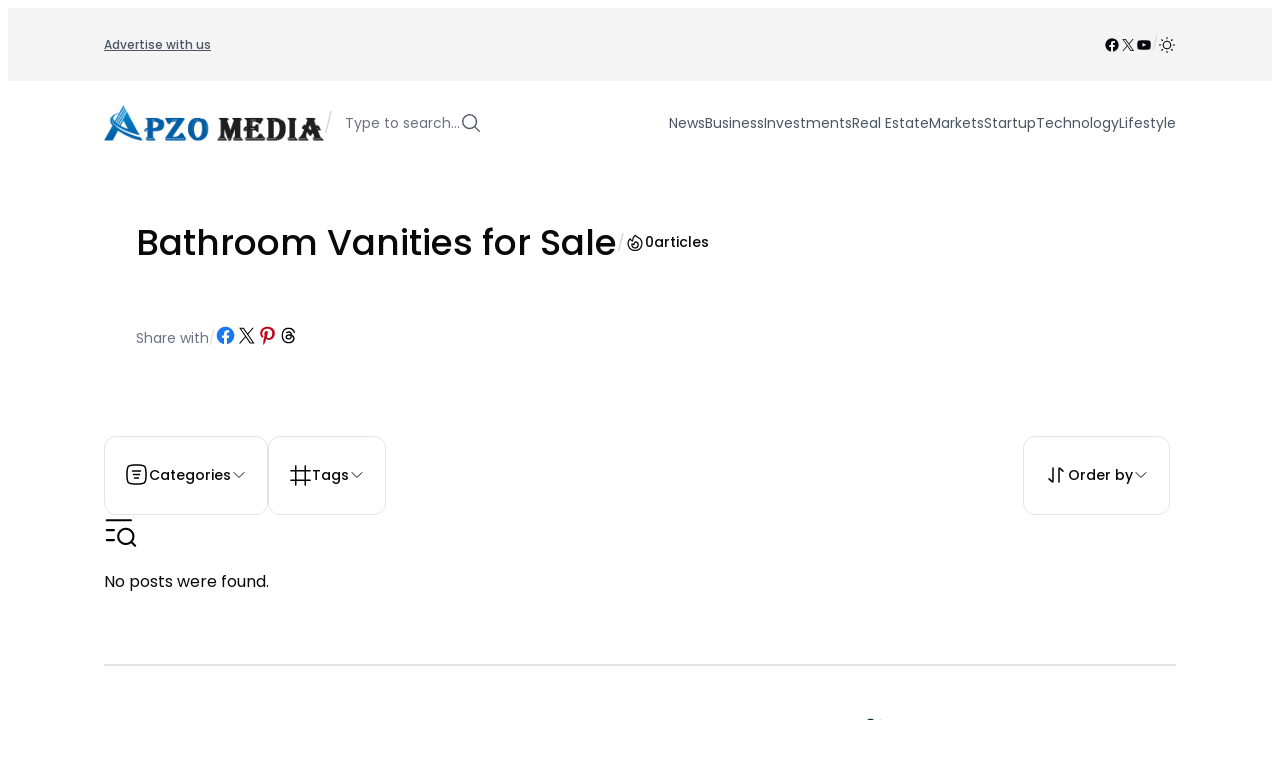

--- FILE ---
content_type: text/html; charset=UTF-8
request_url: https://www.apzomedia.com/tag/bathroom-vanities-for-sale/
body_size: 54347
content:
<!DOCTYPE html><html lang="en-US"><head><script data-no-optimize="1">var litespeed_docref=sessionStorage.getItem("litespeed_docref");litespeed_docref&&(Object.defineProperty(document,"referrer",{get:function(){return litespeed_docref}}),sessionStorage.removeItem("litespeed_docref"));</script> <meta charset="UTF-8" /><meta name="viewport" content="width=device-width, initial-scale=1" /><meta name='robots' content='noindex, follow' /><meta property="og:locale" content="en_US" /><meta property="og:type" content="article" /><meta property="og:title" content="Bathroom Vanities for Sale Archives" /><meta property="og:url" content="https://www.apzomedia.com/tag/bathroom-vanities-for-sale/" /><meta property="og:site_name" content="Apzo Media" /><meta name="twitter:card" content="summary_large_image" /> <script type="application/ld+json" class="yoast-schema-graph">{"@context":"https://schema.org","@graph":[{"@type":"CollectionPage","@id":"https://www.apzomedia.com/tag/bathroom-vanities-for-sale/","url":"https://www.apzomedia.com/tag/bathroom-vanities-for-sale/","name":"Bathroom Vanities for Sale Archives &#8212; Apzo Media","isPartOf":{"@id":"https://www.apzomedia.com/#website"},"breadcrumb":{"@id":"https://www.apzomedia.com/tag/bathroom-vanities-for-sale/#breadcrumb"},"inLanguage":"en-US"},{"@type":"BreadcrumbList","@id":"https://www.apzomedia.com/tag/bathroom-vanities-for-sale/#breadcrumb","itemListElement":[{"@type":"ListItem","position":1,"name":"Home","item":"https://www.apzomedia.com/"},{"@type":"ListItem","position":2,"name":"Bathroom Vanities for Sale"}]},{"@type":"WebSite","@id":"https://www.apzomedia.com/#website","url":"https://www.apzomedia.com/","name":"Apzo Media","description":"","publisher":{"@id":"https://www.apzomedia.com/#organization"},"potentialAction":[{"@type":"SearchAction","target":{"@type":"EntryPoint","urlTemplate":"https://www.apzomedia.com/?s={search_term_string}"},"query-input":{"@type":"PropertyValueSpecification","valueRequired":true,"valueName":"search_term_string"}}],"inLanguage":"en-US"},{"@type":"Organization","@id":"https://www.apzomedia.com/#organization","name":"Apzo Media","url":"https://www.apzomedia.com/","logo":{"@type":"ImageObject","inLanguage":"en-US","@id":"https://www.apzomedia.com/#/schema/logo/image/","url":"https://www.apzomedia.com/wp-content/uploads/2023/03/Logo-1.png","contentUrl":"https://www.apzomedia.com/wp-content/uploads/2023/03/Logo-1.png","width":326,"height":95,"caption":"Apzo Media"},"image":{"@id":"https://www.apzomedia.com/#/schema/logo/image/"}}]}</script> <title>Bathroom Vanities for Sale Archives &#8212; Apzo Media</title> <script type="litespeed/javascript">if(localStorage.theme==="dark"){document.documentElement.classList.add("dark")}else{document.documentElement.classList.remove("dark")}</script><link rel='dns-prefetch' href='//www.googletagmanager.com' /><link rel="alternate" type="application/rss+xml" title="Apzo Media &raquo; Feed" href="https://www.apzomedia.com/feed/" /><style id='wp-img-auto-sizes-contain-inline-css'>img:is([sizes=auto i],[sizes^="auto," i]){contain-intrinsic-size:3000px 1500px}
/*# sourceURL=wp-img-auto-sizes-contain-inline-css */</style><link data-optimized="2" rel="stylesheet" href="https://www.apzomedia.com/wp-content/litespeed/css/bc38b717b57fd9ad33147c320f696f6e.css?ver=a1e55" /><style id='wp-block-navigation-link-inline-css'>.wp-block-navigation .wp-block-navigation-item__label{overflow-wrap:break-word}.wp-block-navigation .wp-block-navigation-item__description{display:none}.link-ui-tools{outline:1px solid #f0f0f0;padding:8px}.link-ui-block-inserter{padding-top:8px}.link-ui-block-inserter__back{margin-left:8px;text-transform:uppercase}

				.is-style-arrow-link .wp-block-navigation-item__label:after {
					content: "\2197";
					padding-inline-start: 0.25rem;
					vertical-align: middle;
					text-decoration: none;
					display: inline-block;
				}
/*# sourceURL=wp-block-navigation-link-inline-css */</style><style id='block-visibility-screen-size-styles-inline-css'>/* Large screens (desktops, 992px and up) */
@media ( min-width: 992px ) {
	.block-visibility-hide-large-screen {
		display: none !important;
	}
}

/* Medium screens (tablets, between 768px and 992px) */
@media ( min-width: 768px ) and ( max-width: 991.98px ) {
	.block-visibility-hide-medium-screen {
		display: none !important;
	}
}

/* Small screens (mobile devices, less than 768px) */
@media ( max-width: 767.98px ) {
	.block-visibility-hide-small-screen {
		display: none !important;
	}
}
/*# sourceURL=block-visibility-screen-size-styles-inline-css */</style><style id='wp-block-paragraph-inline-css'>.is-small-text{font-size:.875em}.is-regular-text{font-size:1em}.is-large-text{font-size:2.25em}.is-larger-text{font-size:3em}.has-drop-cap:not(:focus):first-letter{float:left;font-size:8.4em;font-style:normal;font-weight:100;line-height:.68;margin:.05em .1em 0 0;text-transform:uppercase}body.rtl .has-drop-cap:not(:focus):first-letter{float:none;margin-left:.1em}p.has-drop-cap.has-background{overflow:hidden}:root :where(p.has-background){padding:1.25em 2.375em}:where(p.has-text-color:not(.has-link-color)) a{color:inherit}p.has-text-align-left[style*="writing-mode:vertical-lr"],p.has-text-align-right[style*="writing-mode:vertical-rl"]{rotate:180deg}
/*# sourceURL=https://www.apzomedia.com/wp-includes/blocks/paragraph/style.min.css */</style><style id='wp-block-group-inline-css'>.wp-block-group{box-sizing:border-box}:where(.wp-block-group.wp-block-group-is-layout-constrained){position:relative}
/*# sourceURL=https://www.apzomedia.com/wp-includes/blocks/group/style.min.css */</style><style id='enable-linked-groups-block-styles-inline-css'>/*!************************************************************************************************************************************************************************************************************************************************************!*\
  !*** css ./node_modules/css-loader/dist/cjs.js??ruleSet[1].rules[4].use[1]!./node_modules/postcss-loader/dist/cjs.js??ruleSet[1].rules[4].use[2]!./node_modules/sass-loader/dist/cjs.js??ruleSet[1].rules[4].use[3]!./src/enable-linked-groups/style.scss ***!
  \************************************************************************************************************************************************************************************************************************************************************/
.wp-block-group.is-linked {
  position: relative;
}
.wp-block-group.is-linked:not(.block-editor-block-list__block) > :nth-child(2) {
  margin-block-start: 0;
}
.wp-block-group.is-linked a.wp-block-group__link {
  position: absolute;
  bottom: 0;
  left: 0;
  width: 100%;
  height: 100%;
  z-index: 3;
  text-decoration: none !important;
}
.wp-block-group.is-linked .wp-block-button,
.wp-block-group.is-linked button,
.wp-block-group.is-linked a {
  position: relative;
  z-index: 4;
}

/*# sourceMappingURL=style-index.css.map*/
/*# sourceURL=https://www.apzomedia.com/wp-content/plugins/cpsingh-fse-core/build/enable-linked-groups/style-index.css */</style><style id='wp-block-site-logo-inline-css'>.wp-block-site-logo{box-sizing:border-box;line-height:0}.wp-block-site-logo a{display:inline-block;line-height:0}.wp-block-site-logo.is-default-size img{height:auto;width:120px}.wp-block-site-logo img{height:auto;max-width:100%}.wp-block-site-logo a,.wp-block-site-logo img{border-radius:inherit}.wp-block-site-logo.aligncenter{margin-left:auto;margin-right:auto;text-align:center}:root :where(.wp-block-site-logo.is-style-rounded){border-radius:9999px}
/*# sourceURL=https://www.apzomedia.com/wp-includes/blocks/site-logo/style.min.css */</style><style id='outermost-icon-block-style-inline-css'>.wp-block-outermost-icon-block{display:flex;line-height:0}.wp-block-outermost-icon-block.has-border-color{border:none}.wp-block-outermost-icon-block .has-icon-color svg,.wp-block-outermost-icon-block.has-icon-color svg{color:currentColor}.wp-block-outermost-icon-block .has-icon-color:not(.has-no-icon-fill-color) svg,.wp-block-outermost-icon-block.has-icon-color:not(.has-no-icon-fill-color) svg{fill:currentColor}.wp-block-outermost-icon-block .icon-container{box-sizing:border-box}.wp-block-outermost-icon-block a,.wp-block-outermost-icon-block svg{height:100%;transition:transform .1s ease-in-out;width:100%}.wp-block-outermost-icon-block a:hover{transform:scale(1.1)}.wp-block-outermost-icon-block svg{transform:rotate(var(--outermost--icon-block--transform-rotate,0deg)) scaleX(var(--outermost--icon-block--transform-scale-x,1)) scaleY(var(--outermost--icon-block--transform-scale-y,1))}.wp-block-outermost-icon-block .rotate-90,.wp-block-outermost-icon-block.rotate-90{--outermost--icon-block--transform-rotate:90deg}.wp-block-outermost-icon-block .rotate-180,.wp-block-outermost-icon-block.rotate-180{--outermost--icon-block--transform-rotate:180deg}.wp-block-outermost-icon-block .rotate-270,.wp-block-outermost-icon-block.rotate-270{--outermost--icon-block--transform-rotate:270deg}.wp-block-outermost-icon-block .flip-horizontal,.wp-block-outermost-icon-block.flip-horizontal{--outermost--icon-block--transform-scale-x:-1}.wp-block-outermost-icon-block .flip-vertical,.wp-block-outermost-icon-block.flip-vertical{--outermost--icon-block--transform-scale-y:-1}.wp-block-outermost-icon-block .flip-vertical.flip-horizontal,.wp-block-outermost-icon-block.flip-vertical.flip-horizontal{--outermost--icon-block--transform-scale-x:-1;--outermost--icon-block--transform-scale-y:-1}

/*# sourceURL=https://www.apzomedia.com/wp-content/plugins/icon-block/build/style.css */</style><style id='wp-block-search-inline-css'>.wp-block-search__button{margin-left:10px;word-break:normal}.wp-block-search__button.has-icon{line-height:0}.wp-block-search__button svg{height:1.25em;min-height:24px;min-width:24px;width:1.25em;fill:currentColor;vertical-align:text-bottom}:where(.wp-block-search__button){border:1px solid #ccc;padding:6px 10px}.wp-block-search__inside-wrapper{display:flex;flex:auto;flex-wrap:nowrap;max-width:100%}.wp-block-search__label{width:100%}.wp-block-search.wp-block-search__button-only .wp-block-search__button{box-sizing:border-box;display:flex;flex-shrink:0;justify-content:center;margin-left:0;max-width:100%}.wp-block-search.wp-block-search__button-only .wp-block-search__inside-wrapper{min-width:0!important;transition-property:width}.wp-block-search.wp-block-search__button-only .wp-block-search__input{flex-basis:100%;transition-duration:.3s}.wp-block-search.wp-block-search__button-only.wp-block-search__searchfield-hidden,.wp-block-search.wp-block-search__button-only.wp-block-search__searchfield-hidden .wp-block-search__inside-wrapper{overflow:hidden}.wp-block-search.wp-block-search__button-only.wp-block-search__searchfield-hidden .wp-block-search__input{border-left-width:0!important;border-right-width:0!important;flex-basis:0;flex-grow:0;margin:0;min-width:0!important;padding-left:0!important;padding-right:0!important;width:0!important}:where(.wp-block-search__input){appearance:none;border:1px solid #949494;flex-grow:1;font-family:inherit;font-size:inherit;font-style:inherit;font-weight:inherit;letter-spacing:inherit;line-height:inherit;margin-left:0;margin-right:0;min-width:3rem;padding:8px;text-decoration:unset!important;text-transform:inherit}:where(.wp-block-search__button-inside .wp-block-search__inside-wrapper){background-color:#fff;border:1px solid #949494;box-sizing:border-box;padding:4px}:where(.wp-block-search__button-inside .wp-block-search__inside-wrapper) .wp-block-search__input{border:none;border-radius:0;padding:0 4px}:where(.wp-block-search__button-inside .wp-block-search__inside-wrapper) .wp-block-search__input:focus{outline:none}:where(.wp-block-search__button-inside .wp-block-search__inside-wrapper) :where(.wp-block-search__button){padding:4px 8px}.wp-block-search.aligncenter .wp-block-search__inside-wrapper{margin:auto}.wp-block[data-align=right] .wp-block-search.wp-block-search__button-only .wp-block-search__inside-wrapper{float:right}
/*# sourceURL=https://www.apzomedia.com/wp-includes/blocks/search/style.min.css */</style><style id='wp-block-spacer-inline-css'>.wp-block-spacer{clear:both}
/*# sourceURL=https://www.apzomedia.com/wp-includes/blocks/spacer/style.min.css */</style><style id='wp-block-post-featured-image-inline-css'>.wp-block-post-featured-image{margin-left:0;margin-right:0}.wp-block-post-featured-image a{display:block;height:100%}.wp-block-post-featured-image :where(img){box-sizing:border-box;height:auto;max-width:100%;vertical-align:bottom;width:100%}.wp-block-post-featured-image.alignfull img,.wp-block-post-featured-image.alignwide img{width:100%}.wp-block-post-featured-image .wp-block-post-featured-image__overlay.has-background-dim{background-color:#000;inset:0;position:absolute}.wp-block-post-featured-image{position:relative}.wp-block-post-featured-image .wp-block-post-featured-image__overlay.has-background-gradient{background-color:initial}.wp-block-post-featured-image .wp-block-post-featured-image__overlay.has-background-dim-0{opacity:0}.wp-block-post-featured-image .wp-block-post-featured-image__overlay.has-background-dim-10{opacity:.1}.wp-block-post-featured-image .wp-block-post-featured-image__overlay.has-background-dim-20{opacity:.2}.wp-block-post-featured-image .wp-block-post-featured-image__overlay.has-background-dim-30{opacity:.3}.wp-block-post-featured-image .wp-block-post-featured-image__overlay.has-background-dim-40{opacity:.4}.wp-block-post-featured-image .wp-block-post-featured-image__overlay.has-background-dim-50{opacity:.5}.wp-block-post-featured-image .wp-block-post-featured-image__overlay.has-background-dim-60{opacity:.6}.wp-block-post-featured-image .wp-block-post-featured-image__overlay.has-background-dim-70{opacity:.7}.wp-block-post-featured-image .wp-block-post-featured-image__overlay.has-background-dim-80{opacity:.8}.wp-block-post-featured-image .wp-block-post-featured-image__overlay.has-background-dim-90{opacity:.9}.wp-block-post-featured-image .wp-block-post-featured-image__overlay.has-background-dim-100{opacity:1}.wp-block-post-featured-image:where(.alignleft,.alignright){width:100%}
/*# sourceURL=https://www.apzomedia.com/wp-includes/blocks/post-featured-image/style.min.css */</style><style id='wp-block-post-date-inline-css'>.wp-block-post-date{box-sizing:border-box}
/*# sourceURL=https://www.apzomedia.com/wp-includes/blocks/post-date/style.min.css */</style><style id='wp-block-post-terms-inline-css'>.wp-block-post-terms{box-sizing:border-box}.wp-block-post-terms .wp-block-post-terms__separator{white-space:pre-wrap}

				.wp-block-post-terms.is-style-pill a,
				.wp-block-post-terms.is-style-pill span:not([class], [data-rich-text-placeholder]) {
					display: inline-block;
					background-color: var(--wp--preset--color--shadcn-accent);
					padding: 0.25rem 0.625rem;
					border-radius: 99px;
					font-weight: 500;
				}
				.wp-block-post-terms.is-style-pill {
					display: inline-flex;
					flex-wrap: wrap;
					row-gap: 0.5rem;
					column-gap: 0.125rem;
				}
				.wp-block-post-terms.is-style-pill a:hover {
					background-color: var(--wp--preset--color--shadcn-accent-lighter);
					text-decoration: none;
				}

				.wp-block-post-terms.is-style-rounded a,
				.wp-block-post-terms.is-style-rounded span:not([class], [data-rich-text-placeholder]) {
					display: inline-block;
					background-color: var(--wp--preset--color--shadcn-accent);
					padding: 0.25rem 0.625rem;
					border-radius: 8px;
					font-weight: 500;
				}
				.wp-block-post-terms.is-style-rounded {
					display: inline-flex;
					flex-wrap: wrap;
					row-gap: 0.5rem;
					column-gap: 0.125rem;
				}
				.wp-block-post-terms.is-style-rounded a:hover {
					background-color: var(--wp--preset--color--shadcn-accent-lighter);
					text-decoration: none;
				}
.wp-block-post-terms.is-style-underline a{text-decoration: underline;}
/*# sourceURL=wp-block-post-terms-inline-css */</style><style id='wp-block-post-title-inline-css'>.wp-block-post-title{box-sizing:border-box;word-break:break-word}.wp-block-post-title :where(a){display:inline-block;font-family:inherit;font-size:inherit;font-style:inherit;font-weight:inherit;letter-spacing:inherit;line-height:inherit;text-decoration:inherit}
/*# sourceURL=https://www.apzomedia.com/wp-includes/blocks/post-title/style.min.css */</style><style id='wp-block-post-excerpt-inline-css'>:where(.wp-block-post-excerpt){box-sizing:border-box;margin-bottom:var(--wp--style--block-gap);margin-top:var(--wp--style--block-gap)}.wp-block-post-excerpt__excerpt{margin-bottom:0;margin-top:0}.wp-block-post-excerpt__more-text{margin-bottom:0;margin-top:var(--wp--style--block-gap)}.wp-block-post-excerpt__more-link{display:inline-block}
/*# sourceURL=https://www.apzomedia.com/wp-includes/blocks/post-excerpt/style.min.css */</style><style id='wp-block-post-template-inline-css'>.wp-block-post-template{box-sizing:border-box;list-style:none;margin-bottom:0;margin-top:0;max-width:100%;padding:0}.wp-block-post-template.is-flex-container{display:flex;flex-direction:row;flex-wrap:wrap;gap:1.25em}.wp-block-post-template.is-flex-container>li{margin:0;width:100%}@media (min-width:600px){.wp-block-post-template.is-flex-container.is-flex-container.columns-2>li{width:calc(50% - .625em)}.wp-block-post-template.is-flex-container.is-flex-container.columns-3>li{width:calc(33.33333% - .83333em)}.wp-block-post-template.is-flex-container.is-flex-container.columns-4>li{width:calc(25% - .9375em)}.wp-block-post-template.is-flex-container.is-flex-container.columns-5>li{width:calc(20% - 1em)}.wp-block-post-template.is-flex-container.is-flex-container.columns-6>li{width:calc(16.66667% - 1.04167em)}}@media (max-width:600px){.wp-block-post-template-is-layout-grid.wp-block-post-template-is-layout-grid.wp-block-post-template-is-layout-grid.wp-block-post-template-is-layout-grid{grid-template-columns:1fr}}.wp-block-post-template-is-layout-constrained>li>.alignright,.wp-block-post-template-is-layout-flow>li>.alignright{float:right;margin-inline-end:0;margin-inline-start:2em}.wp-block-post-template-is-layout-constrained>li>.alignleft,.wp-block-post-template-is-layout-flow>li>.alignleft{float:left;margin-inline-end:2em;margin-inline-start:0}.wp-block-post-template-is-layout-constrained>li>.aligncenter,.wp-block-post-template-is-layout-flow>li>.aligncenter{margin-inline-end:auto;margin-inline-start:auto}
/*# sourceURL=https://www.apzomedia.com/wp-includes/blocks/post-template/style.min.css */</style><style id='ncmfse-enable-snapping-templates-block-styles-inline-css'>/*!*****************************************************************************************************************************************************************************************************************************************************************!*\
  !*** css ./node_modules/css-loader/dist/cjs.js??ruleSet[1].rules[4].use[1]!./node_modules/postcss-loader/dist/cjs.js??ruleSet[1].rules[4].use[2]!./node_modules/sass-loader/dist/cjs.js??ruleSet[1].rules[4].use[3]!./src/enable-snapping-templates/style.scss ***!
  \*****************************************************************************************************************************************************************************************************************************************************************/
.wp-block-ncmfse-term-template.is-h-scroll-snapping,
.wp-block-post-template.is-h-scroll-snapping {
  display: flex !important;
  flex-wrap: nowrap !important;
  justify-content: flex-start;
  vertical-align: top;
  position: relative;
  overflow-x: auto;
  overflow-y: hidden;
  scroll-snap-type: x mandatory;
  padding-top: 2px;
  padding-bottom: 2px;
}
.wp-block-ncmfse-term-template.is-h-scroll-snapping > *,
.wp-block-post-template.is-h-scroll-snapping > * {
  scroll-snap-align: start;
  flex-shrink: 0;
  width: var(--child-width);
  max-width: 100%;
}
@media (max-width: 600px) {
  .wp-block-ncmfse-term-template.is-h-scroll-snapping > *,
  .wp-block-post-template.is-h-scroll-snapping > * {
    width: 90%;
  }
}
.wp-block-ncmfse-term-template.is-h-scroll-snapping:not(.block-editor-block-list__block) > :nth-child(2),
.wp-block-post-template.is-h-scroll-snapping:not(.block-editor-block-list__block) > :nth-child(2) {
  margin-block-start: 0;
}

/*# sourceMappingURL=style-index.css.map*/
/*# sourceURL=https://www.apzomedia.com/wp-content/plugins/cpsingh-fse-core/build/enable-snapping-templates/style-index.css */</style><style id='cloudcatch-light-modal-block-style-inline-css'>.wp-block-cloudcatch-light-modal-block{background-color:var(--wp--preset--color--white);box-shadow:1px 1px 12px rgba(0,0,0,.1);box-sizing:border-box;display:flex;flex-direction:column;max-height:calc(100svh - 64px);max-width:600px;overflow:hidden;overflow-wrap:break-word;padding:var(--wp--style--modal--padding,32px);position:relative;width:calc(100% - var(--wp--style--root--padding-left, 32px) - var(--wp--style--root--padding-right, 32px))}.admin-bar .wp-block-cloudcatch-light-modal-block{max-height:calc(100svh - 96px);transform:translateY(16px)}@media(max-width:782px){.admin-bar .wp-block-cloudcatch-light-modal-block{max-height:calc(100svh - 110px);transform:translateY(23px)}}.wp-block-cloudcatch-light-modal-block__wrapper{background-color:rgba(0,0,0,.1);display:none}.wp-block-cloudcatch-light-modal-block__wrapper.is-open{align-items:center;display:inline-flex;height:100%;justify-content:center;left:0;margin:0;max-width:none!important;position:fixed;top:0;width:100%;z-index:10000}.wp-block-cloudcatch-light-modal-block__content{height:inherit;overflow:auto;overscroll-behavior:contain}.wp-block-cloudcatch-light-modal-block__close{-webkit-appearance:none;-moz-appearance:none;appearance:none;background-color:hsla(0,0%,100%,.125);border:none;border-radius:50%;box-shadow:none;cursor:pointer;line-height:0;margin:0;padding:.75rem;position:absolute;right:8px;top:8px;transition:background-color .2s ease-in-out;z-index:10001}.wp-block-cloudcatch-light-modal-block__close:focus,.wp-block-cloudcatch-light-modal-block__close:hover{background-color:hsla(0,0%,100%,.2)}

/*# sourceURL=https://www.apzomedia.com/wp-content/plugins/light-modal-block/build/style-index.css */</style><style id='wp-block-query-title-inline-css'>.wp-block-query-title{box-sizing:border-box}
/*# sourceURL=https://www.apzomedia.com/wp-includes/blocks/query-title/style.min.css */</style><style id='ncmfse-term-count-style-inline-css'>/*!********************************************************************************************************************************************************************************************************************************************************!*\
  !*** css ./node_modules/css-loader/dist/cjs.js??ruleSet[1].rules[4].use[1]!./node_modules/postcss-loader/dist/cjs.js??ruleSet[1].rules[4].use[2]!./node_modules/sass-loader/dist/cjs.js??ruleSet[1].rules[4].use[3]!./src/term-count-block/style.scss ***!
  \********************************************************************************************************************************************************************************************************************************************************/
:where(.wp-block-ncmfse-term-count) {
  box-sizing: border-box;
  margin-top: var(--wp--style--block-gap);
  margin-bottom: var(--wp--style--block-gap);
}

.wp-block-ncmfse-term-count__count {
  margin-top: 0;
  margin-bottom: 0;
}

/*# sourceMappingURL=style-index.css.map*/
/*# sourceURL=https://www.apzomedia.com/wp-content/plugins/cpsingh-fse-core/build/term-count-block/style-index.css */</style><style id='ncmfse-dropdown-menu-trigger-style-inline-css'>/*!*******************************************************************************************************************************************************************************************************************************************************************!*\
  !*** css ./node_modules/css-loader/dist/cjs.js??ruleSet[1].rules[4].use[1]!./node_modules/postcss-loader/dist/cjs.js??ruleSet[1].rules[4].use[2]!./node_modules/sass-loader/dist/cjs.js??ruleSet[1].rules[4].use[3]!./src/dropdown-menu-trigger-block/style.scss ***!
  \*******************************************************************************************************************************************************************************************************************************************************************/
.wp-block-ncmfse-dropdown-menu-trigger {
  background-color: initial;
  border: none;
  color: currentColor;
  font-family: inherit;
  font-size: inherit;
  font-style: inherit;
  font-weight: inherit;
  letter-spacing: inherit;
  line-height: inherit;
  text-align: left;
  text-transform: inherit;
  padding-inline: 0;
  cursor: pointer;
  display: flex;
}
.wp-block-ncmfse-dropdown-menu-trigger:focus {
  outline: none;
}

/*# sourceMappingURL=style-index.css.map*/
/*# sourceURL=https://www.apzomedia.com/wp-content/plugins/cpsingh-fse-core/build/dropdown-menu-trigger-block/style-index.css */</style><style id='wp-block-separator-inline-css'>@charset "UTF-8";.wp-block-separator{border:none;border-top:2px solid}:root :where(.wp-block-separator.is-style-dots){height:auto;line-height:1;text-align:center}:root :where(.wp-block-separator.is-style-dots):before{color:currentColor;content:"···";font-family:serif;font-size:1.5em;letter-spacing:2em;padding-left:2em}.wp-block-separator.is-style-dots{background:none!important;border:none!important}
/*# sourceURL=https://www.apzomedia.com/wp-includes/blocks/separator/style.min.css */</style><style id='ncmfse-dropdown-menu-item-style-inline-css'>/*!****************************************************************************************************************************************************************************************************************************************************************!*\
  !*** css ./node_modules/css-loader/dist/cjs.js??ruleSet[1].rules[4].use[1]!./node_modules/postcss-loader/dist/cjs.js??ruleSet[1].rules[4].use[2]!./node_modules/sass-loader/dist/cjs.js??ruleSet[1].rules[4].use[3]!./src/dropdown-menu-item-block/style.scss ***!
  \****************************************************************************************************************************************************************************************************************************************************************/
.wp-block-ncmfse-dropdown-menu-item {
  display: flex;
  border-radius: 6px;
  text-decoration: none;
  transition: background-color 0.1s linear, color 0.1s linear;
  padding: var(--wp--preset--spacing--2);
  font-size: var(--wp--preset--font-size--sm);
  text-transform: capitalize;
}
.wp-block-ncmfse-dropdown-menu-item * {
  margin-block-end: 0;
  margin-block-start: 0;
}
.wp-block-ncmfse-dropdown-menu-item:hover {
  background-color: var(--wp--preset--color--shadcn-accent);
}
.wp-block-ncmfse-dropdown-menu-item.is-style-none-hover {
  border-radius: initial;
}
.wp-block-ncmfse-dropdown-menu-item.is-style-none-hover:hover {
  background-color: initial;
}
.wp-block-ncmfse-dropdown-menu-item.is-active {
  background-color: var(--wp--preset--color--shadcn-accent);
  color: var(--wp--preset--color--shadcn-accent-text);
}
.wp-block-ncmfse-dropdown-menu-item a {
  text-decoration: none;
}

/*# sourceMappingURL=style-index.css.map*/
/*# sourceURL=https://www.apzomedia.com/wp-content/plugins/cpsingh-fse-core/build/dropdown-menu-item-block/style-index.css */</style><style id='ncmfse-dropdown-menu-content-style-inline-css'>/*!*******************************************************************************************************************************************************************************************************************************************************************!*\
  !*** css ./node_modules/css-loader/dist/cjs.js??ruleSet[1].rules[4].use[1]!./node_modules/postcss-loader/dist/cjs.js??ruleSet[1].rules[4].use[2]!./node_modules/sass-loader/dist/cjs.js??ruleSet[1].rules[4].use[3]!./src/dropdown-menu-content-block/style.scss ***!
  \*******************************************************************************************************************************************************************************************************************************************************************/
.wp-block-ncmfse-dropdown-menu-content {
  height: 0;
  opacity: 0;
  overflow: hidden;
  position: absolute;
  top: 100%;
  transition: opacity 0.1s linear;
  visibility: hidden;
  width: 0;
  z-index: 12;
  background-color: var(--wp--preset--color--base-2);
  border: 1px solid var(--wp--preset--color--shadcn-border);
  border-radius: 12px;
  padding: var(--wp--preset--spacing--2);
  margin-top: var(--wp--preset--spacing--2);
}
.wp-block-ncmfse-dropdown-menu-content:focus-visible, .wp-block-ncmfse-dropdown-menu-content:focus {
  outline: none;
}
.wp-block-ncmfse-dropdown-menu-content.alignleft {
  left: 0;
}
.wp-block-ncmfse-dropdown-menu-content.alignright {
  right: 0;
}
.wp-block-ncmfse-dropdown-menu-content.aligncenter {
  left: 50%;
  transform: translateX(-50%);
}
.wp-block-ncmfse-dropdown-menu-content.is-style-anchor-top {
  top: auto;
  bottom: 100%;
  margin-top: 0;
  margin-bottom: var(--wp--preset--spacing--2);
}
.wp-block-ncmfse-dropdown-menu-content .wp-block-outermost-social-sharing.is-style-logos-only .outermost-social-sharing-link {
  padding: var(--wp--preset--spacing--2);
  border-radius: 6px;
}
.wp-block-ncmfse-dropdown-menu-content .wp-block-outermost-social-sharing.is-style-logos-only .outermost-social-sharing-link:hover {
  background-color: var(--wp--preset--color--shadcn-accent);
  transform: initial;
}

/*# sourceMappingURL=style-index.css.map*/
/*# sourceURL=https://www.apzomedia.com/wp-content/plugins/cpsingh-fse-core/build/dropdown-menu-content-block/style-index.css */</style><style id='ncmfse-dropdown-menu-style-inline-css'>/*!***********************************************************************************************************************************************************************************************************************************************************!*\
  !*** css ./node_modules/css-loader/dist/cjs.js??ruleSet[1].rules[4].use[1]!./node_modules/postcss-loader/dist/cjs.js??ruleSet[1].rules[4].use[2]!./node_modules/sass-loader/dist/cjs.js??ruleSet[1].rules[4].use[3]!./src/dropdown-menu-block/style.scss ***!
  \***********************************************************************************************************************************************************************************************************************************************************/
.wp-block-ncmfse-dropdown-menu {
  position: relative;
  display: flex;
}
.wp-block-ncmfse-dropdown-menu:focus {
  outline: none;
}
.wp-block-ncmfse-dropdown-menu.is-selected .wp-block-ncmfse-dropdown-menu-content {
  height: auto;
  opacity: 1;
  overflow: visible;
  visibility: visible;
  width: auto;
}
.wp-block-ncmfse-dropdown-menu hr {
  width: 100%;
  color: var(--wp--preset--color--shadcn-border);
  margin-left: 0.25rem;
  margin-right: 0.25rem;
}

/*# sourceMappingURL=style-index.css.map*/
/*# sourceURL=https://www.apzomedia.com/wp-content/plugins/cpsingh-fse-core/build/dropdown-menu-block/style-index.css */</style><style id='wp-block-heading-inline-css'>h1:where(.wp-block-heading).has-background,h2:where(.wp-block-heading).has-background,h3:where(.wp-block-heading).has-background,h4:where(.wp-block-heading).has-background,h5:where(.wp-block-heading).has-background,h6:where(.wp-block-heading).has-background{padding:1.25em 2.375em}h1.has-text-align-left[style*=writing-mode]:where([style*=vertical-lr]),h1.has-text-align-right[style*=writing-mode]:where([style*=vertical-rl]),h2.has-text-align-left[style*=writing-mode]:where([style*=vertical-lr]),h2.has-text-align-right[style*=writing-mode]:where([style*=vertical-rl]),h3.has-text-align-left[style*=writing-mode]:where([style*=vertical-lr]),h3.has-text-align-right[style*=writing-mode]:where([style*=vertical-rl]),h4.has-text-align-left[style*=writing-mode]:where([style*=vertical-lr]),h4.has-text-align-right[style*=writing-mode]:where([style*=vertical-rl]),h5.has-text-align-left[style*=writing-mode]:where([style*=vertical-lr]),h5.has-text-align-right[style*=writing-mode]:where([style*=vertical-rl]),h6.has-text-align-left[style*=writing-mode]:where([style*=vertical-lr]),h6.has-text-align-right[style*=writing-mode]:where([style*=vertical-rl]){rotate:180deg}

				.is-style-asterisk:before {
					content: '';
					width: 1.5rem;
					height: 3rem;
					background: var(--wp--preset--color--contrast-2, currentColor);
					clip-path: path('M11.93.684v8.039l5.633-5.633 1.216 1.23-5.66 5.66h8.04v1.737H13.2l5.701 5.701-1.23 1.23-5.742-5.742V21h-1.737v-8.094l-5.77 5.77-1.23-1.217 5.743-5.742H.842V9.98h8.162l-5.701-5.7 1.23-1.231 5.66 5.66V.684h1.737Z');
					display: block;
				}

				/* Hide the asterisk if the heading has no content, to avoid using empty headings to display the asterisk only, which is an A11Y issue */
				.is-style-asterisk:empty:before {
					content: none;
				}

				.is-style-asterisk:-moz-only-whitespace:before {
					content: none;
				}

				.is-style-asterisk.has-text-align-center:before {
					margin: 0 auto;
				}

				.is-style-asterisk.has-text-align-right:before {
					margin-left: auto;
				}

				.rtl .is-style-asterisk.has-text-align-left:before {
					margin-right: auto;
				}
/*# sourceURL=wp-block-heading-inline-css */</style><style id='ncmfse-mailpoet-subscription-form-style-inline-css'>/*!************************************************************************************************************************************************************************************************************************************************************************!*\
  !*** css ./node_modules/css-loader/dist/cjs.js??ruleSet[1].rules[4].use[1]!./node_modules/postcss-loader/dist/cjs.js??ruleSet[1].rules[4].use[2]!./node_modules/sass-loader/dist/cjs.js??ruleSet[1].rules[4].use[3]!./src/mailpoet-subscription-form-block/style.scss ***!
  \************************************************************************************************************************************************************************************************************************************************************************/
.wp-block-ncmfse-mailpoet-subscription-form {
  gap: 1rem;
  /* Focus styles */
  /* Error state */
}
.wp-block-ncmfse-mailpoet-subscription-form .form-item__email-content {
  position: relative;
}
.wp-block-ncmfse-mailpoet-subscription-form .form-item__email-content button[type=submit] {
  position: absolute;
  top: 50%;
  transform: translateY(-50%);
  inset-inline-end: 0.25rem;
  background: none;
  border: none;
  margin: 0;
  padding: 0;
  cursor: pointer;
}
.wp-block-ncmfse-mailpoet-subscription-form .loading,
.wp-block-ncmfse-mailpoet-subscription-form .success-message,
.wp-block-ncmfse-mailpoet-subscription-form .error-message {
  font-size: 12px;
  margin-top: 0.5rem;
}
.wp-block-ncmfse-mailpoet-subscription-form .success-message {
  color: #2b9348;
}
.wp-block-ncmfse-mailpoet-subscription-form .error-message {
  color: #f56565;
}
.wp-block-ncmfse-mailpoet-subscription-form input,
.wp-block-ncmfse-mailpoet-subscription-form textarea,
.wp-block-ncmfse-mailpoet-subscription-form select {
  border-radius: var(--input-radius, 0.25rem);
  padding-top: var(--input-padding, 0.5rem);
  padding-right: var(--input-padding, 0.75rem);
  padding-bottom: var(--input-padding, 0.5rem);
  padding-left: var(--input-padding, 0.75rem);
  display: block;
  width: 100%;
  -webkit-appearance: none;
     -moz-appearance: none;
          appearance: none;
  border-color: var(--wp--preset--color--shadcn-input);
  border-width: 1px;
  border-style: solid;
  box-sizing: border-box;
  font-size: 14px;
  font-family: inherit;
  font-feature-settings: inherit;
  font-variation-settings: inherit;
  letter-spacing: inherit;
  color: inherit;
}
.wp-block-ncmfse-mailpoet-subscription-form input:focus-visible,
.wp-block-ncmfse-mailpoet-subscription-form select:focus-visible,
.wp-block-ncmfse-mailpoet-subscription-form textarea:focus-visible {
  outline-offset: 2px;
  --tw-ring-offset-shadow: var(--tw-ring-inset) 0 0 0 2px
  	var(--wp--preset--color--shadcn-background);
  --tw-ring-shadow: var(--tw-ring-inset) 0 0 0 4px
  	var(--wp--preset--color--shadcn-ring);
  box-shadow: var(--tw-ring-offset-shadow), var(--tw-ring-shadow), 0 0 rgba(0, 0, 0, 0);
}
.wp-block-ncmfse-mailpoet-subscription-form input.error,
.wp-block-ncmfse-mailpoet-subscription-form select.error,
.wp-block-ncmfse-mailpoet-subscription-form textarea.error {
  border-color: #f56565;
}
.wp-block-ncmfse-mailpoet-subscription-form input.error:focus,
.wp-block-ncmfse-mailpoet-subscription-form select.error:focus,
.wp-block-ncmfse-mailpoet-subscription-form textarea.error:focus {
  box-shadow: 0 0 0 3px rgba(245, 101, 101, 0.5);
}

/*# sourceMappingURL=style-index.css.map*/
/*# sourceURL=https://www.apzomedia.com/wp-content/plugins/cpsingh-fse-core/build/mailpoet-subscription-form-block/style-index.css */</style><style id='wp-block-columns-inline-css'>.wp-block-columns{box-sizing:border-box;display:flex;flex-wrap:wrap!important}@media (min-width:782px){.wp-block-columns{flex-wrap:nowrap!important}}.wp-block-columns{align-items:normal!important}.wp-block-columns.are-vertically-aligned-top{align-items:flex-start}.wp-block-columns.are-vertically-aligned-center{align-items:center}.wp-block-columns.are-vertically-aligned-bottom{align-items:flex-end}@media (max-width:781px){.wp-block-columns:not(.is-not-stacked-on-mobile)>.wp-block-column{flex-basis:100%!important}}@media (min-width:782px){.wp-block-columns:not(.is-not-stacked-on-mobile)>.wp-block-column{flex-basis:0;flex-grow:1}.wp-block-columns:not(.is-not-stacked-on-mobile)>.wp-block-column[style*=flex-basis]{flex-grow:0}}.wp-block-columns.is-not-stacked-on-mobile{flex-wrap:nowrap!important}.wp-block-columns.is-not-stacked-on-mobile>.wp-block-column{flex-basis:0;flex-grow:1}.wp-block-columns.is-not-stacked-on-mobile>.wp-block-column[style*=flex-basis]{flex-grow:0}:where(.wp-block-columns){margin-bottom:1.75em}:where(.wp-block-columns.has-background){padding:1.25em 2.375em}.wp-block-column{flex-grow:1;min-width:0;overflow-wrap:break-word;word-break:break-word}.wp-block-column.is-vertically-aligned-top{align-self:flex-start}.wp-block-column.is-vertically-aligned-center{align-self:center}.wp-block-column.is-vertically-aligned-bottom{align-self:flex-end}.wp-block-column.is-vertically-aligned-stretch{align-self:stretch}.wp-block-column.is-vertically-aligned-bottom,.wp-block-column.is-vertically-aligned-center,.wp-block-column.is-vertically-aligned-top{width:100%}
/*# sourceURL=https://www.apzomedia.com/wp-includes/blocks/columns/style.min.css */</style><style id='ncmfse-term-name-style-inline-css'>/*!*******************************************************************************************************************************************************************************************************************************************************!*\
  !*** css ./node_modules/css-loader/dist/cjs.js??ruleSet[1].rules[4].use[1]!./node_modules/postcss-loader/dist/cjs.js??ruleSet[1].rules[4].use[2]!./node_modules/sass-loader/dist/cjs.js??ruleSet[1].rules[4].use[3]!./src/term-name-block/style.scss ***!
  \*******************************************************************************************************************************************************************************************************************************************************/
.wp-block-ncmfse-term-name {
  word-break: break-word;
  box-sizing: border-box;
}
.wp-block-ncmfse-term-name a {
  display: inline-block;
}

/*# sourceMappingURL=style-index.css.map*/
/*# sourceURL=https://www.apzomedia.com/wp-content/plugins/cpsingh-fse-core/build/term-name-block/style-index.css */</style><style id='ncmfse-term-featured-img-style-inline-css'>/*!*****************************************************************************************************************************************************************************************************************************************************************!*\
  !*** css ./node_modules/css-loader/dist/cjs.js??ruleSet[1].rules[4].use[1]!./node_modules/postcss-loader/dist/cjs.js??ruleSet[1].rules[4].use[2]!./node_modules/sass-loader/dist/cjs.js??ruleSet[1].rules[4].use[3]!./src/term-featured-image-block/style.scss ***!
  \*****************************************************************************************************************************************************************************************************************************************************************/
.wp-block-ncmfse-term-featured-img {
  margin-left: 0;
  margin-right: 0;
}
.wp-block-ncmfse-term-featured-img a {
  display: block;
  height: 100%;
}
.wp-block-ncmfse-term-featured-img a:focus {
  outline: none;
}
.wp-block-ncmfse-term-featured-img :where(img) {
  max-width: 100%;
  width: 100%;
  height: auto;
  vertical-align: bottom;
  box-sizing: border-box;
}
.wp-block-ncmfse-term-featured-img.alignwide img, .wp-block-ncmfse-term-featured-img.alignfull img {
  width: 100%;
}
.wp-block-ncmfse-term-featured-img .wp-block-ncmfse-term-featured-img__overlay.has-background-dim {
  position: absolute;
  inset: 0;
  background-color: #000;
}
.wp-block-ncmfse-term-featured-img {
  position: relative;
}

.wp-block-ncmfse-term-featured-img .wp-block-ncmfse-term-featured-img__overlay.has-background-gradient {
  background-color: transparent;
}
.wp-block-ncmfse-term-featured-img .wp-block-ncmfse-term-featured-img__overlay.has-background-dim-0 {
  opacity: 0;
}
.wp-block-ncmfse-term-featured-img .wp-block-ncmfse-term-featured-img__overlay.has-background-dim-10 {
  opacity: 0.1;
}
.wp-block-ncmfse-term-featured-img .wp-block-ncmfse-term-featured-img__overlay.has-background-dim-20 {
  opacity: 0.2;
}
.wp-block-ncmfse-term-featured-img .wp-block-ncmfse-term-featured-img__overlay.has-background-dim-30 {
  opacity: 0.3;
}
.wp-block-ncmfse-term-featured-img .wp-block-ncmfse-term-featured-img__overlay.has-background-dim-40 {
  opacity: 0.4;
}
.wp-block-ncmfse-term-featured-img .wp-block-ncmfse-term-featured-img__overlay.has-background-dim-50 {
  opacity: 0.5;
}
.wp-block-ncmfse-term-featured-img .wp-block-ncmfse-term-featured-img__overlay.has-background-dim-60 {
  opacity: 0.6;
}
.wp-block-ncmfse-term-featured-img .wp-block-ncmfse-term-featured-img__overlay.has-background-dim-70 {
  opacity: 0.7;
}
.wp-block-ncmfse-term-featured-img .wp-block-ncmfse-term-featured-img__overlay.has-background-dim-80 {
  opacity: 0.8;
}
.wp-block-ncmfse-term-featured-img .wp-block-ncmfse-term-featured-img__overlay.has-background-dim-90 {
  opacity: 0.9;
}
.wp-block-ncmfse-term-featured-img .wp-block-ncmfse-term-featured-img__overlay.has-background-dim-100 {
  opacity: 1;
}
.wp-block-ncmfse-term-featured-img:where(.alignleft, .alignright) {
  width: 100%;
}

/*# sourceMappingURL=style-index.css.map*/
/*# sourceURL=https://www.apzomedia.com/wp-content/plugins/cpsingh-fse-core/build/term-featured-image-block/style-index.css */</style><style id='ncmfse-term-template-style-inline-css'>/*!***********************************************************************************************************************************************************************************************************************************************************!*\
  !*** css ./node_modules/css-loader/dist/cjs.js??ruleSet[1].rules[4].use[1]!./node_modules/postcss-loader/dist/cjs.js??ruleSet[1].rules[4].use[2]!./node_modules/sass-loader/dist/cjs.js??ruleSet[1].rules[4].use[3]!./src/term-template-block/style.scss ***!
  \***********************************************************************************************************************************************************************************************************************************************************/
.wp-block-ncmfse-term-template {
  margin-top: 0;
  margin-bottom: 0;
  max-width: 100%;
  list-style: none;
  padding: 0;
}
.wp-block-ncmfse-term-template.is-flex-container {
  flex-direction: row;
  display: flex;
  flex-wrap: wrap;
  gap: 1.25em;
}
.wp-block-ncmfse-term-template.is-flex-container > li {
  margin: 0;
  width: 100%;
}
@media (min-width: 600px) {
  .wp-block-ncmfse-term-template.is-flex-container.is-flex-container.columns-2 > li {
    width: calc(100% / 2 - 1.25em + 1.25em / 2);
  }
  .wp-block-ncmfse-term-template.is-flex-container.is-flex-container.columns-3 > li {
    width: calc(100% / 3 - 1.25em + 1.25em / 3);
  }
  .wp-block-ncmfse-term-template.is-flex-container.is-flex-container.columns-4 > li {
    width: calc(100% / 4 - 1.25em + 1.25em / 4);
  }
  .wp-block-ncmfse-term-template.is-flex-container.is-flex-container.columns-5 > li {
    width: calc(100% / 5 - 1.25em + 1.25em / 5);
  }
  .wp-block-ncmfse-term-template.is-flex-container.is-flex-container.columns-6 > li {
    width: calc(100% / 6 - 1.25em + 1.25em / 6);
  }
}

@media (max-width: 600px) {
  .wp-block-ncmfse-term-template-is-layout-grid.wp-block-ncmfse-term-template-is-layout-grid.wp-block-ncmfse-term-template-is-layout-grid.wp-block-ncmfse-term-template-is-layout-grid {
    grid-template-columns: 1fr;
  }
}
.wp-block-ncmfse-term-template-is-layout-constrained > li > .alignright,
.wp-block-ncmfse-term-template-is-layout-flow > li > .alignright {
  float: right;
  margin-inline-start: 2em;
  margin-inline-end: 0;
}

.wp-block-ncmfse-term-template-is-layout-constrained > li > .alignleft,
.wp-block-ncmfse-term-template-is-layout-flow > li > .alignleft {
  float: left;
  margin-inline-start: 0;
  margin-inline-end: 2em;
}

.wp-block-ncmfse-term-template-is-layout-constrained > li > .aligncenter,
.wp-block-ncmfse-term-template-is-layout-flow > li > .aligncenter {
  margin-inline-start: auto;
  margin-inline-end: auto;
}

/*# sourceMappingURL=style-index.css.map*/
/*# sourceURL=https://www.apzomedia.com/wp-content/plugins/cpsingh-fse-core/build/term-template-block/style-index.css */</style><style id='ncmfse-term-query-loop-style-inline-css'>/*!*************************************************************************************************************************************************************************************************************************************************************!*\
  !*** css ./node_modules/css-loader/dist/cjs.js??ruleSet[1].rules[4].use[1]!./node_modules/postcss-loader/dist/cjs.js??ruleSet[1].rules[4].use[2]!./node_modules/sass-loader/dist/cjs.js??ruleSet[1].rules[4].use[3]!./src/term-query-loop-block/style.scss ***!
  \*************************************************************************************************************************************************************************************************************************************************************/
.wp-block-ncmfse-term-query-loop {
  position: relative;
}

/*# sourceMappingURL=style-index.css.map*/
/*# sourceURL=https://www.apzomedia.com/wp-content/plugins/cpsingh-fse-core/build/term-query-loop-block/style-index.css */</style><style id='wp-block-library-inline-css'>:root{--wp-block-synced-color:#7a00df;--wp-block-synced-color--rgb:122,0,223;--wp-bound-block-color:var(--wp-block-synced-color);--wp-editor-canvas-background:#ddd;--wp-admin-theme-color:#007cba;--wp-admin-theme-color--rgb:0,124,186;--wp-admin-theme-color-darker-10:#006ba1;--wp-admin-theme-color-darker-10--rgb:0,107,160.5;--wp-admin-theme-color-darker-20:#005a87;--wp-admin-theme-color-darker-20--rgb:0,90,135;--wp-admin-border-width-focus:2px}@media (min-resolution:192dpi){:root{--wp-admin-border-width-focus:1.5px}}.wp-element-button{cursor:pointer}:root .has-very-light-gray-background-color{background-color:#eee}:root .has-very-dark-gray-background-color{background-color:#313131}:root .has-very-light-gray-color{color:#eee}:root .has-very-dark-gray-color{color:#313131}:root .has-vivid-green-cyan-to-vivid-cyan-blue-gradient-background{background:linear-gradient(135deg,#00d084,#0693e3)}:root .has-purple-crush-gradient-background{background:linear-gradient(135deg,#34e2e4,#4721fb 50%,#ab1dfe)}:root .has-hazy-dawn-gradient-background{background:linear-gradient(135deg,#faaca8,#dad0ec)}:root .has-subdued-olive-gradient-background{background:linear-gradient(135deg,#fafae1,#67a671)}:root .has-atomic-cream-gradient-background{background:linear-gradient(135deg,#fdd79a,#004a59)}:root .has-nightshade-gradient-background{background:linear-gradient(135deg,#330968,#31cdcf)}:root .has-midnight-gradient-background{background:linear-gradient(135deg,#020381,#2874fc)}:root{--wp--preset--font-size--normal:16px;--wp--preset--font-size--huge:42px}.has-regular-font-size{font-size:1em}.has-larger-font-size{font-size:2.625em}.has-normal-font-size{font-size:var(--wp--preset--font-size--normal)}.has-huge-font-size{font-size:var(--wp--preset--font-size--huge)}.has-text-align-center{text-align:center}.has-text-align-left{text-align:left}.has-text-align-right{text-align:right}.has-fit-text{white-space:nowrap!important}#end-resizable-editor-section{display:none}.aligncenter{clear:both}.items-justified-left{justify-content:flex-start}.items-justified-center{justify-content:center}.items-justified-right{justify-content:flex-end}.items-justified-space-between{justify-content:space-between}.screen-reader-text{border:0;clip-path:inset(50%);height:1px;margin:-1px;overflow:hidden;padding:0;position:absolute;width:1px;word-wrap:normal!important}.screen-reader-text:focus{background-color:#ddd;clip-path:none;color:#444;display:block;font-size:1em;height:auto;left:5px;line-height:normal;padding:15px 23px 14px;text-decoration:none;top:5px;width:auto;z-index:100000}html :where(.has-border-color){border-style:solid}html :where([style*=border-top-color]){border-top-style:solid}html :where([style*=border-right-color]){border-right-style:solid}html :where([style*=border-bottom-color]){border-bottom-style:solid}html :where([style*=border-left-color]){border-left-style:solid}html :where([style*=border-width]){border-style:solid}html :where([style*=border-top-width]){border-top-style:solid}html :where([style*=border-right-width]){border-right-style:solid}html :where([style*=border-bottom-width]){border-bottom-style:solid}html :where([style*=border-left-width]){border-left-style:solid}html :where(img[class*=wp-image-]){height:auto;max-width:100%}:where(figure){margin:0 0 1em}html :where(.is-position-sticky){--wp-admin--admin-bar--position-offset:var(--wp-admin--admin-bar--height,0px)}@media screen and (max-width:600px){html :where(.is-position-sticky){--wp-admin--admin-bar--position-offset:0px}}
/*# sourceURL=/wp-includes/css/dist/block-library/common.min.css */</style><style id='global-styles-inline-css'>:root{--wp--preset--aspect-ratio--square: 1;--wp--preset--aspect-ratio--4-3: 4/3;--wp--preset--aspect-ratio--3-4: 3/4;--wp--preset--aspect-ratio--3-2: 3/2;--wp--preset--aspect-ratio--2-3: 2/3;--wp--preset--aspect-ratio--16-9: 16/9;--wp--preset--aspect-ratio--9-16: 9/16;--wp--preset--color--black: #000000;--wp--preset--color--cyan-bluish-gray: #abb8c3;--wp--preset--color--white: #ffffff;--wp--preset--color--pale-pink: #f78da7;--wp--preset--color--vivid-red: #cf2e2e;--wp--preset--color--luminous-vivid-orange: #ff6900;--wp--preset--color--luminous-vivid-amber: #fcb900;--wp--preset--color--light-green-cyan: #7bdcb5;--wp--preset--color--vivid-green-cyan: #00d084;--wp--preset--color--pale-cyan-blue: #8ed1fc;--wp--preset--color--vivid-cyan-blue: #0693e3;--wp--preset--color--vivid-purple: #9b51e0;--wp--preset--color--shadcn-background: hsl(0 0% 100%);--wp--preset--color--shadcn-foreground: hsl(240 10% 3.9%);--wp--preset--color--shadcn-card: hsl(0 0% 100%);--wp--preset--color--shadcn-card-foreground: hsl(240 10% 3.9%);--wp--preset--color--shadcn-popover: hsl(0 0% 100%);--wp--preset--color--shadcn-popover-foreground: hsl(240 10% 3.9%);--wp--preset--color--shadcn-primary: hsl(243.4 75.4% 58.6%);--wp--preset--color--shadcn-primary-lighter: hsl(243.4 75.4% 58.6% / .9);--wp--preset--color--shadcn-primary-foreground: hsl(355.7 100% 97.3%);--wp--preset--color--shadcn-secondary: hsl(240 4.8% 95.9%);--wp--preset--color--shadcn-secondary-foreground: hsl(240 5.9% 10%);--wp--preset--color--shadcn-muted: hsl(240 4.8% 95.9%);--wp--preset--color--shadcn-muted-foreground: hsl(220 8.9% 46.1%);--wp--preset--color--shadcn-accent: hsl(240 4.8% 95.9%);--wp--preset--color--shadcn-accent-lighter: hsl(0 0% 98%);--wp--preset--color--shadcn-accent-foreground: hsl(240 5.9% 10%);--wp--preset--color--shadcn-destructive: hsl(0 84.2% 60.2%);--wp--preset--color--shadcn-destructive-foreground: hsl(0 0% 98%);--wp--preset--color--shadcn-border: hsl(240 5.9% 90%);--wp--preset--color--shadcn-border-darker: hsl(240 4.9% 83.9%);--wp--preset--color--shadcn-input: hsl(240 5.9% 90%);--wp--preset--color--shadcn-ring: hsl(243.4 75.4% 58.6%);--wp--preset--color--base: hsl(0 0% 100%);--wp--preset--color--base-2: hsl(0 0% 100%);--wp--preset--color--contrast: hsl(240 10% 3.9%);--wp--preset--color--shadcn-slate-700: hsl(215.3 25% 26.7%);--wp--preset--color--shadcn-slate-800: hsl(217.2 32.6% 17.5%);--wp--preset--color--contrast-2: hsl(215 13.8% 34.1%);--wp--preset--color--contrast-3: hsl(220 8.9% 46.1%);--wp--preset--color--price: #22c55e;--wp--preset--color--favorite: hsl(349.7 89.2% 60.2%);--wp--preset--gradient--vivid-cyan-blue-to-vivid-purple: linear-gradient(135deg,rgb(6,147,227) 0%,rgb(155,81,224) 100%);--wp--preset--gradient--light-green-cyan-to-vivid-green-cyan: linear-gradient(135deg,rgb(122,220,180) 0%,rgb(0,208,130) 100%);--wp--preset--gradient--luminous-vivid-amber-to-luminous-vivid-orange: linear-gradient(135deg,rgb(252,185,0) 0%,rgb(255,105,0) 100%);--wp--preset--gradient--luminous-vivid-orange-to-vivid-red: linear-gradient(135deg,rgb(255,105,0) 0%,rgb(207,46,46) 100%);--wp--preset--gradient--very-light-gray-to-cyan-bluish-gray: linear-gradient(135deg,rgb(238,238,238) 0%,rgb(169,184,195) 100%);--wp--preset--gradient--cool-to-warm-spectrum: linear-gradient(135deg,rgb(74,234,220) 0%,rgb(151,120,209) 20%,rgb(207,42,186) 40%,rgb(238,44,130) 60%,rgb(251,105,98) 80%,rgb(254,248,76) 100%);--wp--preset--gradient--blush-light-purple: linear-gradient(135deg,rgb(255,206,236) 0%,rgb(152,150,240) 100%);--wp--preset--gradient--blush-bordeaux: linear-gradient(135deg,rgb(254,205,165) 0%,rgb(254,45,45) 50%,rgb(107,0,62) 100%);--wp--preset--gradient--luminous-dusk: linear-gradient(135deg,rgb(255,203,112) 0%,rgb(199,81,192) 50%,rgb(65,88,208) 100%);--wp--preset--gradient--pale-ocean: linear-gradient(135deg,rgb(255,245,203) 0%,rgb(182,227,212) 50%,rgb(51,167,181) 100%);--wp--preset--gradient--electric-grass: linear-gradient(135deg,rgb(202,248,128) 0%,rgb(113,206,126) 100%);--wp--preset--gradient--midnight: linear-gradient(135deg,rgb(2,3,129) 0%,rgb(40,116,252) 100%);--wp--preset--gradient--gradient-1: linear-gradient(to bottom, #cfcabe 0%, #F9F9F9 100%);--wp--preset--gradient--gradient-2: linear-gradient(to bottom, #C2A990 0%, #F9F9F9 100%);--wp--preset--gradient--gradient-3: linear-gradient(to bottom, #D8613C 0%, #F9F9F9 100%);--wp--preset--gradient--gradient-4: linear-gradient(to bottom, #B1C5A4 0%, #F9F9F9 100%);--wp--preset--gradient--gradient-5: linear-gradient(to bottom, #B5BDBC 0%, #F9F9F9 100%);--wp--preset--gradient--gradient-6: linear-gradient(to bottom, #A4A4A4 0%, #F9F9F9 100%);--wp--preset--gradient--gradient-7: linear-gradient(to bottom, #cfcabe 50%, #F9F9F9 50%);--wp--preset--gradient--gradient-8: linear-gradient(to bottom, #C2A990 50%, #F9F9F9 50%);--wp--preset--gradient--gradient-9: linear-gradient(to bottom, #D8613C 50%, #F9F9F9 50%);--wp--preset--gradient--gradient-10: linear-gradient(to bottom, #B1C5A4 50%, #F9F9F9 50%);--wp--preset--gradient--gradient-11: linear-gradient(to bottom, #B5BDBC 50%, #F9F9F9 50%);--wp--preset--gradient--gradient-12: linear-gradient(to bottom, #A4A4A4 50%, #F9F9F9 50%);--wp--preset--font-size--small: 0.9rem;--wp--preset--font-size--medium: 1.05rem;--wp--preset--font-size--large: clamp(1.39rem, 1.39rem + ((1vw - 0.2rem) * 0.767), 1.85rem);--wp--preset--font-size--x-large: clamp(1.875rem, 1.875rem + ((1vw - 0.2rem) * 1.042), 2.5rem);--wp--preset--font-size--xs: 0.75rem;--wp--preset--font-size--sm: 0.875rem;--wp--preset--font-size--base: 1rem;--wp--preset--font-size--lg: 1.125rem;--wp--preset--font-size--xl: clamp(1.125rem, 1.125rem + ((1vw - 0.2rem) * 0.208), 1.25rem);--wp--preset--font-size--2-xl: clamp(1.25rem, 1.25rem + ((1vw - 0.2rem) * 0.417), 1.5rem);--wp--preset--font-size--3-xl: clamp(1.39rem, 1.39rem + ((1vw - 0.2rem) * 0.808), 1.875rem);--wp--preset--font-size--4-xl: clamp(1.7rem, 1.7rem + ((1vw - 0.2rem) * 0.917), 2.25rem);--wp--preset--font-size--5-xl: clamp(2.25rem, 2.25rem + ((1vw - 0.2rem) * 1.25), 3rem);--wp--preset--font-size--xx-large: clamp(2.5rem, 2.5rem + ((1vw - 0.2rem) * 1.283), 3.27rem);--wp--preset--font-size--6-xl: clamp(2.75rem, 2.75rem + ((1vw - 0.2rem) * 1.625), 3.725rem);--wp--preset--font-size--7-xl: clamp(3.25rem, 3.25rem + ((1vw - 0.2rem) * 2.083), 4.5rem);--wp--preset--font-size--8-xl: clamp(4.5rem, 4.5rem + ((1vw - 0.2rem) * 2.5), 6rem);--wp--preset--font-size--9-xl: clamp(6rem, 6rem + ((1vw - 0.2rem) * 3.333), 8rem);--wp--preset--font-family--body: "Poppins", Iowan Old Style, Apple Garamond, Baskerville, Times New Roman, Droid Serif, Times, Source Serif Pro, sans-serif;--wp--preset--font-family--heading: "Poppins",Iowan Old Style, Apple Garamond, Baskerville, Times New Roman, Droid Serif, Times, Source Serif Pro, sans-serif;--wp--preset--font-family--system-sans-serif: -apple-system, BlinkMacSystemFont, avenir next, avenir, segoe ui, helvetica neue, helvetica, Cantarell, Ubuntu, roboto, noto, arial, sans-serif;--wp--preset--font-family--system-serif: Iowan Old Style, Apple Garamond, Baskerville, Times New Roman, Droid Serif, Times, Source Serif Pro, serif, Apple Color Emoji, Segoe UI Emoji, Segoe UI Symbol;--wp--preset--spacing--20: min(5rem, 8vw);--wp--preset--spacing--30: 0.67rem;--wp--preset--spacing--40: min(10rem, 13vw);--wp--preset--spacing--50: 1.5rem;--wp--preset--spacing--60: min(15rem, 16vw);--wp--preset--spacing--70: 3.38rem;--wp--preset--spacing--80: min(20rem, 20vw);--wp--preset--spacing--auto: auto;--wp--preset--spacing--px: 1px;--wp--preset--spacing--0-5: 0.125rem;--wp--preset--spacing--1: 0.25rem;--wp--preset--spacing--1-5: 0.375rem;--wp--preset--spacing--2: 0.5rem;--wp--preset--spacing--2-5: 0.625rem;--wp--preset--spacing--3: 0.75rem;--wp--preset--spacing--3-5: 0.875rem;--wp--preset--spacing--4: 1rem;--wp--preset--spacing--5: min(1.25rem, 5vw);--wp--preset--spacing--6: min(1.5rem, 5vw);--wp--preset--spacing--7: min(1.75rem, 5vw);--wp--preset--spacing--8: min(2rem, 5.5vw);--wp--preset--spacing--9: min(2.25rem, 5.5vw);--wp--preset--spacing--10: min(2.5rem, 6vw);--wp--preset--spacing--11: min(2.75rem, 6vw);--wp--preset--spacing--n-12: max(-3rem, -6.5vw);--wp--preset--spacing--12: min(3rem, 6.5vw);--wp--preset--spacing--14: min(3.5rem, 7vw);--wp--preset--spacing--16: min(4rem, 7.5vw);--wp--preset--spacing--n-20: max(-5rem, -8vw);--wp--preset--spacing--24: min(6rem, 8.5vw);--wp--preset--spacing--28: min(7rem, 9vw);--wp--preset--spacing--32: min(8rem, 10vw);--wp--preset--spacing--36: min(9rem, 12vw);--wp--preset--spacing--n-40: max(-10rem, -13vw);--wp--preset--spacing--44: min(11rem, 14vw);--wp--preset--spacing--48: min(12rem, 15vw);--wp--preset--spacing--52: min(13rem, 15vw);--wp--preset--spacing--56: min(14rem, 16vw);--wp--preset--spacing--64: min(16rem, 17vw);--wp--preset--spacing--72: min(18rem, 18vw);--wp--preset--spacing--96: min(24rem, 22vw);--wp--preset--shadow--natural: 6px 6px 9px rgba(0, 0, 0, 0.2);--wp--preset--shadow--deep: 12px 12px 50px rgba(0, 0, 0, 0.4);--wp--preset--shadow--sharp: 6px 6px 0px rgba(0, 0, 0, 0.2);--wp--preset--shadow--outlined: 6px 6px 0px -3px rgb(255, 255, 255), 6px 6px rgb(0, 0, 0);--wp--preset--shadow--crisp: 6px 6px 0px rgb(0, 0, 0);--wp--preset--shadow--sm: 0 1px 2px 0 rgb(0 0 0 / 0.05);--wp--preset--shadow--normal: 0 1px 3px 0 rgb(0 0 0 / 0.1), 0 1px 2px -1px rgb(0 0 0 / 0.1);--wp--preset--shadow--md: 0 4px 6px -1px rgb(0 0 0 / 0.1), 0 2px 4px -2px rgb(0 0 0 / 0.1);--wp--preset--shadow--lg: 0 10px 15px -3px rgb(0 0 0 / 0.1), 0 4px 6px -4px rgb(0 0 0 / 0.1);--wp--preset--shadow--xl: 0 20px 25px -5px rgb(0 0 0 / 0.1), 0 8px 10px -6px rgb(0 0 0 / 0.1);--wp--preset--shadow--2-xl: 0 25px 50px -12px rgb(0 0 0 / 0.25);--wp--preset--shadow--inner: inset 0 2px 4px 0 rgb(0 0 0 / 0.05);--wp--preset--shadow--none: none;}:root { --wp--style--global--content-size: 768px;--wp--style--global--wide-size: 1280px; }:where(body) { margin: 0; }.wp-site-blocks { padding-top: var(--wp--style--root--padding-top); padding-bottom: var(--wp--style--root--padding-bottom); }.has-global-padding { padding-right: var(--wp--style--root--padding-right); padding-left: var(--wp--style--root--padding-left); }.has-global-padding > .alignfull { margin-right: calc(var(--wp--style--root--padding-right) * -1); margin-left: calc(var(--wp--style--root--padding-left) * -1); }.has-global-padding :where(:not(.alignfull.is-layout-flow) > .has-global-padding:not(.wp-block-block, .alignfull)) { padding-right: 0; padding-left: 0; }.has-global-padding :where(:not(.alignfull.is-layout-flow) > .has-global-padding:not(.wp-block-block, .alignfull)) > .alignfull { margin-left: 0; margin-right: 0; }.wp-site-blocks > .alignleft { float: left; margin-right: 2em; }.wp-site-blocks > .alignright { float: right; margin-left: 2em; }.wp-site-blocks > .aligncenter { justify-content: center; margin-left: auto; margin-right: auto; }:where(.wp-site-blocks) > * { margin-block-start: 1.75rem; margin-block-end: 0; }:where(.wp-site-blocks) > :first-child { margin-block-start: 0; }:where(.wp-site-blocks) > :last-child { margin-block-end: 0; }:root { --wp--style--block-gap: 1.75rem; }:root :where(.is-layout-flow) > :first-child{margin-block-start: 0;}:root :where(.is-layout-flow) > :last-child{margin-block-end: 0;}:root :where(.is-layout-flow) > *{margin-block-start: 1.75rem;margin-block-end: 0;}:root :where(.is-layout-constrained) > :first-child{margin-block-start: 0;}:root :where(.is-layout-constrained) > :last-child{margin-block-end: 0;}:root :where(.is-layout-constrained) > *{margin-block-start: 1.75rem;margin-block-end: 0;}:root :where(.is-layout-flex){gap: 1.75rem;}:root :where(.is-layout-grid){gap: 1.75rem;}.is-layout-flow > .alignleft{float: left;margin-inline-start: 0;margin-inline-end: 2em;}.is-layout-flow > .alignright{float: right;margin-inline-start: 2em;margin-inline-end: 0;}.is-layout-flow > .aligncenter{margin-left: auto !important;margin-right: auto !important;}.is-layout-constrained > .alignleft{float: left;margin-inline-start: 0;margin-inline-end: 2em;}.is-layout-constrained > .alignright{float: right;margin-inline-start: 2em;margin-inline-end: 0;}.is-layout-constrained > .aligncenter{margin-left: auto !important;margin-right: auto !important;}.is-layout-constrained > :where(:not(.alignleft):not(.alignright):not(.alignfull)){max-width: var(--wp--style--global--content-size);margin-left: auto !important;margin-right: auto !important;}.is-layout-constrained > .alignwide{max-width: var(--wp--style--global--wide-size);}body .is-layout-flex{display: flex;}.is-layout-flex{flex-wrap: wrap;align-items: center;}.is-layout-flex > :is(*, div){margin: 0;}body .is-layout-grid{display: grid;}.is-layout-grid > :is(*, div){margin: 0;}body{background-color: var(--wp--preset--color--shadcn-background);color: var(--wp--preset--color--shadcn-foreground);font-family: var(--wp--preset--font-family--body);font-size: var(--wp--preset--font-size--base);font-style: normal;font-weight: 400;line-height: 1.55;--wp--style--root--padding-top: 0px;--wp--style--root--padding-right: var(--wp--preset--spacing--24);--wp--style--root--padding-bottom: 0px;--wp--style--root--padding-left: var(--wp--preset--spacing--24);}a:where(:not(.wp-element-button)){color: var(--wp--preset--color--shadcn-foreground);text-decoration: underline;}:root :where(a:where(:not(.wp-element-button)):hover){text-decoration: none;}h1, h2, h3, h4, h5, h6{color: var(--wp--preset--color--contrast);font-family: var(--wp--preset--font-family--heading);font-weight: 400;line-height: 1.5;}h1{font-size: var(--wp--preset--font-size--xx-large);line-height: 1.15;}h2{font-size: var(--wp--preset--font-size--x-large);line-height: 1.2;}:root :where(h2.has-base-font-size){line-height:1.5}h3{font-size: var(--wp--preset--font-size--large);line-height: 1.25;}:root :where(h3.has-base-font-size){line-height:1.5}h4{font-size: clamp(1.1rem, 1.1rem + ((1vw - 0.2rem) * 0.767), 1.5rem);}h5{font-size: var(--wp--preset--font-size--base);}h6{font-size: var(--wp--preset--font-size--sm);}:root :where(.wp-element-button, .wp-block-button__link){background-color: var(--wp--preset--color--shadcn-primary);border-radius: var(--wp--preset--spacing--2-5);border-color: var(--wp--preset--color--shadcn-primary);border-width: 0;color: var(--wp--preset--color--shadcn-primary-foreground);font-family: inherit;font-size: var(--wp--preset--font-size--sm);font-style: normal;font-weight: 500;letter-spacing: inherit;line-height: inherit;padding-top: min(0.875rem, 4vw);padding-right: min(1.5rem, 6vw);padding-bottom: min(0.875rem, 4vw);padding-left: min(1.5rem, 6vw);text-decoration: none;text-transform: inherit;}:root :where(.wp-element-button:hover, .wp-block-button__link:hover){background-color: var(--wp--preset--color--shadcn-primary-lighter);border-color: var(--wp--preset--color--shadcn-primary-lighter);}:root :where(.wp-element-button:focus, .wp-block-button__link:focus){background-color: var(--wp--preset--color--shadcn-primary-lighter);border-color: var(--wp--preset--color--shadcn-primary-lighter);color: var(--wp--preset--color--shadcn-primary-foreground);outline-color: var(--wp--preset--color--shadcn-primary-lighter);outline-offset: 2px;}:root :where(.wp-element-caption, .wp-block-audio figcaption, .wp-block-embed figcaption, .wp-block-gallery figcaption, .wp-block-image figcaption, .wp-block-table figcaption, .wp-block-video figcaption){color: var(--wp--preset--color--shadcn-muted-foreground);font-family: var(--wp--preset--font-family--body);font-size: 0.8rem;}.has-black-color{color: var(--wp--preset--color--black) !important;}.has-cyan-bluish-gray-color{color: var(--wp--preset--color--cyan-bluish-gray) !important;}.has-white-color{color: var(--wp--preset--color--white) !important;}.has-pale-pink-color{color: var(--wp--preset--color--pale-pink) !important;}.has-vivid-red-color{color: var(--wp--preset--color--vivid-red) !important;}.has-luminous-vivid-orange-color{color: var(--wp--preset--color--luminous-vivid-orange) !important;}.has-luminous-vivid-amber-color{color: var(--wp--preset--color--luminous-vivid-amber) !important;}.has-light-green-cyan-color{color: var(--wp--preset--color--light-green-cyan) !important;}.has-vivid-green-cyan-color{color: var(--wp--preset--color--vivid-green-cyan) !important;}.has-pale-cyan-blue-color{color: var(--wp--preset--color--pale-cyan-blue) !important;}.has-vivid-cyan-blue-color{color: var(--wp--preset--color--vivid-cyan-blue) !important;}.has-vivid-purple-color{color: var(--wp--preset--color--vivid-purple) !important;}.has-shadcn-background-color{color: var(--wp--preset--color--shadcn-background) !important;}.has-shadcn-foreground-color{color: var(--wp--preset--color--shadcn-foreground) !important;}.has-shadcn-card-color{color: var(--wp--preset--color--shadcn-card) !important;}.has-shadcn-card-foreground-color{color: var(--wp--preset--color--shadcn-card-foreground) !important;}.has-shadcn-popover-color{color: var(--wp--preset--color--shadcn-popover) !important;}.has-shadcn-popover-foreground-color{color: var(--wp--preset--color--shadcn-popover-foreground) !important;}.has-shadcn-primary-color{color: var(--wp--preset--color--shadcn-primary) !important;}.has-shadcn-primary-lighter-color{color: var(--wp--preset--color--shadcn-primary-lighter) !important;}.has-shadcn-primary-foreground-color{color: var(--wp--preset--color--shadcn-primary-foreground) !important;}.has-shadcn-secondary-color{color: var(--wp--preset--color--shadcn-secondary) !important;}.has-shadcn-secondary-foreground-color{color: var(--wp--preset--color--shadcn-secondary-foreground) !important;}.has-shadcn-muted-color{color: var(--wp--preset--color--shadcn-muted) !important;}.has-shadcn-muted-foreground-color{color: var(--wp--preset--color--shadcn-muted-foreground) !important;}.has-shadcn-accent-color{color: var(--wp--preset--color--shadcn-accent) !important;}.has-shadcn-accent-lighter-color{color: var(--wp--preset--color--shadcn-accent-lighter) !important;}.has-shadcn-accent-foreground-color{color: var(--wp--preset--color--shadcn-accent-foreground) !important;}.has-shadcn-destructive-color{color: var(--wp--preset--color--shadcn-destructive) !important;}.has-shadcn-destructive-foreground-color{color: var(--wp--preset--color--shadcn-destructive-foreground) !important;}.has-shadcn-border-color{color: var(--wp--preset--color--shadcn-border) !important;}.has-shadcn-border-darker-color{color: var(--wp--preset--color--shadcn-border-darker) !important;}.has-shadcn-input-color{color: var(--wp--preset--color--shadcn-input) !important;}.has-shadcn-ring-color{color: var(--wp--preset--color--shadcn-ring) !important;}.has-base-color{color: var(--wp--preset--color--base) !important;}.has-base-2-color{color: var(--wp--preset--color--base-2) !important;}.has-contrast-color{color: var(--wp--preset--color--contrast) !important;}.has-shadcn-slate-700-color{color: var(--wp--preset--color--shadcn-slate-700) !important;}.has-shadcn-slate-800-color{color: var(--wp--preset--color--shadcn-slate-800) !important;}.has-contrast-2-color{color: var(--wp--preset--color--contrast-2) !important;}.has-contrast-3-color{color: var(--wp--preset--color--contrast-3) !important;}.has-price-color{color: var(--wp--preset--color--price) !important;}.has-favorite-color{color: var(--wp--preset--color--favorite) !important;}.has-black-background-color{background-color: var(--wp--preset--color--black) !important;}.has-cyan-bluish-gray-background-color{background-color: var(--wp--preset--color--cyan-bluish-gray) !important;}.has-white-background-color{background-color: var(--wp--preset--color--white) !important;}.has-pale-pink-background-color{background-color: var(--wp--preset--color--pale-pink) !important;}.has-vivid-red-background-color{background-color: var(--wp--preset--color--vivid-red) !important;}.has-luminous-vivid-orange-background-color{background-color: var(--wp--preset--color--luminous-vivid-orange) !important;}.has-luminous-vivid-amber-background-color{background-color: var(--wp--preset--color--luminous-vivid-amber) !important;}.has-light-green-cyan-background-color{background-color: var(--wp--preset--color--light-green-cyan) !important;}.has-vivid-green-cyan-background-color{background-color: var(--wp--preset--color--vivid-green-cyan) !important;}.has-pale-cyan-blue-background-color{background-color: var(--wp--preset--color--pale-cyan-blue) !important;}.has-vivid-cyan-blue-background-color{background-color: var(--wp--preset--color--vivid-cyan-blue) !important;}.has-vivid-purple-background-color{background-color: var(--wp--preset--color--vivid-purple) !important;}.has-shadcn-background-background-color{background-color: var(--wp--preset--color--shadcn-background) !important;}.has-shadcn-foreground-background-color{background-color: var(--wp--preset--color--shadcn-foreground) !important;}.has-shadcn-card-background-color{background-color: var(--wp--preset--color--shadcn-card) !important;}.has-shadcn-card-foreground-background-color{background-color: var(--wp--preset--color--shadcn-card-foreground) !important;}.has-shadcn-popover-background-color{background-color: var(--wp--preset--color--shadcn-popover) !important;}.has-shadcn-popover-foreground-background-color{background-color: var(--wp--preset--color--shadcn-popover-foreground) !important;}.has-shadcn-primary-background-color{background-color: var(--wp--preset--color--shadcn-primary) !important;}.has-shadcn-primary-lighter-background-color{background-color: var(--wp--preset--color--shadcn-primary-lighter) !important;}.has-shadcn-primary-foreground-background-color{background-color: var(--wp--preset--color--shadcn-primary-foreground) !important;}.has-shadcn-secondary-background-color{background-color: var(--wp--preset--color--shadcn-secondary) !important;}.has-shadcn-secondary-foreground-background-color{background-color: var(--wp--preset--color--shadcn-secondary-foreground) !important;}.has-shadcn-muted-background-color{background-color: var(--wp--preset--color--shadcn-muted) !important;}.has-shadcn-muted-foreground-background-color{background-color: var(--wp--preset--color--shadcn-muted-foreground) !important;}.has-shadcn-accent-background-color{background-color: var(--wp--preset--color--shadcn-accent) !important;}.has-shadcn-accent-lighter-background-color{background-color: var(--wp--preset--color--shadcn-accent-lighter) !important;}.has-shadcn-accent-foreground-background-color{background-color: var(--wp--preset--color--shadcn-accent-foreground) !important;}.has-shadcn-destructive-background-color{background-color: var(--wp--preset--color--shadcn-destructive) !important;}.has-shadcn-destructive-foreground-background-color{background-color: var(--wp--preset--color--shadcn-destructive-foreground) !important;}.has-shadcn-border-background-color{background-color: var(--wp--preset--color--shadcn-border) !important;}.has-shadcn-border-darker-background-color{background-color: var(--wp--preset--color--shadcn-border-darker) !important;}.has-shadcn-input-background-color{background-color: var(--wp--preset--color--shadcn-input) !important;}.has-shadcn-ring-background-color{background-color: var(--wp--preset--color--shadcn-ring) !important;}.has-base-background-color{background-color: var(--wp--preset--color--base) !important;}.has-base-2-background-color{background-color: var(--wp--preset--color--base-2) !important;}.has-contrast-background-color{background-color: var(--wp--preset--color--contrast) !important;}.has-shadcn-slate-700-background-color{background-color: var(--wp--preset--color--shadcn-slate-700) !important;}.has-shadcn-slate-800-background-color{background-color: var(--wp--preset--color--shadcn-slate-800) !important;}.has-contrast-2-background-color{background-color: var(--wp--preset--color--contrast-2) !important;}.has-contrast-3-background-color{background-color: var(--wp--preset--color--contrast-3) !important;}.has-price-background-color{background-color: var(--wp--preset--color--price) !important;}.has-favorite-background-color{background-color: var(--wp--preset--color--favorite) !important;}.has-black-border-color{border-color: var(--wp--preset--color--black) !important;}.has-cyan-bluish-gray-border-color{border-color: var(--wp--preset--color--cyan-bluish-gray) !important;}.has-white-border-color{border-color: var(--wp--preset--color--white) !important;}.has-pale-pink-border-color{border-color: var(--wp--preset--color--pale-pink) !important;}.has-vivid-red-border-color{border-color: var(--wp--preset--color--vivid-red) !important;}.has-luminous-vivid-orange-border-color{border-color: var(--wp--preset--color--luminous-vivid-orange) !important;}.has-luminous-vivid-amber-border-color{border-color: var(--wp--preset--color--luminous-vivid-amber) !important;}.has-light-green-cyan-border-color{border-color: var(--wp--preset--color--light-green-cyan) !important;}.has-vivid-green-cyan-border-color{border-color: var(--wp--preset--color--vivid-green-cyan) !important;}.has-pale-cyan-blue-border-color{border-color: var(--wp--preset--color--pale-cyan-blue) !important;}.has-vivid-cyan-blue-border-color{border-color: var(--wp--preset--color--vivid-cyan-blue) !important;}.has-vivid-purple-border-color{border-color: var(--wp--preset--color--vivid-purple) !important;}.has-shadcn-background-border-color{border-color: var(--wp--preset--color--shadcn-background) !important;}.has-shadcn-foreground-border-color{border-color: var(--wp--preset--color--shadcn-foreground) !important;}.has-shadcn-card-border-color{border-color: var(--wp--preset--color--shadcn-card) !important;}.has-shadcn-card-foreground-border-color{border-color: var(--wp--preset--color--shadcn-card-foreground) !important;}.has-shadcn-popover-border-color{border-color: var(--wp--preset--color--shadcn-popover) !important;}.has-shadcn-popover-foreground-border-color{border-color: var(--wp--preset--color--shadcn-popover-foreground) !important;}.has-shadcn-primary-border-color{border-color: var(--wp--preset--color--shadcn-primary) !important;}.has-shadcn-primary-lighter-border-color{border-color: var(--wp--preset--color--shadcn-primary-lighter) !important;}.has-shadcn-primary-foreground-border-color{border-color: var(--wp--preset--color--shadcn-primary-foreground) !important;}.has-shadcn-secondary-border-color{border-color: var(--wp--preset--color--shadcn-secondary) !important;}.has-shadcn-secondary-foreground-border-color{border-color: var(--wp--preset--color--shadcn-secondary-foreground) !important;}.has-shadcn-muted-border-color{border-color: var(--wp--preset--color--shadcn-muted) !important;}.has-shadcn-muted-foreground-border-color{border-color: var(--wp--preset--color--shadcn-muted-foreground) !important;}.has-shadcn-accent-border-color{border-color: var(--wp--preset--color--shadcn-accent) !important;}.has-shadcn-accent-lighter-border-color{border-color: var(--wp--preset--color--shadcn-accent-lighter) !important;}.has-shadcn-accent-foreground-border-color{border-color: var(--wp--preset--color--shadcn-accent-foreground) !important;}.has-shadcn-destructive-border-color{border-color: var(--wp--preset--color--shadcn-destructive) !important;}.has-shadcn-destructive-foreground-border-color{border-color: var(--wp--preset--color--shadcn-destructive-foreground) !important;}.has-shadcn-border-border-color{border-color: var(--wp--preset--color--shadcn-border) !important;}.has-shadcn-border-darker-border-color{border-color: var(--wp--preset--color--shadcn-border-darker) !important;}.has-shadcn-input-border-color{border-color: var(--wp--preset--color--shadcn-input) !important;}.has-shadcn-ring-border-color{border-color: var(--wp--preset--color--shadcn-ring) !important;}.has-base-border-color{border-color: var(--wp--preset--color--base) !important;}.has-base-2-border-color{border-color: var(--wp--preset--color--base-2) !important;}.has-contrast-border-color{border-color: var(--wp--preset--color--contrast) !important;}.has-shadcn-slate-700-border-color{border-color: var(--wp--preset--color--shadcn-slate-700) !important;}.has-shadcn-slate-800-border-color{border-color: var(--wp--preset--color--shadcn-slate-800) !important;}.has-contrast-2-border-color{border-color: var(--wp--preset--color--contrast-2) !important;}.has-contrast-3-border-color{border-color: var(--wp--preset--color--contrast-3) !important;}.has-price-border-color{border-color: var(--wp--preset--color--price) !important;}.has-favorite-border-color{border-color: var(--wp--preset--color--favorite) !important;}.has-vivid-cyan-blue-to-vivid-purple-gradient-background{background: var(--wp--preset--gradient--vivid-cyan-blue-to-vivid-purple) !important;}.has-light-green-cyan-to-vivid-green-cyan-gradient-background{background: var(--wp--preset--gradient--light-green-cyan-to-vivid-green-cyan) !important;}.has-luminous-vivid-amber-to-luminous-vivid-orange-gradient-background{background: var(--wp--preset--gradient--luminous-vivid-amber-to-luminous-vivid-orange) !important;}.has-luminous-vivid-orange-to-vivid-red-gradient-background{background: var(--wp--preset--gradient--luminous-vivid-orange-to-vivid-red) !important;}.has-very-light-gray-to-cyan-bluish-gray-gradient-background{background: var(--wp--preset--gradient--very-light-gray-to-cyan-bluish-gray) !important;}.has-cool-to-warm-spectrum-gradient-background{background: var(--wp--preset--gradient--cool-to-warm-spectrum) !important;}.has-blush-light-purple-gradient-background{background: var(--wp--preset--gradient--blush-light-purple) !important;}.has-blush-bordeaux-gradient-background{background: var(--wp--preset--gradient--blush-bordeaux) !important;}.has-luminous-dusk-gradient-background{background: var(--wp--preset--gradient--luminous-dusk) !important;}.has-pale-ocean-gradient-background{background: var(--wp--preset--gradient--pale-ocean) !important;}.has-electric-grass-gradient-background{background: var(--wp--preset--gradient--electric-grass) !important;}.has-midnight-gradient-background{background: var(--wp--preset--gradient--midnight) !important;}.has-gradient-1-gradient-background{background: var(--wp--preset--gradient--gradient-1) !important;}.has-gradient-2-gradient-background{background: var(--wp--preset--gradient--gradient-2) !important;}.has-gradient-3-gradient-background{background: var(--wp--preset--gradient--gradient-3) !important;}.has-gradient-4-gradient-background{background: var(--wp--preset--gradient--gradient-4) !important;}.has-gradient-5-gradient-background{background: var(--wp--preset--gradient--gradient-5) !important;}.has-gradient-6-gradient-background{background: var(--wp--preset--gradient--gradient-6) !important;}.has-gradient-7-gradient-background{background: var(--wp--preset--gradient--gradient-7) !important;}.has-gradient-8-gradient-background{background: var(--wp--preset--gradient--gradient-8) !important;}.has-gradient-9-gradient-background{background: var(--wp--preset--gradient--gradient-9) !important;}.has-gradient-10-gradient-background{background: var(--wp--preset--gradient--gradient-10) !important;}.has-gradient-11-gradient-background{background: var(--wp--preset--gradient--gradient-11) !important;}.has-gradient-12-gradient-background{background: var(--wp--preset--gradient--gradient-12) !important;}.has-small-font-size{font-size: var(--wp--preset--font-size--small) !important;}.has-medium-font-size{font-size: var(--wp--preset--font-size--medium) !important;}.has-large-font-size{font-size: var(--wp--preset--font-size--large) !important;}.has-x-large-font-size{font-size: var(--wp--preset--font-size--x-large) !important;}.has-xs-font-size{font-size: var(--wp--preset--font-size--xs) !important;}.has-sm-font-size{font-size: var(--wp--preset--font-size--sm) !important;}.has-base-font-size{font-size: var(--wp--preset--font-size--base) !important;}.has-lg-font-size{font-size: var(--wp--preset--font-size--lg) !important;}.has-xl-font-size{font-size: var(--wp--preset--font-size--xl) !important;}.has-2-xl-font-size{font-size: var(--wp--preset--font-size--2-xl) !important;}.has-3-xl-font-size{font-size: var(--wp--preset--font-size--3-xl) !important;}.has-4-xl-font-size{font-size: var(--wp--preset--font-size--4-xl) !important;}.has-5-xl-font-size{font-size: var(--wp--preset--font-size--5-xl) !important;}.has-xx-large-font-size{font-size: var(--wp--preset--font-size--xx-large) !important;}.has-6-xl-font-size{font-size: var(--wp--preset--font-size--6-xl) !important;}.has-7-xl-font-size{font-size: var(--wp--preset--font-size--7-xl) !important;}.has-8-xl-font-size{font-size: var(--wp--preset--font-size--8-xl) !important;}.has-9-xl-font-size{font-size: var(--wp--preset--font-size--9-xl) !important;}.has-body-font-family{font-family: var(--wp--preset--font-family--body) !important;}.has-heading-font-family{font-family: var(--wp--preset--font-family--heading) !important;}.has-system-sans-serif-font-family{font-family: var(--wp--preset--font-family--system-sans-serif) !important;}.has-system-serif-font-family{font-family: var(--wp--preset--font-family--system-serif) !important;}:where(.wp-site-blocks *:focus){outline-width:2px;outline-style:solid} 
:root :where(.wp-block-cloudcatch-light-modal-block){background-color: var(--wp--preset--color--shadcn-background);border:1px solid var(--wp--preset--color--shadcn-border);border-radius: 8px;}:root :where(.wp-block-cloudcatch-light-modal-block .wp-block-cloudcatch-light-modal-block__close svg){stroke:var(--wp--preset--color--shadcn-foreground);fill:var(--wp--preset--color--shadcn-foreground)}
:root :where(.wp-block-image img, .wp-block-image .wp-block-image__crop-area, .wp-block-image .components-placeholder){border-radius: var(--wp--preset--spacing--6);}
:root :where(.wp-block-navigation){font-weight: 500;}:root :where(.wp-block-navigation .wp-block-navigation__submenu-container, .wp-block-navigation .wp-block-outermost-mega-menu__menu-container){font-weight: 400}
:root :where(.wp-block-navigation a:where(:not(.wp-element-button))){text-decoration: none;}
:root :where(.wp-block-navigation a:where(:not(.wp-element-button)):hover){text-decoration: underline;}
:root :where(.wp-block-post-date){color: var(--wp--preset--color--shadcn-muted-foreground);font-size: var(--wp--preset--font-size--sm);}
:root :where(.wp-block-post-date a:where(:not(.wp-element-button))){color: var(--wp--preset--color--shadcn-muted-foreground);text-decoration: none;}
:root :where(.wp-block-post-date a:where(:not(.wp-element-button)):hover){text-decoration: underline;}
:root :where(.wp-block-post-excerpt){line-height: 1.65;}
:root :where(.wp-block-post-featured-image img, .wp-block-post-featured-image .block-editor-media-placeholder, .wp-block-post-featured-image .wp-block-post-featured-image__overlay){border-radius: var(--wp--preset--spacing--6);}
:root :where(.wp-block-post-terms){font-size: var(--wp--preset--font-size--xs);}:root :where(.wp-block-post-terms .wp-block-post-terms__prefix){color: var(--wp--preset--color--contrast-2);}
:root :where(.wp-block-post-terms a:where(:not(.wp-element-button))){text-decoration: none;}
:root :where(.wp-block-post-terms a:where(:not(.wp-element-button)):hover){text-decoration: underline;}
:root :where(.wp-block-post-title){font-weight: 500;}
:root :where(.wp-block-post-title a:where(:not(.wp-element-button))){text-decoration: none;}
:root :where(.wp-block-post-title a:where(:not(.wp-element-button)):hover){text-decoration: underline;}
:root :where(.wp-block-query-no-results){padding-top: var(--wp--preset--spacing--10);}
:root :where(.wp-block-query-title span){font-style: italic;}
:root :where(.wp-block-search .wp-block-search__label, .wp-block-search .wp-block-search__input, .wp-block-search .wp-block-search__button){font-size: var(--wp--preset--font-size--sm);}:root :where(.wp-block-search.wp-block-search__button-inside .wp-block-search__inside-wrapper){border-color:var(--wp--preset--color--shadcn-input);}:root :where(.wp-block-search .wp-block-search__button.has-icon){padding: min(1rem, 5vw)}:root :where(.wp-block-search .wp-block-search__input){padding-left:0.5rem;padding-right:0.5rem;border-color:var(--wp--preset--color--shadcn-input);border-radius:.33rem;}
:root :where(.wp-block-search .wp-element-button,.wp-block-search  .wp-block-button__link){border-radius: var(--wp--preset--spacing--2-5);}
:root :where(.wp-block-separator){border-color: currentColor;border-width: 0 0 1px 0;border-style: solid;color: var(--wp--preset--color--shadcn-border);}:root :where(.wp-block-separator){}:root :where(.wp-block-separator:not(.is-style-wide):not(.is-style-dots):not(.alignwide):not(.alignfull)){width: var(--wp--preset--spacing--44)}
:root :where(.wp-block-ncmfse-post-media-player .wp-block-ncmfse-post-media-player__video-wrap){max-width: 400px;}
:root :where(.wp-block-ncmfse-term-name){text-decoration: none;}
:root :where(.wp-block-ncmfse-term-name a:where(:not(.wp-element-button))){text-decoration: inherit;}
:root :where(.wp-block-outermost-icon-block svg){color: currentColor;}
/*# sourceURL=global-styles-inline-css */</style><style id='block-style-variation-styles-inline-css'>:root :where(.wp-block-image.is-style-rounded--3 img,.wp-block-image.is-style-rounded--3 .wp-block-image__crop-area,.wp-block-image.is-style-rounded--3 .components-placeholder){border-radius: var(--wp--preset--spacing--6);}
:root :where(.wp-block-image.is-style-rounded--5 img,.wp-block-image.is-style-rounded--5 .wp-block-image__crop-area,.wp-block-image.is-style-rounded--5 .components-placeholder){border-radius: var(--wp--preset--spacing--6);}
/*# sourceURL=block-style-variation-styles-inline-css */</style><style id='core-block-supports-inline-css'>.wp-container-core-navigation-is-layout-29e887fc{gap:var(--wp--preset--spacing--3-5);}.wp-container-core-social-links-is-layout-2b61e349{gap:0.5em var(--wp--preset--spacing--3);}.wp-elements-7ace4817abf59f58e8b642d3ad041f3a a:where(:not(.wp-element-button)){color:var(--wp--preset--color--shadcn-border-darker);}.wp-container-core-group-is-layout-4de9beae{flex-wrap:nowrap;gap:var(--wp--preset--spacing--2-5);}.wp-container-core-group-is-layout-cb46ffcb{flex-wrap:nowrap;justify-content:space-between;}.wp-elements-371858d9fb664ecba45e4df654fe9739 a:where(:not(.wp-element-button)){color:var(--wp--preset--color--shadcn-border-darker);}.wp-elements-a5a80903d58d9c50397a58a5c53057b8 a:where(:not(.wp-element-button)){color:var(--wp--preset--color--contrast-3);}.wp-container-core-group-is-layout-c8c0d828{flex-wrap:nowrap;gap:var(--wp--preset--spacing--28);justify-content:space-between;}.wp-container-core-group-is-layout-23441af8{flex-wrap:nowrap;justify-content:center;}.wp-container-core-group-is-layout-14204fdf{gap:var(--wp--preset--spacing--5);}.wp-container-core-navigation-is-layout-7801566f{gap:var(--wp--preset--spacing--5);justify-content:flex-end;}.wp-container-content-9cfa9a5a{flex-grow:1;}.wp-container-core-group-is-layout-83a34fa7{gap:var(--wp--preset--spacing--5);justify-content:flex-end;}.wp-container-core-group-is-layout-b585a4aa{justify-content:space-between;}.wp-container-core-group-is-layout-c0d5ccf6{flex-wrap:nowrap;gap:0;}.wp-elements-edb115a130c02c055f46235a2bad2d0f a:where(:not(.wp-element-button)){color:var(--wp--preset--color--contrast-3);}.wp-elements-473ad889d5b992ca6a50220eedcbb4c2 a:where(:not(.wp-element-button)){color:var(--wp--preset--color--contrast);}.wp-elements-aebf9a6b9ef0196054686bf4587bce0c a:where(:not(.wp-element-button)){color:var(--wp--preset--color--contrast);}.wp-elements-30770fce0dad8fad6f3036b210e11ca7 a:where(:not(.wp-element-button)){color:var(--wp--preset--color--contrast);}.wp-container-core-group-is-layout-58861f09{gap:var(--wp--preset--spacing--2-5);flex-direction:column;align-items:flex-start;}.wp-container-content-b0b89ccb{flex-basis:10px;}.wp-elements-5a3c2ea86daefaa060fb451ee8f3398f a:where(:not(.wp-element-button)){color:var(--wp--preset--color--contrast-3);}.wp-elements-e6c8a48f4ac69ea686eb011b4c9e5aa4 a:where(:not(.wp-element-button)){color:var(--wp--preset--color--shadcn-muted-foreground);}.wp-container-core-group-is-layout-973ed9f6{gap:var(--wp--preset--spacing--2);}.wp-elements-d7d0caad711073ddb17f1652440efbd6 a:where(:not(.wp-element-button)){color:var(--wp--preset--color--contrast-2);}.wp-container-core-group-is-layout-00a3edbf{flex-wrap:nowrap;gap:var(--wp--preset--spacing--2);flex-direction:column;align-items:flex-start;}.wp-container-core-group-is-layout-b633e285 > *{margin-block-start:0;margin-block-end:0;}.wp-container-core-group-is-layout-b633e285 > * + *{margin-block-start:var(--wp--preset--spacing--5);margin-block-end:0;}.wp-container-core-post-template-is-layout-6d3fbd8f{grid-template-columns:repeat(3, minmax(0, 1fr));}.wp-container-core-group-is-layout-ad198635{gap:var(--wp--preset--spacing--4);flex-direction:column;align-items:stretch;}.wp-elements-b59833fa5da1c1d9b507224fe9afcc03 a:where(:not(.wp-element-button)){color:var(--wp--preset--color--shadcn-border-darker);}.wp-elements-1d34d5de70112195c82e825543c3a329 a:where(:not(.wp-element-button)){color:var(--wp--preset--color--contrast);}.wp-container-core-group-is-layout-cfc2a57b{flex-wrap:nowrap;gap:var(--wp--preset--spacing--1);}.wp-container-core-group-is-layout-5061d9af{gap:var(--wp--preset--spacing--4);align-items:center;}.wp-elements-1fac53c48312b4572d13ba1f0f850fe1 a:where(:not(.wp-element-button)){color:var(--wp--preset--color--contrast-2);}.wp-elements-6796fd301de0e6d9826a20e061a28dec a:where(:not(.wp-element-button)){color:var(--wp--preset--color--shadcn-muted-foreground);}.wp-elements-dd9278752275b72775df1ef442d526da a:where(:not(.wp-element-button)){color:var(--wp--preset--color--shadcn-border-darker);}.wp-container-outermost-social-sharing-is-layout-b844cbb1{gap:var(--wp--preset--spacing--3-5) var(--wp--preset--spacing--3-5);}.wp-container-core-group-is-layout-781cb46b{gap:var(--wp--preset--spacing--2-5);align-items:flex-end;}.wp-container-content-6511ad4a{flex-basis:700px;}.wp-container-core-group-is-layout-4b827052{gap:0;flex-direction:column;align-items:flex-start;}.wp-container-core-group-is-layout-780e90e4{gap:2rem;}.wp-container-core-group-is-layout-cdde21fd{flex-wrap:nowrap;gap:var(--wp--preset--spacing--2-5);}.wp-container-ncmfse-dropdown-menu-item-is-layout-4de9beae{flex-wrap:nowrap;gap:var(--wp--preset--spacing--2-5);}.wp-container-ncmfse-dropdown-menu-content-is-layout-fb448734 > *{margin-block-start:0;margin-block-end:0;}.wp-container-ncmfse-dropdown-menu-content-is-layout-fb448734 > * + *{margin-block-start:1px;margin-block-end:0;}.wp-container-core-group-is-layout-17124a9a{flex-wrap:nowrap;justify-content:flex-end;}.wp-container-core-group-is-layout-0a79fd69{gap:var(--wp--preset--spacing--4);justify-content:flex-start;}.wp-container-core-group-is-layout-05716b24 > *{margin-block-start:0;margin-block-end:0;}.wp-container-core-group-is-layout-05716b24 > * + *{margin-block-start:0;margin-block-end:0;}.wp-elements-5bd0ce1d2b406e75bbfb31b35bec32c9 a:where(:not(.wp-element-button)){color:var(--wp--preset--color--contrast-3);}.wp-container-core-group-is-layout-2915da19 > *{margin-block-start:0;margin-block-end:0;}.wp-container-core-group-is-layout-2915da19 > * + *{margin-block-start:var(--wp--preset--spacing--2);margin-block-end:0;}.wp-elements-0872e77bb88ea1b8160d4b8c5fe68d54 a:where(:not(.wp-element-button)){color:var(--wp--preset--color--contrast-2);}.wp-elements-2a6f7e9584f9784af00bcf4d2d55caea a:where(:not(.wp-element-button)){color:#0c0c0e;}.wp-container-core-group-is-layout-d2a31b1e{gap:var(--wp--preset--spacing--3);}.wp-elements-b5d9e3946f25d0d881a006334fe6c4ab a:where(:not(.wp-element-button)){color:#0c0c0d;}.wp-container-core-group-is-layout-70b336a3 > *{margin-block-start:0;margin-block-end:0;}.wp-container-core-group-is-layout-70b336a3 > * + *{margin-block-start:var(--wp--preset--spacing--3);margin-block-end:0;}.wp-container-core-group-is-layout-7526a028 > :where(:not(.alignleft):not(.alignright):not(.alignfull)){max-width:400px;margin-left:0 !important;margin-right:auto !important;}.wp-container-core-group-is-layout-7526a028 > .alignwide{max-width:400px;}.wp-container-core-group-is-layout-7526a028 .alignfull{max-width:none;}.wp-container-core-columns-is-layout-3e353d43{flex-wrap:nowrap;gap:var(--wp--preset--spacing--16) var(--wp--preset--spacing--20);}.wp-container-content-fd3097a4{flex-basis:48px;}.wp-container-core-group-is-layout-6c531013{flex-wrap:nowrap;}.wp-elements-4aa6e31bde18c4742f1bd1414e316ae1 a:where(:not(.wp-element-button)){color:var(--wp--preset--color--shadcn-muted-foreground);}.wp-container-core-group-is-layout-a60067c5 > *{margin-block-start:0;margin-block-end:0;}.wp-container-core-group-is-layout-a60067c5 > * + *{margin-block-start:var(--wp--preset--spacing--0-5);margin-block-end:0;}.wp-container-core-group-is-layout-ec64ffb1{flex-wrap:nowrap;gap:var(--wp--preset--spacing--3);}.wp-container-ncmfse-term-template-is-layout-d06ee817{grid-template-columns:repeat(auto-fill, minmax(min(13rem, 100%), 1fr));container-type:inline-size;gap:var(--wp--preset--spacing--6);}.wp-container-core-group-is-layout-50edc9b5 > *{margin-block-start:0;margin-block-end:0;}.wp-container-core-group-is-layout-50edc9b5 > * + *{margin-block-start:var(--wp--preset--spacing--6);margin-block-end:0;}.wp-container-core-group-is-layout-467c57e0{flex-wrap:nowrap;gap:var(--wp--preset--spacing--0-5);}.wp-elements-104caa60626a981eba28522ca4b5636a a:where(:not(.wp-element-button)){color:var(--wp--preset--color--contrast-2);}.wp-container-core-group-is-layout-d34852b2{gap:var(--wp--preset--spacing--0-5);flex-direction:column;align-items:flex-start;}.wp-container-ncmfse-term-template-is-layout-2cafc438{grid-template-columns:repeat(auto-fill, minmax(min(8rem, 100%), 1fr));container-type:inline-size;gap:var(--wp--preset--spacing--4);}.wp-container-core-navigation-is-layout-7489e3c2{gap:var(--wp--preset--spacing--4);flex-direction:column;align-items:flex-start;}.wp-container-core-group-is-layout-ea0cb840{gap:var(--wp--preset--spacing--10);flex-direction:column;align-items:flex-start;}.wp-container-core-group-is-layout-619ba19a{gap:var(--wp--preset--spacing--7);flex-direction:column;align-items:stretch;}.wp-container-core-group-is-layout-46ad5e2c{gap:var(--wp--preset--spacing--6);flex-direction:column;align-items:flex-start;}.wp-container-core-group-is-layout-90a902de{gap:var(--wp--preset--spacing--10);align-items:flex-start;}.wp-container-core-group-is-layout-64b70d61{flex-wrap:nowrap;gap:var(--wp--preset--spacing--3);}.wp-elements-ebe35f2a1f8d67db8f42f426709a697f a:where(:not(.wp-element-button)){color:var(--wp--preset--color--contrast-2);}.wp-container-core-group-is-layout-631f549f > *{margin-block-start:0;margin-block-end:0;}.wp-container-core-group-is-layout-631f549f > * + *{margin-block-start:var(--wp--preset--spacing--4);margin-block-end:0;}.wp-container-content-9dbf05af{flex-basis:400px;}.wp-container-core-group-is-layout-a77db08e > *{margin-block-start:0;margin-block-end:0;}.wp-container-core-group-is-layout-a77db08e > * + *{margin-block-start:0;margin-block-end:0;}.wp-container-core-group-is-layout-a25e8b82{gap:var(--wp--preset--spacing--20);justify-content:space-between;align-items:flex-start;}.wp-elements-be8799a1865d1dc0192af4a60699bb5d a:where(:not(.wp-element-button)){color:var(--wp--preset--color--contrast);}.wp-container-core-social-links-is-layout-b0995901{gap:var(--wp--preset--spacing--2-5) var(--wp--preset--spacing--5);}.wp-container-core-group-is-layout-9366075c{justify-content:space-between;}.wp-container-core-group-is-layout-af6c68de > *{margin-block-start:0;margin-block-end:0;}.wp-container-core-group-is-layout-af6c68de > * + *{margin-block-start:var(--wp--preset--spacing--12);margin-block-end:0;}.wp-duotone-unset-4.wp-block-image img, .wp-duotone-unset-4.wp-block-image .components-placeholder{filter:unset;}
/*# sourceURL=core-block-supports-inline-css */</style><style id='wp-block-template-skip-link-inline-css'>.skip-link.screen-reader-text {
			border: 0;
			clip-path: inset(50%);
			height: 1px;
			margin: -1px;
			overflow: hidden;
			padding: 0;
			position: absolute !important;
			width: 1px;
			word-wrap: normal !important;
		}

		.skip-link.screen-reader-text:focus {
			background-color: #eee;
			clip-path: none;
			color: #444;
			display: block;
			font-size: 1em;
			height: auto;
			left: 5px;
			line-height: normal;
			padding: 15px 23px 14px;
			text-decoration: none;
			top: 5px;
			width: auto;
			z-index: 100000;
		}
/*# sourceURL=wp-block-template-skip-link-inline-css */</style>
 <script type="litespeed/javascript" data-src="https://www.googletagmanager.com/gtag/js?id=GT-TQDRMD8" id="google_gtagjs-js"></script> <script id="google_gtagjs-js-after" type="litespeed/javascript">window.dataLayer=window.dataLayer||[];function gtag(){dataLayer.push(arguments)}
gtag("set","linker",{"domains":["www.apzomedia.com"]});gtag("js",new Date());gtag("set","developer_id.dZTNiMT",!0);gtag("config","GT-TQDRMD8");window._googlesitekit=window._googlesitekit||{};window._googlesitekit.throttledEvents=[];window._googlesitekit.gtagEvent=(name,data)=>{var key=JSON.stringify({name,data});if(!!window._googlesitekit.throttledEvents[key]){return}window._googlesitekit.throttledEvents[key]=!0;setTimeout(()=>{delete window._googlesitekit.throttledEvents[key]},5);gtag("event",name,{...data,event_source:"site-kit"})}</script> <meta name="generator" content="Site Kit by Google 1.168.0" /><script type="importmap" id="wp-importmap">{"imports":{"@wordpress/interactivity":"https://www.apzomedia.com/wp-includes/js/dist/script-modules/interactivity/index.min.js?ver=8964710565a1d258501f"}}</script> <link rel="modulepreload" href="https://www.apzomedia.com/wp-includes/js/dist/script-modules/interactivity/index.min.js?ver=8964710565a1d258501f" id="@wordpress/interactivity-js-modulepreload" fetchpriority="low"><style class='wp-fonts-local'>@font-face{font-family:Poppins;font-style:normal;font-weight:300;font-display:fallback;src:url('https://www.apzomedia.com/wp-content/themes/cpsingh-fse/assets/fonts/Poppins/Poppins-Light.ttf') format('truetype');font-stretch:normal;}
@font-face{font-family:Poppins;font-style:normal;font-weight:400;font-display:fallback;src:url('https://www.apzomedia.com/wp-content/themes/cpsingh-fse/assets/fonts/Poppins/Poppins-Regular.ttf') format('truetype');font-stretch:normal;}
@font-face{font-family:Poppins;font-style:normal;font-weight:500;font-display:fallback;src:url('https://www.apzomedia.com/wp-content/themes/cpsingh-fse/assets/fonts/Poppins/Poppins-Medium.ttf') format('truetype');font-stretch:normal;}
@font-face{font-family:Poppins;font-style:normal;font-weight:600;font-display:fallback;src:url('https://www.apzomedia.com/wp-content/themes/cpsingh-fse/assets/fonts/Poppins/Poppins-SemiBold.ttf') format('truetype');font-stretch:normal;}
@font-face{font-family:Poppins;font-style:normal;font-weight:700;font-display:fallback;src:url('https://www.apzomedia.com/wp-content/themes/cpsingh-fse/assets/fonts/Poppins/Poppins-Bold.ttf') format('truetype');font-stretch:normal;}
@font-face{font-family:Poppins;font-style:italic;font-weight:300;font-display:fallback;src:url('https://www.apzomedia.com/wp-content/themes/cpsingh-fse/assets/fonts/Poppins/Poppins-LightItalic.ttf') format('truetype');font-stretch:normal;}</style><link rel="icon" href="https://www.apzomedia.com/wp-content/uploads/2025/11/cropped-apzo-logo-32x32.png" sizes="32x32" /><link rel="icon" href="https://www.apzomedia.com/wp-content/uploads/2025/11/cropped-apzo-logo-192x192.png" sizes="192x192" /><link rel="apple-touch-icon" href="https://www.apzomedia.com/wp-content/uploads/2025/11/cropped-apzo-logo-180x180.png" /><meta name="msapplication-TileImage" content="https://www.apzomedia.com/wp-content/uploads/2025/11/cropped-apzo-logo-270x270.png" /></head><body class="archive tag tag-bathroom-vanities-for-sale tag-274 wp-custom-logo wp-embed-responsive wp-theme-cpsingh-fse"><div class="wp-site-blocks"><header class="wp-block-template-part"><div class="wp-block-group has-shadcn-secondary-background-color has-background has-global-padding is-layout-constrained wp-block-group-is-layout-constrained" style="padding-top:var(--wp--preset--spacing--3);padding-bottom:var(--wp--preset--spacing--3)"><div class="wp-block-group alignwide is-content-justification-space-between is-nowrap is-layout-flex wp-container-core-group-is-layout-cb46ffcb wp-block-group-is-layout-flex"><nav style="font-style:normal;font-weight:500;" class="has-text-color has-contrast-2-color has-xs-font-size wp-block-navigation is-layout-flex wp-container-core-navigation-is-layout-29e887fc wp-block-navigation-is-layout-flex block-visibility-hide-medium-screen block-visibility-hide-small-screen" aria-label="Menu 4"><ul style="font-style:normal;font-weight:500;" class="wp-block-navigation__container has-text-color has-contrast-2-color has-xs-font-size wp-block-navigation has-xs-font-size"><li class="has-xs-font-size wp-block-navigation-item wp-block-navigation-link"><a class="wp-block-navigation-item__content"  href="https://www.apzomedia.com/advertising/"><span class="wp-block-navigation-item__label">Advertise with us</span></a></li></ul></nav><div class="wp-block-group is-nowrap is-layout-flex wp-container-core-group-is-layout-4de9beae wp-block-group-is-layout-flex"><ul class="wp-block-social-links has-small-icon-size is-style-logos-only is-layout-flex wp-container-core-social-links-is-layout-2b61e349 wp-block-social-links-is-layout-flex"><li class="wp-social-link wp-social-link-facebook  wp-block-social-link"><a rel="noopener nofollow" target="_blank" href="https://www.facebook.com/apzomediaa" class="wp-block-social-link-anchor"><svg width="24" height="24" viewBox="0 0 24 24" version="1.1" xmlns="http://www.w3.org/2000/svg" aria-hidden="true" focusable="false"><path d="M12 2C6.5 2 2 6.5 2 12c0 5 3.7 9.1 8.4 9.9v-7H7.9V12h2.5V9.8c0-2.5 1.5-3.9 3.8-3.9 1.1 0 2.2.2 2.2.2v2.5h-1.3c-1.2 0-1.6.8-1.6 1.6V12h2.8l-.4 2.9h-2.3v7C18.3 21.1 22 17 22 12c0-5.5-4.5-10-10-10z"></path></svg><span class="wp-block-social-link-label screen-reader-text">Facebook</span></a></li><li class="wp-social-link wp-social-link-x  wp-block-social-link"><a rel="noopener nofollow" target="_blank" href="https://x.com/apzo_media" class="wp-block-social-link-anchor"><svg width="24" height="24" viewBox="0 0 24 24" version="1.1" xmlns="http://www.w3.org/2000/svg" aria-hidden="true" focusable="false"><path d="M13.982 10.622 20.54 3h-1.554l-5.693 6.618L8.745 3H3.5l6.876 10.007L3.5 21h1.554l6.012-6.989L15.868 21h5.245l-7.131-10.378Zm-2.128 2.474-.697-.997-5.543-7.93H8l4.474 6.4.697.996 5.815 8.318h-2.387l-4.745-6.787Z" /></svg><span class="wp-block-social-link-label screen-reader-text">X</span></a></li><li class="wp-social-link wp-social-link-youtube  wp-block-social-link"><a rel="noopener nofollow" target="_blank" href="https://www.youtube.com/@apzomedia820" class="wp-block-social-link-anchor"><svg width="24" height="24" viewBox="0 0 24 24" version="1.1" xmlns="http://www.w3.org/2000/svg" aria-hidden="true" focusable="false"><path d="M21.8,8.001c0,0-0.195-1.378-0.795-1.985c-0.76-0.797-1.613-0.801-2.004-0.847c-2.799-0.202-6.997-0.202-6.997-0.202 h-0.009c0,0-4.198,0-6.997,0.202C4.608,5.216,3.756,5.22,2.995,6.016C2.395,6.623,2.2,8.001,2.2,8.001S2,9.62,2,11.238v1.517 c0,1.618,0.2,3.237,0.2,3.237s0.195,1.378,0.795,1.985c0.761,0.797,1.76,0.771,2.205,0.855c1.6,0.153,6.8,0.201,6.8,0.201 s4.203-0.006,7.001-0.209c0.391-0.047,1.243-0.051,2.004-0.847c0.6-0.607,0.795-1.985,0.795-1.985s0.2-1.618,0.2-3.237v-1.517 C22,9.62,21.8,8.001,21.8,8.001z M9.935,14.594l-0.001-5.62l5.404,2.82L9.935,14.594z"></path></svg><span class="wp-block-social-link-label screen-reader-text">YouTube</span></a></li></ul><p class="has-shadcn-border-darker-color has-text-color has-link-color has-sm-font-size wp-elements-7ace4817abf59f58e8b642d3ad041f3a" style="font-style:normal;font-weight:100">
/</p><a role="button" tabindex="0"
class="wp-block-ncmfse-toggle-dark-mode has-xs-font-size"	data-wp-interactive="ncmfse/toggle-dark-mode"
data-wp-context='{}'	data-wp-init="callbacks.onInit"
data-wp-on--click="actions.handleDarkModeToggle"><div class="wp-block-ncmfse-toggle-dark-mode__icon wp-block-ncmfse-toggle-dark-mode__icon--dark">
<svg xmlns="http://www.w3.org/2000/svg" viewBox="0 0 24 24" width="24" height="24" color="#000000" fill="none">
<path d="M21.5 14.0784C20.3003 14.7189 18.9301 15.0821 17.4751 15.0821C12.7491 15.0821 8.91792 11.2509 8.91792 6.52485C8.91792 5.06986 9.28105 3.69968 9.92163 2.5C5.66765 3.49698 2.5 7.31513 2.5 11.8731C2.5 17.1899 6.8101 21.5 12.1269 21.5C16.6849 21.5 20.503 18.3324 21.5 14.0784Z" stroke="currentColor" stroke-width="1.5" stroke-linecap="round" stroke-linejoin="round" />
</svg></div><div class="wp-block-ncmfse-toggle-dark-mode__icon wp-block-ncmfse-toggle-dark-mode__icon--light activated">
<svg xmlns="http://www.w3.org/2000/svg" viewBox="0 0 24 24" width="24" height="24" color="#000000" fill="none">
<path d="M17 12C17 14.7614 14.7614 17 12 17C9.23858 17 7 14.7614 7 12C7 9.23858 9.23858 7 12 7C14.7614 7 17 9.23858 17 12Z" stroke="currentColor" stroke-width="1.5" />
<path d="M12 2V3.5M12 20.5V22M19.0708 19.0713L18.0101 18.0106M5.98926 5.98926L4.9286 4.9286M22 12H20.5M3.5 12H2M19.0713 4.92871L18.0106 5.98937M5.98975 18.0107L4.92909 19.0714" stroke="currentColor" stroke-width="1.5" stroke-linecap="round" />
</svg></div>
</a> <script type="litespeed/javascript">if(localStorage.theme){if(localStorage.theme==="dark"){document.querySelectorAll(".wp-block-ncmfse-toggle-dark-mode__icon--dark").forEach((el)=>el.classList.add("activated"));document.querySelectorAll(".wp-block-ncmfse-toggle-dark-mode__icon--light").forEach((el)=>el.classList.remove("activated"))}else{document.querySelectorAll(".wp-block-ncmfse-toggle-dark-mode__icon--dark").forEach((el)=>el.classList.remove("activated"));document.querySelectorAll(".wp-block-ncmfse-toggle-dark-mode__icon--light").forEach((el)=>el.classList.add("activated"))}}</script> </div></div></div><div class="wp-block-group alignwide global-header has-base-background-color has-background has-global-padding is-layout-constrained wp-block-group-is-layout-constrained" style="border-bottom-color:var(--wp--preset--color--shadcn-border);border-bottom-width:1px;margin-top:0;margin-bottom:0"><div class="wp-block-group alignwide is-content-justification-space-between is-layout-flex wp-container-core-group-is-layout-b585a4aa wp-block-group-is-layout-flex"><div class="wp-block-group is-layout-flex wp-container-core-group-is-layout-14204fdf wp-block-group-is-layout-flex"><div class="is-style-default wp-block-site-logo"><a href="https://www.apzomedia.com/" class="custom-logo-link" rel="home"><img width="220" height="35" src="https://www.apzomedia.com/wp-content/uploads/2025/11/apzo-logo.png" class="custom-logo" alt="ApzoMedia Logo" decoding="async" /></a></div><p class="has-shadcn-border-darker-color has-text-color has-link-color has-xl-font-size wp-elements-371858d9fb664ecba45e4df654fe9739 block-visibility-hide-small-screen" style="font-style:normal;font-weight:100">
/</p><div class="wp-block-group open-search-modal has-border-color has-shadcn-border-border-color has-sm-font-size is-content-justification-space-between is-nowrap is-layout-flex wp-container-core-group-is-layout-c8c0d828 wp-block-group-is-layout-flex block-visibility-hide-medium-screen block-visibility-hide-small-screen" style="border-width:1px;border-radius:100px;padding-top:var(--wp--preset--spacing--2);padding-right:var(--wp--preset--spacing--2-5);padding-bottom:var(--wp--preset--spacing--2);padding-left:var(--wp--preset--spacing--2-5)" data-trigger-modal="y0qOeF3F1oq"><p class="has-contrast-3-color has-text-color has-link-color wp-elements-a5a80903d58d9c50397a58a5c53057b8" style="padding-left:var(--wp--preset--spacing--0-5)">
Type to search&#8230;</p><div class="wp-block-outermost-icon-block"><div class="icon-container has-icon-color has-no-icon-fill-color has-contrast-2-color" style="color:hsl(215.3 19.3% 34.5%);width:22px;transform:rotate(0deg) scaleX(1) scaleY(1)"><svg xmlns="http://www.w3.org/2000/svg" fill="none" viewBox="0 0 24 24" stroke-width="1.5" stroke="currentColor" class="size-6"><path stroke-linecap="round" stroke-linejoin="round" d="m21 21-5.197-5.197m0 0A7.5 7.5 0 1 0 5.196 5.196a7.5 7.5 0 0 0 10.607 10.607Z"></path></svg></div></div></div><div class="wp-block-group open-search-modal is-content-justification-center is-nowrap is-layout-flex wp-container-core-group-is-layout-23441af8 wp-block-group-is-layout-flex block-visibility-hide-large-screen" data-trigger-modal="y0qOeF3F1oq"><div class="wp-block-outermost-icon-block"><div class="icon-container has-icon-color has-no-icon-fill-color has-contrast-2-color" style="color:hsl(215 13.8% 34.1%);width:24px;transform:rotate(0deg) scaleX(1) scaleY(1)"><svg xmlns="http://www.w3.org/2000/svg" viewBox="0 0 24 24" width="24" height="24" color="#000000" fill="none" aria-label="search"><path d="M17.5 17.5L22 22" stroke="currentColor" stroke-width="1.5" stroke-linecap="round" stroke-linejoin="round"></path><path d="M20 11C20 6.02944 15.9706 2 11 2C6.02944 2 2 6.02944 2 11C2 15.9706 6.02944 20 11 20C15.9706 20 20 15.9706 20 11Z" stroke="currentColor" stroke-width="1.5" stroke-linejoin="round"></path></svg></div></div></div></div><div class="wp-block-group wp-container-content-9cfa9a5a is-content-justification-right is-layout-flex wp-container-core-group-is-layout-83a34fa7 wp-block-group-is-layout-flex"><nav class="has-text-color has-contrast-2-color has-sm-font-size is-responsive items-justified-right is-style-global-header wp-block-navigation is-horizontal is-content-justification-right is-layout-flex wp-container-core-navigation-is-layout-7801566f wp-block-navigation-is-layout-flex" aria-label="Menu 3"
data-wp-interactive="core/navigation" data-wp-context='{"overlayOpenedBy":{"click":false,"hover":false,"focus":false},"type":"overlay","roleAttribute":"","ariaLabel":"Menu"}'><button aria-haspopup="dialog" aria-label="Open menu" class="wp-block-navigation__responsive-container-open"
data-wp-on--click="actions.openMenuOnClick"
data-wp-on--keydown="actions.handleMenuKeydown"
><svg width="24" height="24" xmlns="http://www.w3.org/2000/svg" viewBox="0 0 24 24"><path d="M5 5v1.5h14V5H5z"></path><path d="M5 12.8h14v-1.5H5v1.5z"></path><path d="M5 19h14v-1.5H5V19z"></path></svg></button><div class="wp-block-navigation__responsive-container  has-text-color has-contrast-2-color has-background has-shadcn-background-background-color"  id="modal-1"
data-wp-class--has-modal-open="state.isMenuOpen"
data-wp-class--is-menu-open="state.isMenuOpen"
data-wp-watch="callbacks.initMenu"
data-wp-on--keydown="actions.handleMenuKeydown"
data-wp-on--focusout="actions.handleMenuFocusout"
tabindex="-1"
><div class="wp-block-navigation__responsive-close" tabindex="-1"><div class="wp-block-navigation__responsive-dialog"
data-wp-bind--aria-modal="state.ariaModal"
data-wp-bind--aria-label="state.ariaLabel"
data-wp-bind--role="state.roleAttribute"
>
<button aria-label="Close menu" class="wp-block-navigation__responsive-container-close"
data-wp-on--click="actions.closeMenuOnClick"
><svg xmlns="http://www.w3.org/2000/svg" viewBox="0 0 24 24" width="24" height="24" aria-hidden="true" focusable="false"><path d="m13.06 12 6.47-6.47-1.06-1.06L12 10.94 5.53 4.47 4.47 5.53 10.94 12l-6.47 6.47 1.06 1.06L12 13.06l6.47 6.47 1.06-1.06L13.06 12Z"></path></svg></button><div class="wp-block-navigation__responsive-container-content"
data-wp-watch="callbacks.focusFirstElement"
id="modal-1-content"><ul class="wp-block-navigation__container has-text-color has-contrast-2-color has-sm-font-size is-responsive items-justified-right is-style-global-header wp-block-navigation has-sm-font-size"><li class="has-sm-font-size wp-block-navigation-item wp-block-navigation-link"><a class="wp-block-navigation-item__content"  href="https://www.apzomedia.com/category/news/"><span class="wp-block-navigation-item__label">News</span></a></li><li class="has-sm-font-size wp-block-navigation-item wp-block-navigation-link"><a class="wp-block-navigation-item__content"  href="https://www.apzomedia.com/category/business/"><span class="wp-block-navigation-item__label">Business</span></a></li><li class="has-sm-font-size wp-block-navigation-item wp-block-navigation-link"><a class="wp-block-navigation-item__content"  href="https://www.apzomedia.com/category/investments/"><span class="wp-block-navigation-item__label">Investments</span></a></li><li class="has-sm-font-size wp-block-navigation-item wp-block-navigation-link"><a class="wp-block-navigation-item__content"  href="https://www.apzomedia.com/category/real-estate/"><span class="wp-block-navigation-item__label">Real Estate </span></a></li><li class="has-sm-font-size wp-block-navigation-item wp-block-navigation-link"><a class="wp-block-navigation-item__content"  href="https://www.apzomedia.com/category/markets/"><span class="wp-block-navigation-item__label">Markets</span></a></li><li class="has-sm-font-size wp-block-navigation-item wp-block-navigation-link"><a class="wp-block-navigation-item__content"  href="https://www.apzomedia.com/category/startup/"><span class="wp-block-navigation-item__label">Startup</span></a></li><li class="has-sm-font-size wp-block-navigation-item wp-block-navigation-link"><a class="wp-block-navigation-item__content"  href="https://www.apzomedia.com/category/technology/"><span class="wp-block-navigation-item__label">Technology</span></a></li><li class="has-sm-font-size wp-block-navigation-item wp-block-navigation-link"><a class="wp-block-navigation-item__content"  href="https://www.apzomedia.com/category/lifestyle/"><span class="wp-block-navigation-item__label">Lifestyle</span></a></li></ul></div></div></div></div></nav></div></div></div> <script type="litespeed/javascript" data-src="https://www.googletagmanager.com/gtag/js?id=G-TQ7Y8D1LHW"></script> <script type="litespeed/javascript">window.dataLayer=window.dataLayer||[];function gtag(){dataLayer.push(arguments)}
gtag('js',new Date());gtag('config','G-TQ7Y8D1LHW')</script> <div class="wp-block-template-part"><div
role="dialog"
aria-modal="true"
class="wp-block-cloudcatch-light-modal-block__wrapper"
data-trigger-selector=".open-search-modal"
data-modal-id="I2m9CZah0Yv"
><div
style="
border-style: none;
border-width: 0px;
border-radius: 12px;
max-width: 900px;
"
class="wp-block-cloudcatch-light-modal-block has-shadcn-accent-lighter-background-color has-background"
><div class="wp-block-cloudcatch-light-modal-block__content"><div
class="wp-block-group alignwide is-layout-flow wp-block-group-is-layout-flow"
style="
padding-right: var(--wp--preset--spacing--1-5);
padding-left: var(--wp--preset--spacing--1-5);
"><div
class="wp-block-group has-shadcn-background-background-color has-background wp-container-content-9cfa9a5a is-nowrap is-layout-flex wp-container-core-group-is-layout-c0d5ccf6 wp-block-group-is-layout-flex"
style="
border-style: none;
border-width: 0px;
border-radius: 8px;
box-shadow: var(--wp--preset--shadow--md);
"><div
class="wp-block-outermost-icon-block block-visibility-hide-small-screen"
style="
margin-left: var(--wp--preset--spacing--4);
margin-right: var(--wp--preset--spacing--2);
"><div
class="icon-container has-icon-color has-no-icon-fill-color has-shadcn-muted-foreground-color"
style="color: hsl(220 8.9% 46.1%); width: 22px">
<svg
xmlns="http://www.w3.org/2000/svg"
viewBox="0 0 24 24"
width="24"
height="24"
color="#000000"
fill="none">
<path
d="M6 16C5.07003 16 4.60504 16 4.22354 15.8978C3.18827 15.6204 2.37962 14.8117 2.10222 13.7765C2 13.395 2 12.93 2 12C2 11.07 2 10.605 2.10222 10.2235C2.37962 9.18827 3.18827 8.37962 4.22354 8.10222C4.60504 8 5.07003 8 6 8M12 16H18C18.93 16 19.395 16 19.7765 15.8978C20.8117 15.6204 21.6204 14.8117 21.8978 13.7765C22 13.395 22 12.93 22 12C22 11.07 22 10.605 21.8978 10.2235C21.6204 9.18827 20.8117 8.37962 19.7765 8.10222C19.395 8 18.93 8 18 8H12"
stroke="currentColor"
stroke-width="1.5"
stroke-linecap="round"></path>
<path
d="M7 3H9M11 3H9M9 3V21M9 21H7M9 21H11"
stroke="currentColor"
stroke-width="1.5"
stroke-linecap="round"
stroke-linejoin="round"></path>
</svg></div></div><form role="search" method="get" action="https://www.apzomedia.com/" class="wp-block-search__button-inside wp-block-search__icon-button wp-block-search wp-container-content-9cfa9a5a"    ><label class="wp-block-search__label screen-reader-text" for="wp-block-search__input-2" >Search</label><div class="wp-block-search__inside-wrapper"  style="border-width: 0px;border-style: none;border-radius: calc(8px + 4px)"><input class="wp-block-search__input" id="wp-block-search__input-2" placeholder="Type and press Enter" value="" type="search" name="s" required  style="border-radius: 8px"/><button aria-label="Search" class="wp-block-search__button has-icon wp-element-button" type="submit"  style="border-radius: 8px"><svg class="search-icon" viewBox="0 0 24 24" width="24" height="24">
<path d="M13 5c-3.3 0-6 2.7-6 6 0 1.4.5 2.7 1.3 3.7l-3.8 3.8 1.1 1.1 3.8-3.8c1 .8 2.3 1.3 3.7 1.3 3.3 0 6-2.7 6-6S16.3 5 13 5zm0 10.5c-2.5 0-4.5-2-4.5-4.5s2-4.5 4.5-4.5 4.5 2 4.5 4.5-2 4.5-4.5 4.5z"></path>
</svg></button></div></form></div><div
class="wp-block-group is-vertical is-content-justification-stretch is-layout-flex wp-container-core-group-is-layout-ad198635 wp-block-group-is-layout-flex"
style="margin-top: var(--wp--preset--spacing--6)"><p
class="has-contrast-3-color has-text-color has-link-color has-xs-font-size wp-elements-edb115a130c02c055f46235a2bad2d0f"
style="font-style: normal; font-weight: 500">
Recommended searches</p><div class="wp-block-group is-vertical is-layout-flex wp-container-core-group-is-layout-58861f09 wp-block-group-is-layout-flex"><div class="wp-block-group is-nowrap is-layout-flex wp-container-core-group-is-layout-4de9beae wp-block-group-is-layout-flex"><div class="wp-block-outermost-icon-block"><div
class="icon-container has-icon-color has-no-icon-fill-color has-contrast-3-color"
style="color: hsl(215.4 16.3% 46.9%); width: 22px">
<svg
xmlns="http://www.w3.org/2000/svg"
viewBox="0 0 24 24"
width="24"
height="24"
color="#000000"
fill="none">
<path
d="M17.5 17.5L22 22"
stroke="currentColor"
stroke-width="1.5"
stroke-linecap="round"
stroke-linejoin="round"></path>
<path
d="M20 11C20 6.02944 15.9706 2 11 2C6.02944 2 2 6.02944 2 11C2 15.9706 6.02944 20 11 20C15.9706 20 20 15.9706 20 11Z"
stroke="currentColor"
stroke-width="1.5"
stroke-linejoin="round"></path>
</svg></div></div><p
class="has-contrast-color has-text-color has-link-color has-small-font-size wp-elements-473ad889d5b992ca6a50220eedcbb4c2"
style="font-style: normal; font-weight: 400">
<a href="/?s=programming">Programming</a></p></div><div class="wp-block-group is-nowrap is-layout-flex wp-container-core-group-is-layout-4de9beae wp-block-group-is-layout-flex"><div class="wp-block-outermost-icon-block"><div
class="icon-container has-icon-color has-no-icon-fill-color has-contrast-3-color"
style="color: hsl(215.4 16.3% 46.9%); width: 22px">
<svg
xmlns="http://www.w3.org/2000/svg"
viewBox="0 0 24 24"
width="24"
height="24"
color="#000000"
fill="none">
<path
d="M17.5 17.5L22 22"
stroke="currentColor"
stroke-width="1.5"
stroke-linecap="round"
stroke-linejoin="round"></path>
<path
d="M20 11C20 6.02944 15.9706 2 11 2C6.02944 2 2 6.02944 2 11C2 15.9706 6.02944 20 11 20C15.9706 20 20 15.9706 20 11Z"
stroke="currentColor"
stroke-width="1.5"
stroke-linejoin="round"></path>
</svg></div></div><p
class="has-contrast-color has-text-color has-link-color has-small-font-size wp-elements-aebf9a6b9ef0196054686bf4587bce0c"
style="font-style: normal; font-weight: 400">
<a href="/?s=style">Life styles</a></p></div><div class="wp-block-group is-nowrap is-layout-flex wp-container-core-group-is-layout-4de9beae wp-block-group-is-layout-flex"><div class="wp-block-outermost-icon-block"><div
class="icon-container has-icon-color has-no-icon-fill-color has-contrast-3-color"
style="color: hsl(215.4 16.3% 46.9%); width: 22px">
<svg
xmlns="http://www.w3.org/2000/svg"
viewBox="0 0 24 24"
width="24"
height="24"
color="#000000"
fill="none">
<path
d="M17.5 17.5L22 22"
stroke="currentColor"
stroke-width="1.5"
stroke-linecap="round"
stroke-linejoin="round"></path>
<path
d="M20 11C20 6.02944 15.9706 2 11 2C6.02944 2 2 6.02944 2 11C2 15.9706 6.02944 20 11 20C15.9706 20 20 15.9706 20 11Z"
stroke="currentColor"
stroke-width="1.5"
stroke-linejoin="round"></path>
</svg></div></div><p
class="has-contrast-color has-text-color has-link-color has-small-font-size wp-elements-30770fce0dad8fad6f3036b210e11ca7"
style="font-style: normal; font-weight: 400">
<a href="/?s=design">UI UX Designs</a></p></div></div><div
style="height: 0px"
aria-hidden="true"
class="wp-block-spacer wp-container-content-b0b89ccb"></div><p
class="has-contrast-3-color has-text-color has-link-color has-xs-font-size wp-elements-5a3c2ea86daefaa060fb451ee8f3398f"
style="font-style: normal; font-weight: 500">
Top trending</p><div class="wp-block-query is-layout-flow wp-block-query-is-layout-flow"><ul class="columns-3 wp-block-post-template is-layout-grid wp-container-core-post-template-is-layout-6d3fbd8f wp-block-post-template-is-layout-grid"><li class="wp-block-post post-95692 post type-post status-publish format-standard has-post-thumbnail hentry category-technology"><div class="wp-block-group is-layout-flow wp-container-core-group-is-layout-b633e285 wp-block-group-is-layout-flow"><figure style="aspect-ratio:16/9;" class="wp-block-post-featured-image"><a href="https://www.apzomedia.com/leading-data-analytics-company-mu-sigma/" target="_self"  ><img fetchpriority="high" width="800" height="545" src="https://www.apzomedia.com/wp-content/uploads/2025/12/Leading-Data-Analytics-Company.jpg" class="attachment-post-thumbnail size-post-thumbnail wp-post-image" alt="Why This Leading Data Analytics Company is Reimagining the Fortune 500" style="border-radius:12px;width:100%;height:100%;object-fit:cover;" decoding="async" srcset="https://www.apzomedia.com/wp-content/uploads/2025/12/Leading-Data-Analytics-Company.jpg 800w, https://www.apzomedia.com/wp-content/uploads/2025/12/Leading-Data-Analytics-Company-300x204.jpg 300w, https://www.apzomedia.com/wp-content/uploads/2025/12/Leading-Data-Analytics-Company-768x523.jpg 768w" sizes="(max-width: 800px) 100vw, 800px" /></a></figure><div class="wp-block-group is-vertical is-nowrap is-layout-flex wp-container-core-group-is-layout-00a3edbf wp-block-group-is-layout-flex"><div class="wp-block-group is-layout-flex wp-container-core-group-is-layout-973ed9f6 wp-block-group-is-layout-flex"><div class="has-link-color wp-elements-e6c8a48f4ac69ea686eb011b4c9e5aa4 wp-block-post-date has-text-color has-shadcn-muted-foreground-color has-xs-font-size"><time datetime="2025-12-20T05:13:53+00:00">Dec 20, 2025</time></div><div class="taxonomy-category is-style-pill wp-block-post-terms"><a href="https://www.apzomedia.com/category/technology/" rel="tag">Technology</a></div></div><h3 style="font-style:normal;font-weight:600;" class="wp-block-post-title has-sm-font-size"><a href="https://www.apzomedia.com/leading-data-analytics-company-mu-sigma/" target="_self" >Why This Leading Data Analytics Company is Reimagining the Fortune 500</a></h3><div class="has-link-color wp-elements-d7d0caad711073ddb17f1652440efbd6 wp-block-post-excerpt has-text-color has-contrast-2-color has-sm-font-size"><p class="wp-block-post-excerpt__excerpt">Let’s be honest: your company doesn’t have a &#8220;data&#8221; problem. You have a &#8220;decision&#8221;&hellip;</p></div></div></div></li><li class="wp-block-post post-95689 post type-post status-publish format-standard has-post-thumbnail hentry category-fashion"><div class="wp-block-group is-layout-flow wp-container-core-group-is-layout-b633e285 wp-block-group-is-layout-flow"><figure style="aspect-ratio:16/9;" class="wp-block-post-featured-image"><a href="https://www.apzomedia.com/kaschmir-jacken-damen-guide/" target="_self"  ><img width="778" height="559" src="https://www.apzomedia.com/wp-content/uploads/2025/12/kaschmir-jacken-damen.jpg" class="attachment-post-thumbnail size-post-thumbnail wp-post-image" alt="Kaschmir Jacken für Damen: Der ultimative Guide für zeitlosen Luxus" style="border-radius:12px;width:100%;height:100%;object-fit:cover;" decoding="async" srcset="https://www.apzomedia.com/wp-content/uploads/2025/12/kaschmir-jacken-damen.jpg 778w, https://www.apzomedia.com/wp-content/uploads/2025/12/kaschmir-jacken-damen-300x216.jpg 300w, https://www.apzomedia.com/wp-content/uploads/2025/12/kaschmir-jacken-damen-768x552.jpg 768w" sizes="(max-width: 778px) 100vw, 778px" /></a></figure><div class="wp-block-group is-vertical is-nowrap is-layout-flex wp-container-core-group-is-layout-00a3edbf wp-block-group-is-layout-flex"><div class="wp-block-group is-layout-flex wp-container-core-group-is-layout-973ed9f6 wp-block-group-is-layout-flex"><div class="has-link-color wp-elements-e6c8a48f4ac69ea686eb011b4c9e5aa4 wp-block-post-date has-text-color has-shadcn-muted-foreground-color has-xs-font-size"><time datetime="2025-12-20T02:57:31+00:00">Dec 20, 2025</time></div><div class="taxonomy-category is-style-pill wp-block-post-terms"><a href="https://www.apzomedia.com/category/fashion/" rel="tag">Fashion</a></div></div><h3 style="font-style:normal;font-weight:600;" class="wp-block-post-title has-sm-font-size"><a href="https://www.apzomedia.com/kaschmir-jacken-damen-guide/" target="_self" >Kaschmir Jacken für Damen: Der ultimative Guide für zeitlosen Luxus</a></h3><div class="has-link-color wp-elements-d7d0caad711073ddb17f1652440efbd6 wp-block-post-excerpt has-text-color has-contrast-2-color has-sm-font-size"><p class="wp-block-post-excerpt__excerpt">Let’s be honest: in the world of fashion, there are trends, and then there&hellip;</p></div></div></div></li><li class="wp-block-post post-95686 post type-post status-publish format-standard has-post-thumbnail hentry category-automotive"><div class="wp-block-group is-layout-flow wp-container-core-group-is-layout-b633e285 wp-block-group-is-layout-flow"><figure style="aspect-ratio:16/9;" class="wp-block-post-featured-image"><a href="https://www.apzomedia.com/tata-nexon-price-india-2025-variants-features/" target="_self"  ><img width="800" height="533" src="https://www.apzomedia.com/wp-content/uploads/2025/12/Tata-Nexon-Price-India.jpg" class="attachment-post-thumbnail size-post-thumbnail wp-post-image" alt="Tata Nexon Price in India 2025 – The Complete Updated Guide" style="border-radius:12px;width:100%;height:100%;object-fit:cover;" decoding="async" srcset="https://www.apzomedia.com/wp-content/uploads/2025/12/Tata-Nexon-Price-India.jpg 800w, https://www.apzomedia.com/wp-content/uploads/2025/12/Tata-Nexon-Price-India-300x200.jpg 300w, https://www.apzomedia.com/wp-content/uploads/2025/12/Tata-Nexon-Price-India-768x512.jpg 768w" sizes="(max-width: 800px) 100vw, 800px" /></a></figure><div class="wp-block-group is-vertical is-nowrap is-layout-flex wp-container-core-group-is-layout-00a3edbf wp-block-group-is-layout-flex"><div class="wp-block-group is-layout-flex wp-container-core-group-is-layout-973ed9f6 wp-block-group-is-layout-flex"><div class="has-link-color wp-elements-e6c8a48f4ac69ea686eb011b4c9e5aa4 wp-block-post-date has-text-color has-shadcn-muted-foreground-color has-xs-font-size"><time datetime="2025-12-19T09:38:13+00:00">Dec 19, 2025</time></div><div class="taxonomy-category is-style-pill wp-block-post-terms"><a href="https://www.apzomedia.com/category/automotive/" rel="tag">Automotive 🚗</a></div></div><h3 style="font-style:normal;font-weight:600;" class="wp-block-post-title has-sm-font-size"><a href="https://www.apzomedia.com/tata-nexon-price-india-2025-variants-features/" target="_self" >Tata Nexon Price in India 2025 – The Complete Updated Guide</a></h3><div class="has-link-color wp-elements-d7d0caad711073ddb17f1652440efbd6 wp-block-post-excerpt has-text-color has-contrast-2-color has-sm-font-size"><p class="wp-block-post-excerpt__excerpt">So, you’ve got your eyes on the Tata Nexon. Good choice. It’s not just&hellip;</p></div></div></div></li></ul></div></div></div></div></div></div></div></header><main class="wp-block-group alignfull has-global-padding is-layout-constrained wp-block-group-is-layout-constrained"><div class="wp-block-group alignwide has-border-color has-shadcn-border-border-color is-layout-flex wp-container-core-group-is-layout-780e90e4 wp-block-group-is-layout-flex" style="border-width:1px;border-radius:28px;padding-top:var(--wp--preset--spacing--8);padding-right:var(--wp--preset--spacing--8);padding-bottom:var(--wp--preset--spacing--8);padding-left:var(--wp--preset--spacing--8)"><div class="wp-block-group is-layout-flow wp-block-group-is-layout-flow"></div><div class="wp-block-group alignwide wp-container-content-6511ad4a is-vertical is-layout-flex wp-container-core-group-is-layout-4b827052 wp-block-group-is-layout-flex"><div class="wp-block-group alignwide is-horizontal is-layout-flex wp-container-core-group-is-layout-5061d9af wp-block-group-is-layout-flex"><h1 style="font-style:normal;font-weight:500;line-height:1.2;" class="alignwide wp-block-query-title has-4-xl-font-size">Bathroom Vanities for Sale</h1><p class="has-shadcn-border-darker-color has-text-color has-link-color wp-elements-b59833fa5da1c1d9b507224fe9afcc03">
/</p><div
class="wp-block-group has-contrast-color has-text-color has-link-color has-sm-font-size wp-elements-1d34d5de70112195c82e825543c3a329 is-nowrap is-layout-flex wp-container-core-group-is-layout-cfc2a57b wp-block-group-is-layout-flex"
style="font-style: normal; font-weight: 500"><div class="wp-block-outermost-icon-block"><div class="icon-container" style="width: 20px">
<svg
xmlns="http://www.w3.org/2000/svg"
fill="none"
viewBox="0 0 24 24"
stroke-width="1.5"
stroke="currentColor"
class="size-6">
<path
stroke-linecap="round"
stroke-linejoin="round"
d="M15.362 5.214A8.252 8.252 0 0 1 12 21 8.25 8.25 0 0 1 6.038 7.047 8.287 8.287 0 0 0 9 9.601a8.983 8.983 0 0 1 3.361-6.867 8.21 8.21 0 0 0 3 2.48Z"></path>
<path
stroke-linecap="round"
stroke-linejoin="round"
d="M12 18a3.75 3.75 0 0 0 .495-7.468 5.99 5.99 0 0 0-1.925 3.547 5.975 5.975 0 0 1-2.133-1.001A3.75 3.75 0 0 0 12 18Z"></path>
</svg></div></div><div class="wp-block-ncmfse-term-count"><p class="wp-block-ncmfse-term-count__count">
0</p></div><p>
articles</p></div></div><div
class="wp-block-group is-layout-flex wp-container-core-group-is-layout-781cb46b wp-block-group-is-layout-flex"
style="margin-top: var(--wp--preset--spacing--5)"><p
class="has-shadcn-muted-foreground-color has-text-color has-link-color has-sm-font-size wp-elements-6796fd301de0e6d9826a20e061a28dec">
Share with</p><p
class="has-shadcn-border-darker-color has-text-color has-link-color has-sm-font-size wp-elements-dd9278752275b72775df1ef442d526da"
style="font-style: normal; font-weight: 300">
/</p><ul
class="wp-block-outermost-social-sharing has-normal-icon-size is-style-logos-only has-medium-font-size is-layout-flex wp-container-outermost-social-sharing-is-layout-b844cbb1 wp-block-outermost-social-sharing-is-layout-flex"><li class="outermost-social-sharing-link outermost-social-sharing-link-facebook  wp-block-outermost-social-sharing-link">
<a href="https://www.facebook.com/sharer/sharer.php?u=https%3A%2F%2Fwww.apzomedia.com%2Ftag%2Fbathroom-vanities-for-sale&#038;title=Tag%3A%20Bathroom%20Vanities%20for%20Sale" aria-label="Share on Facebook" rel="noopener nofollow" target="_blank" class="wp-block-outermost-social-sharing-link-anchor">
<svg width="24" height="24" viewBox="0 0 24 24" version="1.1" xmlns="http://www.w3.org/2000/svg" aria-hidden="true" focusable="false"><path d="M12 2C6.5 2 2 6.5 2 12c0 5 3.7 9.1 8.4 9.9v-7H7.9V12h2.5V9.8c0-2.5 1.5-3.9 3.8-3.9 1.1 0 2.2.2 2.2.2v2.5h-1.3c-1.2 0-1.6.8-1.6 1.6V12h2.8l-.4 2.9h-2.3v7C18.3 21.1 22 17 22 12c0-5.5-4.5-10-10-10z"></path></svg>		<span class="wp-block-outermost-social-sharing-link-label screen-reader-text">
Share on Facebook		</span>
</a></li><li class="outermost-social-sharing-link outermost-social-sharing-link-x  wp-block-outermost-social-sharing-link">
<a href="https://x.com/share?url=https%3A%2F%2Fwww.apzomedia.com%2Ftag%2Fbathroom-vanities-for-sale&#038;text=Tag%3A%20Bathroom%20Vanities%20for%20Sale" aria-label="Share on X" rel="noopener nofollow" target="_blank" class="wp-block-outermost-social-sharing-link-anchor">
<svg width="24" height="24" viewBox="0 0 24 24" version="1.1" xmlns="http://www.w3.org/2000/svg" aria-hidden="true" focusable="false"><path d="M13.982 10.622 20.54 3h-1.554l-5.693 6.618L8.745 3H3.5l6.876 10.007L3.5 21h1.554l6.012-6.989L15.868 21h5.245l-7.131-10.378Zm-2.128 2.474-.697-.997-5.543-7.93H8l4.474 6.4.697.996 5.815 8.318h-2.387l-4.745-6.787Z"></path></svg>		<span class="wp-block-outermost-social-sharing-link-label screen-reader-text">
Share on X		</span>
</a></li><li class="outermost-social-sharing-link outermost-social-sharing-link-pinterest  wp-block-outermost-social-sharing-link">
<a href="https://pinterest.com/pin/create/button/?&#038;url=https%3A%2F%2Fwww.apzomedia.com%2Ftag%2Fbathroom-vanities-for-sale&#038;description=Tag%3A%20Bathroom%20Vanities%20for%20Sale" aria-label="Share on Pinterest" rel="noopener nofollow" target="_blank" class="wp-block-outermost-social-sharing-link-anchor">
<svg width="24" height="24" viewBox="0 0 24 24" version="1.1" xmlns="http://www.w3.org/2000/svg" aria-hidden="true" focusable="false"><path d="M12.289,2C6.617,2,3.606,5.648,3.606,9.622c0,1.846,1.025,4.146,2.666,4.878c0.25,0.111,0.381,0.063,0.439-0.169 c0.044-0.175,0.267-1.029,0.365-1.428c0.032-0.128,0.017-0.237-0.091-0.362C6.445,11.911,6.01,10.75,6.01,9.668 c0-2.777,2.194-5.464,5.933-5.464c3.23,0,5.49,2.108,5.49,5.122c0,3.407-1.794,5.768-4.13,5.768c-1.291,0-2.257-1.021-1.948-2.277 c0.372-1.495,1.089-3.112,1.089-4.191c0-0.967-0.542-1.775-1.663-1.775c-1.319,0-2.379,1.309-2.379,3.059 c0,1.115,0.394,1.869,0.394,1.869s-1.302,5.279-1.54,6.261c-0.405,1.666,0.053,4.368,0.094,4.604 c0.021,0.126,0.167,0.169,0.25,0.063c0.129-0.165,1.699-2.419,2.142-4.051c0.158-0.59,0.817-2.995,0.817-2.995 c0.43,0.784,1.681,1.446,3.013,1.446c3.963,0,6.822-3.494,6.822-7.833C20.394,5.112,16.849,2,12.289,2"></path></svg>		<span class="wp-block-outermost-social-sharing-link-label screen-reader-text">
Share on Pinterest		</span>
</a></li><li class="outermost-social-sharing-link outermost-social-sharing-link-threads  wp-block-outermost-social-sharing-link">
<a href="https://www.threads.net/intent/post?text=https%3A%2F%2Fwww.apzomedia.com%2Ftag%2Fbathroom-vanities-for-sale" aria-label="Share on Threads" rel="noopener nofollow" target="_blank" class="wp-block-outermost-social-sharing-link-anchor">
<svg width="24" height="24" viewBox="0 0 24 24" version="1.1" xmlns="http://www.w3.org/2000/svg" aria-hidden="true" focusable="false"><path d="M16.3 11.3c-.1 0-.2-.1-.2-.1-.1-2.6-1.5-4-3.9-4-1.4 0-2.6.6-3.3 1.7l1.3.9c.5-.8 1.4-1 2-1 .8 0 1.4.2 1.7.7.3.3.5.8.5 1.3-.7-.1-1.4-.2-2.2-.1-2.2.1-3.7 1.4-3.6 3.2 0 .9.5 1.7 1.3 2.2.7.4 1.5.6 2.4.6 1.2-.1 2.1-.5 2.7-1.3.5-.6.8-1.4.9-2.4.6.3 1 .8 1.2 1.3.4.9.4 2.4-.8 3.6-1.1 1.1-2.3 1.5-4.3 1.5-2.1 0-3.8-.7-4.8-2S5.7 14.3 5.7 12c0-2.3.5-4.1 1.5-5.4 1.1-1.3 2.7-2 4.8-2 2.2 0 3.8.7 4.9 2 .5.7.9 1.5 1.2 2.5l1.5-.4c-.3-1.2-.8-2.2-1.5-3.1-1.3-1.7-3.3-2.6-6-2.6-2.6 0-4.7.9-6 2.6C4.9 7.2 4.3 9.3 4.3 12s.6 4.8 1.9 6.4c1.4 1.7 3.4 2.6 6 2.6 2.3 0 4-.6 5.3-2 1.8-1.8 1.7-4 1.1-5.4-.4-.9-1.2-1.7-2.3-2.3zm-4 3.8c-1 .1-2-.4-2-1.3 0-.7.5-1.5 2.1-1.6h.5c.6 0 1.1.1 1.6.2-.2 2.3-1.3 2.7-2.2 2.7z"/></svg>		<span class="wp-block-outermost-social-sharing-link-label screen-reader-text">
Share on Threads		</span>
</a></li></ul></div></div></div><div
class="wp-block-group alignwide is-content-justification-left is-layout-flex wp-container-core-group-is-layout-0a79fd69 wp-block-group-is-layout-flex"
style="padding-top: var(--wp--preset--spacing--10)"><div class="wp-block-group is-nowrap is-layout-flex wp-container-core-group-is-layout-4de9beae wp-block-group-is-layout-flex"><div
class="wp-block-group button-outline is-nowrap is-layout-flex wp-container-core-group-is-layout-cdde21fd wp-block-group-is-layout-flex"
style="
padding-top: var(--wp--preset--spacing--3-5);
padding-right: var(--wp--preset--spacing--5);
padding-bottom: var(--wp--preset--spacing--3-5);
padding-left: var(--wp--preset--spacing--5);
"
data-trigger-modal="b1tTgZGab5v"><div class="wp-block-outermost-icon-block"><div class="icon-container" style="width: 24px">
<svg
xmlns="http://www.w3.org/2000/svg"
viewBox="0 0 24 24"
width="24"
height="24"
color="#000000"
fill="none">
<path
d="M2 11.5C2 7.02166 2 4.78249 3.39124 3.39124C4.78249 2 7.02166 2 11.5 2C15.9783 2 18.2175 2 19.6088 3.39124C21 4.78249 21 7.02166 21 11.5C21 15.9783 21 18.2175 19.6088 19.6088C18.2175 21 15.9783 21 11.5 21C7.02166 21 4.78249 21 3.39124 19.6088C2 18.2175 2 15.9783 2 11.5Z"
stroke="currentColor"
stroke-width="1.5"></path>
<path
d="M8.5 11.5L14.5001 11.5"
stroke="currentColor"
stroke-width="1.5"
stroke-linecap="round"
stroke-linejoin="round"></path>
<path
d="M9.5 15H13.5"
stroke="currentColor"
stroke-width="1.5"
stroke-linecap="round"
stroke-linejoin="round"></path>
<path
d="M7.5 8H15.5"
stroke="currentColor"
stroke-width="1.5"
stroke-linecap="round"
stroke-linejoin="round"></path>
</svg></div></div><p
class="has-sm-font-size"
style="font-style: normal; font-weight: 500">
Categories</p><div class="wp-block-outermost-icon-block"><div class="icon-container" style="width: 16px">
<svg
xmlns="http://www.w3.org/2000/svg"
fill="none"
viewBox="0 0 24 24"
stroke-width="1.5"
stroke="currentColor"
class="size-6">
<path
stroke-linecap="round"
stroke-linejoin="round"
d="m19.5 8.25-7.5 7.5-7.5-7.5"></path>
</svg></div></div></div><div
class="wp-block-group button-outline is-nowrap is-layout-flex wp-container-core-group-is-layout-cdde21fd wp-block-group-is-layout-flex"
style="
padding-top: var(--wp--preset--spacing--3-5);
padding-right: var(--wp--preset--spacing--5);
padding-bottom: var(--wp--preset--spacing--3-5);
padding-left: var(--wp--preset--spacing--5);
"
data-trigger-modal="wpKBFXDvNWR"><div class="wp-block-outermost-icon-block"><div class="icon-container" style="width: 23px">
<svg
xmlns="http://www.w3.org/2000/svg"
viewBox="0 0 24 24"
width="24"
height="24"
color="#000000"
fill="none">
<path
d="M7 2V22"
stroke="currentColor"
stroke-width="1.5"
stroke-linecap="round"></path>
<path
d="M17 2V22"
stroke="currentColor"
stroke-width="1.5"
stroke-linecap="round"></path>
<path
d="M22 7L2 7"
stroke="currentColor"
stroke-width="1.5"
stroke-linecap="round"></path>
<path
d="M22 17L2 17"
stroke="currentColor"
stroke-width="1.5"
stroke-linecap="round"></path>
</svg></div></div><p
class="has-sm-font-size"
style="font-style: normal; font-weight: 500">
Tags</p><div class="wp-block-outermost-icon-block"><div class="icon-container" style="width: 16px">
<svg
xmlns="http://www.w3.org/2000/svg"
fill="none"
viewBox="0 0 24 24"
stroke-width="1.5"
stroke="currentColor"
class="size-6">
<path
stroke-linecap="round"
stroke-linejoin="round"
d="m19.5 8.25-7.5 7.5-7.5-7.5"></path>
</svg></div></div></div></div><div class="wp-block-group wp-container-content-9cfa9a5a is-layout-flow wp-block-group-is-layout-flow"><div class="wp-block-group is-content-justification-right is-nowrap is-layout-flex wp-container-core-group-is-layout-17124a9a wp-block-group-is-layout-flex"><div
class="wp-block-ncmfse-dropdown-menu"	data-wp-interactive="ncmfse/dropdown-menu"
data-wp-context='{"menuOpenedBy":[]}'
data-wp-on--focusout="actions.handleMenuFocusout"
data-wp-on--keydown="actions.handleMenuKeydown"
data-wp-watch="callbacks.onWatchMenu"
data-wp-class--is-selected="state.isMenuOpen">
<button
class="wp-block-ncmfse-dropdown-menu-trigger"	data-wp-interactive="ncmfse/dropdown-menu"
data-wp-on--click="actions.toggleMenuOnClick"
tabindex="0"
role="button"><div class="wp-block-group button-outline is-nowrap is-layout-flex wp-container-core-group-is-layout-cdde21fd wp-block-group-is-layout-flex" style="padding-top:var(--wp--preset--spacing--3-5);padding-right:var(--wp--preset--spacing--5);padding-bottom:var(--wp--preset--spacing--3-5);padding-left:var(--wp--preset--spacing--5)"><div class="wp-block-outermost-icon-block"><div class="icon-container" style="width:24px"><svg xmlns="http://www.w3.org/2000/svg" viewBox="0 0 24 24" width="24" height="24" color="#000000" fill="none">
<path d="M15 19L15 6.65856C15 5.65277 15 5.14987 15.3087 5.02472C15.6173 4.89956 15.9806 5.25517 16.7071 5.96637L19 8.21091" stroke="currentColor" stroke-width="1.5" stroke-linecap="round" stroke-linejoin="round"></path>
<path d="M9 5L9 17.3414C9 18.3472 9 18.8501 8.69134 18.9753C8.38268 19.1004 8.01942 18.7448 7.29289 18.0336L5 15.7891" stroke="currentColor" stroke-width="1.5" stroke-linecap="round" stroke-linejoin="round"></path>
</svg></div></div><p class="has-sm-font-size" style="font-style:normal;font-weight:500">
Order by</p><div class="wp-block-outermost-icon-block"><div class="icon-container" style="width:16px"><svg xmlns="http://www.w3.org/2000/svg" fill="none" viewBox="0 0 24 24" stroke-width="1.5" stroke="currentColor" class="size-6">
<path stroke-linecap="round" stroke-linejoin="round" d="m19.5 8.25-7.5 7.5-7.5-7.5"></path>
</svg></div></div></div>
</button><div
style="min-width: 220px;" class="alignright wp-block-ncmfse-dropdown-menu-content is-layout-flow wp-container-ncmfse-dropdown-menu-content-is-layout-fb448734 wp-block-ncmfse-dropdown-menu-content-is-layout-flow"	data-wp-interactive="ncmfse/dropdown-menu"
data-wp-on-async--focus="actions.openMenuOnFocus"
tabindex="-1"><p style="padding-top:0.25rem;padding-right:0.5rem;padding-bottom:0.5rem;padding-left:0.5rem;font-size:0.875rem;font-weight:500">
Order by</p><hr class="wp-block-separator has-alpha-channel-opacity" style="margin-top:var(--wp--preset--spacing--1);margin-bottom:var(--wp--preset--spacing--1-5)" />
<a	class="wp-block-ncmfse-dropdown-menu-item is-layout-flex wp-container-ncmfse-dropdown-menu-item-is-layout-4de9beae wp-block-ncmfse-dropdown-menu-item-is-layout-flex" tabindex="0" href="?order=desc&amp;orderby=date" target="_self"	data-wp-interactive="ncmfse/dropdown-menu"
data-wp-on--click="actions.toggleMenuOnClick"><div class="wp-block-outermost-icon-block"><div class="icon-container" style="width:20px"><svg xmlns="http://www.w3.org/2000/svg" viewBox="0 0 24 24" width="24" height="24" color="#000000" fill="none">
<path d="M15 16.3265L16.409 17.8131C17.159 18.6044 17.534 19 18 19C18.466 19 18.841 18.6044 19.591 17.8131L21 16.3265M18 18.9128L18 14.5377C18 12.3042 18 11.1875 17.5532 10.2028C17.1063 9.21804 16.2659 8.48266 14.585 7.01192L14 6.5" stroke="currentColor" stroke-width="1.5" stroke-linecap="round" stroke-linejoin="round"></path>
<path d="M3 6.5C3 5.27489 3 4.66233 3.23842 4.1944C3.44815 3.78279 3.78279 3.44815 4.1944 3.23842C4.66233 3 5.27489 3 6.5 3C7.72511 3 8.33767 3 8.8056 3.23842C9.21721 3.44815 9.55185 3.78279 9.76158 4.1944C10 4.66233 10 5.27489 10 6.5C10 7.72511 10 8.33767 9.76158 8.8056C9.55185 9.21721 9.21721 9.55185 8.8056 9.76158C8.33767 10 7.72511 10 6.5 10C5.27489 10 4.66233 10 4.1944 9.76158C3.78279 9.55185 3.44815 9.21721 3.23842 8.8056C3 8.33767 3 7.72511 3 6.5Z" stroke="currentColor" stroke-width="1.5"></path>
<path d="M3 17.5C3 16.2749 3 15.6623 3.23842 15.1944C3.44815 14.7828 3.78279 14.4481 4.1944 14.2384C4.66233 14 5.27489 14 6.5 14C7.72511 14 8.33767 14 8.8056 14.2384C9.21721 14.4481 9.55185 14.7828 9.76158 15.1944C10 15.6623 10 16.2749 10 17.5C10 18.7251 10 19.3377 9.76158 19.8056C9.55185 20.2172 9.21721 20.5519 8.8056 20.7616C8.33767 21 7.72511 21 6.5 21C5.27489 21 4.66233 21 4.1944 20.7616C3.78279 20.5519 3.44815 20.2172 3.23842 19.8056C3 19.3377 3 18.7251 3 17.5Z" stroke="currentColor" stroke-width="1.5"></path>
</svg></div></div><p>
Newest to oldest</p>
</a>
<a	class="wp-block-ncmfse-dropdown-menu-item is-layout-flex wp-container-ncmfse-dropdown-menu-item-is-layout-4de9beae wp-block-ncmfse-dropdown-menu-item-is-layout-flex" tabindex="0" href="?order=asc&amp;orderby=date" target="_self"	data-wp-interactive="ncmfse/dropdown-menu"
data-wp-on--click="actions.toggleMenuOnClick"><div class="wp-block-outermost-icon-block"><div class="icon-container" style="width:20px"><svg xmlns="http://www.w3.org/2000/svg" viewBox="0 0 24 24" width="24" height="24" color="#000000" fill="none">
<path d="M14.9998 7.67356L16.4088 6.187C17.1588 5.39573 17.5338 5.00009 17.9998 5.00009C18.4658 5.00009 18.8408 5.39573 19.5908 6.18701L20.9998 7.67356M17.9998 5.08732L17.9998 9.46241C17.9998 11.6959 17.9998 12.8126 17.553 13.7973C17.1061 14.7821 16.2657 15.5174 14.5849 16.9882L13.9998 17.5001" stroke="currentColor" stroke-width="1.5" stroke-linecap="round" stroke-linejoin="round"></path>
<path d="M3 6.5C3 5.27489 3 4.66233 3.23842 4.1944C3.44815 3.78279 3.78279 3.44815 4.1944 3.23842C4.66233 3 5.27489 3 6.5 3C7.72511 3 8.33767 3 8.8056 3.23842C9.21721 3.44815 9.55185 3.78279 9.76158 4.1944C10 4.66233 10 5.27489 10 6.5C10 7.72511 10 8.33767 9.76158 8.8056C9.55185 9.21721 9.21721 9.55185 8.8056 9.76158C8.33767 10 7.72511 10 6.5 10C5.27489 10 4.66233 10 4.1944 9.76158C3.78279 9.55185 3.44815 9.21721 3.23842 8.8056C3 8.33767 3 7.72511 3 6.5Z" stroke="currentColor" stroke-width="1.5"></path>
<path d="M3 17.5C3 16.2749 3 15.6623 3.23842 15.1944C3.44815 14.7828 3.78279 14.4481 4.1944 14.2384C4.66233 14 5.27489 14 6.5 14C7.72511 14 8.33767 14 8.8056 14.2384C9.21721 14.4481 9.55185 14.7828 9.76158 15.1944C10 15.6623 10 16.2749 10 17.5C10 18.7251 10 19.3377 9.76158 19.8056C9.55185 20.2172 9.21721 20.5519 8.8056 20.7616C8.33767 21 7.72511 21 6.5 21C5.27489 21 4.66233 21 4.1944 20.7616C3.78279 20.5519 3.44815 20.2172 3.23842 19.8056C3 19.3377 3 18.7251 3 17.5Z" stroke="currentColor" stroke-width="1.5"></path>
</svg></div></div><p>
Oldest to newest</p>
</a>
<a	class="wp-block-ncmfse-dropdown-menu-item is-layout-flex wp-container-ncmfse-dropdown-menu-item-is-layout-4de9beae wp-block-ncmfse-dropdown-menu-item-is-layout-flex" tabindex="0" href="?order=desc&amp;orderby=title" target="_self"	data-wp-interactive="ncmfse/dropdown-menu"
data-wp-on--click="actions.toggleMenuOnClick"><div class="wp-block-outermost-icon-block"><div class="icon-container" style="width:20px"><svg xmlns="http://www.w3.org/2000/svg" viewBox="0 0 24 24" width="24" height="24" color="#000000" fill="none">
<path d="M4 14H8.42109C9.35119 14 9.81624 14 9.94012 14.2801C10.064 14.5603 9.74755 14.8963 9.11466 15.5684L5.47691 19.4316C4.84402 20.1037 4.52757 20.4397 4.65145 20.7199C4.77533 21 5.24038 21 6.17048 21H10" stroke="currentColor" stroke-width="1.5" stroke-linecap="round" stroke-linejoin="round"></path>
<path d="M4 9L6.10557 4.30527C6.49585 3.43509 6.69098 3 7 3C7.30902 3 7.50415 3.43509 7.89443 4.30527L10 9" stroke="currentColor" stroke-width="1.5" stroke-linecap="round" stroke-linejoin="round"></path>
<path d="M17.5 20V4M17.5 20C16.7998 20 15.4915 18.0057 15 17.5M17.5 20C18.2002 20 19.5085 18.0057 20 17.5" stroke="currentColor" stroke-width="1.5" stroke-linecap="round" stroke-linejoin="round"></path>
</svg></div></div><p>
A → Z</p>
</a>
<a	class="wp-block-ncmfse-dropdown-menu-item is-layout-flex wp-container-ncmfse-dropdown-menu-item-is-layout-4de9beae wp-block-ncmfse-dropdown-menu-item-is-layout-flex" tabindex="0" href="?order=asc&amp;orderby=title" target="_self"	data-wp-interactive="ncmfse/dropdown-menu"
data-wp-on--click="actions.toggleMenuOnClick"><div class="wp-block-outermost-icon-block"><div class="icon-container" style="width:20px"><svg xmlns="http://www.w3.org/2000/svg" viewBox="0 0 24 24" width="24" height="24" color="#000000" fill="none">
<path d="M4 3H8.42109C9.35119 3 9.81624 3 9.94012 3.28013C10.064 3.56026 9.74755 3.89632 9.11466 4.56842L5.47691 8.43158C4.84402 9.10368 4.52757 9.43974 4.65145 9.71987C4.77533 10 5.24038 10 6.17048 10H10" stroke="currentColor" stroke-width="1.5" stroke-linecap="round" stroke-linejoin="round"></path>
<path d="M4 21L6.10557 16.3053C6.49585 15.4351 6.69098 15 7 15C7.30902 15 7.50415 15.4351 7.89443 16.3053L10 21" stroke="currentColor" stroke-width="1.5" stroke-linecap="round" stroke-linejoin="round"></path>
<path d="M17.5 20V4M17.5 20C16.7998 20 15.4915 18.0057 15 17.5M17.5 20C18.2002 20 19.5085 18.0057 20 17.5" stroke="currentColor" stroke-width="1.5" stroke-linecap="round" stroke-linejoin="round"></path>
</svg></div></div><p>
Z → A</p>
</a>
<a	class="wp-block-ncmfse-dropdown-menu-item is-layout-flex wp-container-ncmfse-dropdown-menu-item-is-layout-4de9beae wp-block-ncmfse-dropdown-menu-item-is-layout-flex" tabindex="0" href="?order=desc&amp;orderby=most_liked" target="_self"	data-wp-interactive="ncmfse/dropdown-menu"
data-wp-on--click="actions.toggleMenuOnClick"><div class="wp-block-outermost-icon-block"><div class="icon-container" style="width:20px">
<svg xmlns="http://www.w3.org/2000/svg" viewBox="0 0 24 24" width="24" height="24" color="#000000" fill="none">
<path d="M19.4626 3.99415C16.7809 2.34923 14.4404 3.01211 13.0344 4.06801C12.4578 4.50096 12.1696 4.71743 12 4.71743C11.8304 4.71743 11.5422 4.50096 10.9656 4.06801C9.55962 3.01211 7.21909 2.34923 4.53744 3.99415C1.01807 6.15294 0.221721 13.2749 8.33953 19.2834C9.88572 20.4278 10.6588 21 12 21C13.3412 21 14.1143 20.4278 15.6605 19.2834C23.7783 13.2749 22.9819 6.15294 19.4626 3.99415Z" stroke="currentColor" stroke-width="1.5" stroke-linecap="round" />
</svg></div></div><p>
Most Liked</p>
</a>
<a	class="wp-block-ncmfse-dropdown-menu-item is-layout-flex wp-container-ncmfse-dropdown-menu-item-is-layout-4de9beae wp-block-ncmfse-dropdown-menu-item-is-layout-flex" tabindex="0" href="?order=desc&amp;orderby=comment_count" target="_self"	data-wp-interactive="ncmfse/dropdown-menu"
data-wp-on--click="actions.toggleMenuOnClick"><div class="wp-block-outermost-icon-block"><div class="icon-container" style="width:20px">
<svg xmlns="http://www.w3.org/2000/svg" viewBox="0 0 24 24" width="24" height="24" color="#000000" fill="none">
<path d="M7.5 12H13.5M7.5 8H10.5" stroke="currentColor" stroke-width="1.5" stroke-linecap="round" stroke-linejoin="round" />
<path d="M8.5 20C9.55038 20.8697 10.8145 21.4238 12.2635 21.5188C13.4052 21.5937 14.5971 21.5936 15.7365 21.5188C16.1288 21.4931 16.5565 21.4007 16.9248 21.251C17.3345 21.0845 17.5395 21.0012 17.6437 21.0138C17.7478 21.0264 17.8989 21.1364 18.2011 21.3563C18.7339 21.744 19.4051 22.0225 20.4005 21.9986C20.9038 21.9865 21.1555 21.9804 21.2681 21.7909C21.3808 21.6013 21.2405 21.3389 20.9598 20.8141C20.5706 20.0862 20.324 19.2529 20.6977 18.5852C21.3413 17.6315 21.8879 16.5021 21.9678 15.2823C22.0107 14.6269 22.0107 13.9481 21.9678 13.2927C21.9146 12.4799 21.7173 11.7073 21.4012 11" stroke="currentColor" stroke-width="1.5" stroke-linecap="round" stroke-linejoin="round" />
<path d="M12.345 17.4868C15.9006 17.2526 18.7328 14.4069 18.9658 10.8344C19.0114 10.1353 19.0114 9.41131 18.9658 8.71219C18.7328 5.13969 15.9006 2.29401 12.345 2.05985C11.132 1.97997 9.86553 1.98013 8.65499 2.05985C5.09943 2.29401 2.26725 5.13969 2.0342 8.71219C1.9886 9.41131 1.9886 10.1353 2.0342 10.8344C2.11908 12.1356 2.69992 13.3403 3.38372 14.3576C3.78076 15.0697 3.51873 15.9586 3.10518 16.735C2.807 17.2948 2.65791 17.5747 2.77762 17.7769C2.89732 17.9791 3.16472 17.9856 3.69951 17.9985C4.75712 18.024 5.47028 17.7269 6.03638 17.3134C6.35744 17.0788 6.51798 16.9615 6.62862 16.9481C6.73926 16.9346 6.957 17.0234 7.39241 17.2011C7.78374 17.3608 8.23812 17.4593 8.65499 17.4868C9.86553 17.5665 11.132 17.5666 12.345 17.4868Z" stroke="currentColor" stroke-width="1.5" stroke-linejoin="round" />
</svg></div></div><p>
Most Commented</p>
</a>
<a	class="wp-block-ncmfse-dropdown-menu-item is-layout-flex wp-container-ncmfse-dropdown-menu-item-is-layout-4de9beae wp-block-ncmfse-dropdown-menu-item-is-layout-flex" tabindex="0" href="?order=desc&amp;orderby=most_viewed" target="_self"	data-wp-interactive="ncmfse/dropdown-menu"
data-wp-on--click="actions.toggleMenuOnClick"><div class="wp-block-outermost-icon-block"><div class="icon-container" style="width:20px">
<svg xmlns="http://www.w3.org/2000/svg" viewBox="0 0 24 24" width="24" height="24" color="#000000" fill="none">
<path d="M21 21H10C6.70017 21 5.05025 21 4.02513 19.9749C3 18.9497 3 17.2998 3 14V3" stroke="currentColor" stroke-width="1.5" stroke-linecap="round" />
<path d="M7 4H8" stroke="currentColor" stroke-width="1.5" stroke-linecap="round" />
<path d="M7 7H11" stroke="currentColor" stroke-width="1.5" stroke-linecap="round" />
<path d="M5 20C6.07093 18.053 7.52279 13.0189 10.3063 13.0189C12.2301 13.0189 12.7283 15.4717 14.6136 15.4717C17.8572 15.4717 17.387 10 21 10" stroke="currentColor" stroke-width="1.5" stroke-linecap="round" stroke-linejoin="round" />
</svg></div></div><p>
Most Viewed</p>
</a></div></div></div></div></div><div class="wp-block-query alignwide is-layout-flow wp-block-query-is-layout-flow"><div class="wp-block-query-no-results"><div class="wp-block-outermost-icon-block items-justified-left" style="margin-bottom:0;margin-top:0"><div class="icon-container" style="width:34px"><svg xmlns="http://www.w3.org/2000/svg" viewBox="0 0 24 24" width="24" height="24" color="#000000" fill="none">
<path d="M2 10H7" stroke="currentColor" stroke-width="1.5" stroke-linecap="round" stroke-linejoin="round"></path>
<path d="M2 17H7" stroke="currentColor" stroke-width="1.5" stroke-linecap="round" stroke-linejoin="round"></path>
<path d="M2 3H19" stroke="currentColor" stroke-width="1.5" stroke-linecap="round" stroke-linejoin="round"></path>
<path d="M19.6 18.6L22 21M20.8 14.4C20.8 11.4176 18.3824 9 15.4 9C12.4176 9 10 11.4176 10 14.4C10 17.3824 12.4176 19.8 15.4 19.8C18.3824 19.8 20.8 17.3824 20.8 14.4Z" stroke="currentColor" stroke-width="1.5" stroke-linecap="round" stroke-linejoin="round"></path>
</svg></div></div><p class="has-text-align-left" style="margin-top:var(--wp--preset--spacing--5);margin-bottom:var(--wp--preset--spacing--5)">
No posts were found.</p></div><div class="wp-block-group is-layout-flow wp-container-core-group-is-layout-05716b24 wp-block-group-is-layout-flow" style="margin-top:0;margin-bottom:0;padding-top:var(--wp--preset--spacing--2-5);padding-right:0;padding-bottom:1.5rem;padding-left:0"></div></div><div style="height: 8px" aria-hidden="true" class="wp-block-spacer"></div><hr
class="wp-block-separator alignwide has-text-color has-shadcn-border-color has-alpha-channel-opacity has-shadcn-border-background-color has-background" /><div style="height: 28px" aria-hidden="true" class="wp-block-spacer"></div><div class="wp-block-group alignwide is-layout-flow wp-block-group-is-layout-flow"><div class="wp-block-columns alignwide is-layout-flex wp-container-core-columns-is-layout-3e353d43 wp-block-columns-is-layout-flex"><div class="wp-block-column is-vertically-aligned-center is-layout-flow wp-block-column-is-layout-flow" style="flex-basis:38%"><div class="wp-block-group is-layout-flow wp-container-core-group-is-layout-2915da19 wp-block-group-is-layout-flow"><p class="has-contrast-3-color has-text-color has-link-color has-xs-font-size wp-elements-5bd0ce1d2b406e75bbfb31b35bec32c9" style="font-style:normal;font-weight:500;letter-spacing:1px">
SUPPER CHANGE YOUR PLANNING POWERS</p><h2 class="wp-block-heading is-style-default has-x-large-font-size" style="font-style:normal;font-weight:500;line-height:1.2">
Join our newsletter.</h2></div><p class="has-contrast-2-color has-text-color has-link-color wp-elements-0872e77bb88ea1b8160d4b8c5fe68d54">Experience the fusion of imagination and expertise with Études—the catalyst for architectural.</p><div class="wp-block-group is-layout-flow wp-container-core-group-is-layout-70b336a3 wp-block-group-is-layout-flow"><div class="wp-block-group is-layout-flex wp-container-core-group-is-layout-d2a31b1e wp-block-group-is-layout-flex"><p class="has-text-color has-background has-link-color has-xs-font-size wp-elements-2a6f7e9584f9784af00bcf4d2d55caea" style="border-radius:24px;color:#0c0c0e;background-color:#fee2e2;padding-top:var(--wp--preset--spacing--0-5);padding-right:var(--wp--preset--spacing--2);padding-bottom:var(--wp--preset--spacing--0-5);padding-left:var(--wp--preset--spacing--2);font-style:normal;font-weight:500">01</p><p class="has-sm-font-size" style="font-style:normal;font-weight:500">
Create a free account</p></div><div class="wp-block-group is-layout-flex wp-container-core-group-is-layout-d2a31b1e wp-block-group-is-layout-flex"><p class="has-text-color has-background has-link-color has-xs-font-size wp-elements-b5d9e3946f25d0d881a006334fe6c4ab" style="border-radius:24px;color:#0c0c0d;background-color:#d1fae5;padding-top:var(--wp--preset--spacing--0-5);padding-right:var(--wp--preset--spacing--2);padding-bottom:var(--wp--preset--spacing--0-5);padding-left:var(--wp--preset--spacing--2);font-style:normal;font-weight:500">02</p><p class="has-sm-font-size" style="font-style:normal;font-weight:500">
Write your story</p></div></div><div class="wp-block-group has-global-padding is-content-justification-left is-layout-constrained wp-container-core-group-is-layout-7526a028 wp-block-group-is-layout-constrained"><form
style="--input-radius:50px;--input-padding:12px;" class="wp-block-ncmfse-mailpoet-subscription-form is-layout-flow wp-block-ncmfse-mailpoet-subscription-form-is-layout-flow"	data-wp-interactive="ncmfse/mailpoet-subscription-form"
data-wp-context='{"showSuccessMessage":false,"showError":false,"loading":false,"errorMesssage":"","mailpoetListId":"3"}'	data-wp-on--submit="actions.onSubmitForm"><div class="form-item__email"><div class="form-item__email-content">
<input type="email" name="email"
required
autocomplete="email"
placeholder="Enter your email" /><button type="submit"><div class="wp-block-outermost-icon-block items-justified-center"><div class="icon-container has-icon-color has-no-icon-fill-color has-icon-background-color" style="background-color:#000000;color:#ffffff;width:36px;padding:8px;border-radius:99px;transform:rotate(0deg) scaleX(1) scaleY(1)"><svg xmlns="http://www.w3.org/2000/svg" fill="none" viewBox="0 0 24 24" stroke-width="1.5" stroke="currentColor" class="size-6">
<path stroke-linecap="round" stroke-linejoin="round" d="M13.5 4.5 21 12m0 0-7.5 7.5M21 12H3"></path>
</svg></div></div>
</button></div></div><p hidden class="success-message" data-wp-bind--hidden="!context.showSuccessMessage">
Thank you for subscribing!</p><p hidden class="error-message" data-wp-bind--hidden="!context.showError" data-wp-text="context.errorMesssage"></p><p hidden class="loading" data-wp-bind--hidden="!context.loading">
Loading&#8230;</p></form></div></div><div class="wp-block-column is-vertically-aligned-center is-layout-flow wp-block-column-is-layout-flow" style="flex-basis:60%"><figure class="wp-block-image size-full is-style-rounded wp-duotone-unset-4 is-style-rounded--3"><img src="https://www.apzomedia.com/wp-content/themes/cpsingh-fse/assets/images/11.png" alt="" /></figure></div></div></div><div style="height: 48px" aria-hidden="true" class="wp-block-spacer"></div></main><div
role="dialog"
aria-modal="true"
class="wp-block-cloudcatch-light-modal-block__wrapper"
data-modal-id="b1tTgZGab5v"><div
style="border-radius: 16px;max-width:800px"
class="wp-block-cloudcatch-light-modal-block"><div class="wp-block-cloudcatch-light-modal-block__content"><div class="wp-block-group alignfull has-global-padding is-layout-constrained wp-block-group-is-layout-constrained"><div class="wp-block-group alignfull is-layout-flow wp-container-core-group-is-layout-50edc9b5 wp-block-group-is-layout-flow"><h2
class="wp-block-heading is-style-default has-lg-font-size"
style="font-style: normal; font-weight: 600; line-height: 1.25">
Other categories</h2><hr
class="wp-block-separator alignfull has-text-color has-shadcn-border-color has-alpha-channel-opacity has-shadcn-border-background-color has-background is-style-wide" /><div class="wp-block-ncmfse-term-query-loop alignfull is-layout-flow wp-block-ncmfse-term-query-loop-is-layout-flow"><ul class="wp-block-ncmfse-term-template is-layout-grid wp-container-ncmfse-term-template-is-layout-d06ee817 wp-block-ncmfse-term-template-is-layout-grid"><li class="ncmfse-term-item"><div class="wp-block-group is-layout-flow wp-block-group-is-layout-flow is-linked"><a class="wp-block-group__link" href="https://www.apzomedia.com/category/accessories/" target="_self" rel="follow" aria-hidden="true" tabindex="-1">&nbsp;</a><div class="wp-block-group is-nowrap is-layout-flex wp-container-core-group-is-layout-ec64ffb1 wp-block-group-is-layout-flex"><div class="wp-block-group has-shadcn-accent-background-color has-background wp-container-content-fd3097a4 is-nowrap is-layout-flex wp-container-core-group-is-layout-6c531013 wp-block-group-is-layout-flex" style="border-radius:99px;min-height:48px"></div><div class="wp-block-group has-global-padding is-layout-constrained wp-container-core-group-is-layout-a60067c5 wp-block-group-is-layout-constrained"><h2 style="font-style:normal;font-weight:500;" class="wp-block-ncmfse-term-name has-small-font-size">
<a href="https://www.apzomedia.com/category/accessories/" target="_self">Accessories</a></h2><div class="wp-block-group has-shadcn-muted-foreground-color has-text-color has-link-color has-xs-font-size wp-elements-4aa6e31bde18c4742f1bd1414e316ae1 is-nowrap is-layout-flex wp-container-core-group-is-layout-cfc2a57b wp-block-group-is-layout-flex"><div class="wp-block-outermost-icon-block"><div class="icon-container" style="width:17px"><svg xmlns="http://www.w3.org/2000/svg" fill="none" viewBox="0 0 24 24" stroke-width="1.5" stroke="currentColor" class="size-6">
<path stroke-linecap="round" stroke-linejoin="round" d="M15.362 5.214A8.252 8.252 0 0 1 12 21 8.25 8.25 0 0 1 6.038 7.047 8.287 8.287 0 0 0 9 9.601a8.983 8.983 0 0 1 3.361-6.867 8.21 8.21 0 0 0 3 2.48Z"></path>
<path stroke-linecap="round" stroke-linejoin="round" d="M12 18a3.75 3.75 0 0 0 .495-7.468 5.99 5.99 0 0 0-1.925 3.547 5.975 5.975 0 0 1-2.133-1.001A3.75 3.75 0 0 0 12 18Z"></path>
</svg></div></div><div class="wp-block-ncmfse-term-count"><p class="wp-block-ncmfse-term-count__count">
83</p></div><p>
articles</p></div></div></div></div></li><li class="ncmfse-term-item"><div class="wp-block-group is-layout-flow wp-block-group-is-layout-flow is-linked"><a class="wp-block-group__link" href="https://www.apzomedia.com/category/accident/" target="_self" rel="follow" aria-hidden="true" tabindex="-1">&nbsp;</a><div class="wp-block-group is-nowrap is-layout-flex wp-container-core-group-is-layout-ec64ffb1 wp-block-group-is-layout-flex"><div class="wp-block-group has-shadcn-accent-background-color has-background wp-container-content-fd3097a4 is-nowrap is-layout-flex wp-container-core-group-is-layout-6c531013 wp-block-group-is-layout-flex" style="border-radius:99px;min-height:48px"></div><div class="wp-block-group has-global-padding is-layout-constrained wp-container-core-group-is-layout-a60067c5 wp-block-group-is-layout-constrained"><h2 style="font-style:normal;font-weight:500;" class="wp-block-ncmfse-term-name has-small-font-size">
<a href="https://www.apzomedia.com/category/accident/" target="_self">Accident</a></h2><div class="wp-block-group has-shadcn-muted-foreground-color has-text-color has-link-color has-xs-font-size wp-elements-4aa6e31bde18c4742f1bd1414e316ae1 is-nowrap is-layout-flex wp-container-core-group-is-layout-cfc2a57b wp-block-group-is-layout-flex"><div class="wp-block-outermost-icon-block"><div class="icon-container" style="width:17px"><svg xmlns="http://www.w3.org/2000/svg" fill="none" viewBox="0 0 24 24" stroke-width="1.5" stroke="currentColor" class="size-6">
<path stroke-linecap="round" stroke-linejoin="round" d="M15.362 5.214A8.252 8.252 0 0 1 12 21 8.25 8.25 0 0 1 6.038 7.047 8.287 8.287 0 0 0 9 9.601a8.983 8.983 0 0 1 3.361-6.867 8.21 8.21 0 0 0 3 2.48Z"></path>
<path stroke-linecap="round" stroke-linejoin="round" d="M12 18a3.75 3.75 0 0 0 .495-7.468 5.99 5.99 0 0 0-1.925 3.547 5.975 5.975 0 0 1-2.133-1.001A3.75 3.75 0 0 0 12 18Z"></path>
</svg></div></div><div class="wp-block-ncmfse-term-count"><p class="wp-block-ncmfse-term-count__count">
25</p></div><p>
articles</p></div></div></div></div></li><li class="ncmfse-term-item"><div class="wp-block-group is-layout-flow wp-block-group-is-layout-flow is-linked"><a class="wp-block-group__link" href="https://www.apzomedia.com/category/animal/" target="_self" rel="follow" aria-hidden="true" tabindex="-1">&nbsp;</a><div class="wp-block-group is-nowrap is-layout-flex wp-container-core-group-is-layout-ec64ffb1 wp-block-group-is-layout-flex"><div class="wp-block-group has-shadcn-accent-background-color has-background wp-container-content-fd3097a4 is-nowrap is-layout-flex wp-container-core-group-is-layout-6c531013 wp-block-group-is-layout-flex" style="border-radius:99px;min-height:48px"></div><div class="wp-block-group has-global-padding is-layout-constrained wp-container-core-group-is-layout-a60067c5 wp-block-group-is-layout-constrained"><h2 style="font-style:normal;font-weight:500;" class="wp-block-ncmfse-term-name has-small-font-size">
<a href="https://www.apzomedia.com/category/animal/" target="_self">Animal</a></h2><div class="wp-block-group has-shadcn-muted-foreground-color has-text-color has-link-color has-xs-font-size wp-elements-4aa6e31bde18c4742f1bd1414e316ae1 is-nowrap is-layout-flex wp-container-core-group-is-layout-cfc2a57b wp-block-group-is-layout-flex"><div class="wp-block-outermost-icon-block"><div class="icon-container" style="width:17px"><svg xmlns="http://www.w3.org/2000/svg" fill="none" viewBox="0 0 24 24" stroke-width="1.5" stroke="currentColor" class="size-6">
<path stroke-linecap="round" stroke-linejoin="round" d="M15.362 5.214A8.252 8.252 0 0 1 12 21 8.25 8.25 0 0 1 6.038 7.047 8.287 8.287 0 0 0 9 9.601a8.983 8.983 0 0 1 3.361-6.867 8.21 8.21 0 0 0 3 2.48Z"></path>
<path stroke-linecap="round" stroke-linejoin="round" d="M12 18a3.75 3.75 0 0 0 .495-7.468 5.99 5.99 0 0 0-1.925 3.547 5.975 5.975 0 0 1-2.133-1.001A3.75 3.75 0 0 0 12 18Z"></path>
</svg></div></div><div class="wp-block-ncmfse-term-count"><p class="wp-block-ncmfse-term-count__count">
25</p></div><p>
articles</p></div></div></div></div></li><li class="ncmfse-term-item"><div class="wp-block-group is-layout-flow wp-block-group-is-layout-flow is-linked"><a class="wp-block-group__link" href="https://www.apzomedia.com/category/apps/" target="_self" rel="follow" aria-hidden="true" tabindex="-1">&nbsp;</a><div class="wp-block-group is-nowrap is-layout-flex wp-container-core-group-is-layout-ec64ffb1 wp-block-group-is-layout-flex"><div class="wp-block-group has-shadcn-accent-background-color has-background wp-container-content-fd3097a4 is-nowrap is-layout-flex wp-container-core-group-is-layout-6c531013 wp-block-group-is-layout-flex" style="border-radius:99px;min-height:48px"></div><div class="wp-block-group has-global-padding is-layout-constrained wp-container-core-group-is-layout-a60067c5 wp-block-group-is-layout-constrained"><h2 style="font-style:normal;font-weight:500;" class="wp-block-ncmfse-term-name has-small-font-size">
<a href="https://www.apzomedia.com/category/apps/" target="_self">Apps</a></h2><div class="wp-block-group has-shadcn-muted-foreground-color has-text-color has-link-color has-xs-font-size wp-elements-4aa6e31bde18c4742f1bd1414e316ae1 is-nowrap is-layout-flex wp-container-core-group-is-layout-cfc2a57b wp-block-group-is-layout-flex"><div class="wp-block-outermost-icon-block"><div class="icon-container" style="width:17px"><svg xmlns="http://www.w3.org/2000/svg" fill="none" viewBox="0 0 24 24" stroke-width="1.5" stroke="currentColor" class="size-6">
<path stroke-linecap="round" stroke-linejoin="round" d="M15.362 5.214A8.252 8.252 0 0 1 12 21 8.25 8.25 0 0 1 6.038 7.047 8.287 8.287 0 0 0 9 9.601a8.983 8.983 0 0 1 3.361-6.867 8.21 8.21 0 0 0 3 2.48Z"></path>
<path stroke-linecap="round" stroke-linejoin="round" d="M12 18a3.75 3.75 0 0 0 .495-7.468 5.99 5.99 0 0 0-1.925 3.547 5.975 5.975 0 0 1-2.133-1.001A3.75 3.75 0 0 0 12 18Z"></path>
</svg></div></div><div class="wp-block-ncmfse-term-count"><p class="wp-block-ncmfse-term-count__count">
48</p></div><p>
articles</p></div></div></div></div></li><li class="ncmfse-term-item"><div class="wp-block-group is-layout-flow wp-block-group-is-layout-flow is-linked"><a class="wp-block-group__link" href="https://www.apzomedia.com/category/technology/artificial-intelligence/" target="_self" rel="follow" aria-hidden="true" tabindex="-1">&nbsp;</a><div class="wp-block-group is-nowrap is-layout-flex wp-container-core-group-is-layout-ec64ffb1 wp-block-group-is-layout-flex"><div class="wp-block-group has-shadcn-accent-background-color has-background wp-container-content-fd3097a4 is-nowrap is-layout-flex wp-container-core-group-is-layout-6c531013 wp-block-group-is-layout-flex" style="border-radius:99px;min-height:48px"></div><div class="wp-block-group has-global-padding is-layout-constrained wp-container-core-group-is-layout-a60067c5 wp-block-group-is-layout-constrained"><h2 style="font-style:normal;font-weight:500;" class="wp-block-ncmfse-term-name has-small-font-size">
<a href="https://www.apzomedia.com/category/technology/artificial-intelligence/" target="_self">Artificial Intelligence (AI)</a></h2><div class="wp-block-group has-shadcn-muted-foreground-color has-text-color has-link-color has-xs-font-size wp-elements-4aa6e31bde18c4742f1bd1414e316ae1 is-nowrap is-layout-flex wp-container-core-group-is-layout-cfc2a57b wp-block-group-is-layout-flex"><div class="wp-block-outermost-icon-block"><div class="icon-container" style="width:17px"><svg xmlns="http://www.w3.org/2000/svg" fill="none" viewBox="0 0 24 24" stroke-width="1.5" stroke="currentColor" class="size-6">
<path stroke-linecap="round" stroke-linejoin="round" d="M15.362 5.214A8.252 8.252 0 0 1 12 21 8.25 8.25 0 0 1 6.038 7.047 8.287 8.287 0 0 0 9 9.601a8.983 8.983 0 0 1 3.361-6.867 8.21 8.21 0 0 0 3 2.48Z"></path>
<path stroke-linecap="round" stroke-linejoin="round" d="M12 18a3.75 3.75 0 0 0 .495-7.468 5.99 5.99 0 0 0-1.925 3.547 5.975 5.975 0 0 1-2.133-1.001A3.75 3.75 0 0 0 12 18Z"></path>
</svg></div></div><div class="wp-block-ncmfse-term-count"><p class="wp-block-ncmfse-term-count__count">
31</p></div><p>
articles</p></div></div></div></div></li><li class="ncmfse-term-item"><div class="wp-block-group is-layout-flow wp-block-group-is-layout-flow is-linked"><a class="wp-block-group__link" href="https://www.apzomedia.com/category/automobile/" target="_self" rel="follow" aria-hidden="true" tabindex="-1">&nbsp;</a><div class="wp-block-group is-nowrap is-layout-flex wp-container-core-group-is-layout-ec64ffb1 wp-block-group-is-layout-flex"><div class="wp-block-group has-shadcn-accent-background-color has-background wp-container-content-fd3097a4 is-nowrap is-layout-flex wp-container-core-group-is-layout-6c531013 wp-block-group-is-layout-flex" style="border-radius:99px;min-height:48px"></div><div class="wp-block-group has-global-padding is-layout-constrained wp-container-core-group-is-layout-a60067c5 wp-block-group-is-layout-constrained"><h2 style="font-style:normal;font-weight:500;" class="wp-block-ncmfse-term-name has-small-font-size">
<a href="https://www.apzomedia.com/category/automobile/" target="_self">Automobile</a></h2><div class="wp-block-group has-shadcn-muted-foreground-color has-text-color has-link-color has-xs-font-size wp-elements-4aa6e31bde18c4742f1bd1414e316ae1 is-nowrap is-layout-flex wp-container-core-group-is-layout-cfc2a57b wp-block-group-is-layout-flex"><div class="wp-block-outermost-icon-block"><div class="icon-container" style="width:17px"><svg xmlns="http://www.w3.org/2000/svg" fill="none" viewBox="0 0 24 24" stroke-width="1.5" stroke="currentColor" class="size-6">
<path stroke-linecap="round" stroke-linejoin="round" d="M15.362 5.214A8.252 8.252 0 0 1 12 21 8.25 8.25 0 0 1 6.038 7.047 8.287 8.287 0 0 0 9 9.601a8.983 8.983 0 0 1 3.361-6.867 8.21 8.21 0 0 0 3 2.48Z"></path>
<path stroke-linecap="round" stroke-linejoin="round" d="M12 18a3.75 3.75 0 0 0 .495-7.468 5.99 5.99 0 0 0-1.925 3.547 5.975 5.975 0 0 1-2.133-1.001A3.75 3.75 0 0 0 12 18Z"></path>
</svg></div></div><div class="wp-block-ncmfse-term-count"><p class="wp-block-ncmfse-term-count__count">
34</p></div><p>
articles</p></div></div></div></div></li><li class="ncmfse-term-item"><div class="wp-block-group is-layout-flow wp-block-group-is-layout-flow is-linked"><a class="wp-block-group__link" href="https://www.apzomedia.com/category/automotive/" target="_self" rel="follow" aria-hidden="true" tabindex="-1">&nbsp;</a><div class="wp-block-group is-nowrap is-layout-flex wp-container-core-group-is-layout-ec64ffb1 wp-block-group-is-layout-flex"><div class="wp-block-group has-shadcn-accent-background-color has-background wp-container-content-fd3097a4 is-nowrap is-layout-flex wp-container-core-group-is-layout-6c531013 wp-block-group-is-layout-flex" style="border-radius:99px;min-height:48px"><figure style="aspect-ratio:1" class="wp-block-ncmfse-term-featured-img wp-container-content-9cfa9a5a"><a href="https://www.apzomedia.com/category/automotive/" target="_self"><img width="800" height="617" src="https://www.apzomedia.com/wp-content/uploads/2025/12/Automotive.jpg" class="attachment-post-thumbnail size-post-thumbnail" alt="Automotive 🚗" style="border-radius:99px;width:100%;height:100%;object-fit:cover" /></a></figure></div><div class="wp-block-group has-global-padding is-layout-constrained wp-container-core-group-is-layout-a60067c5 wp-block-group-is-layout-constrained"><h2 style="font-style:normal;font-weight:500;" class="wp-block-ncmfse-term-name has-small-font-size">
<a href="https://www.apzomedia.com/category/automotive/" target="_self">Automotive 🚗</a></h2><div class="wp-block-group has-shadcn-muted-foreground-color has-text-color has-link-color has-xs-font-size wp-elements-4aa6e31bde18c4742f1bd1414e316ae1 is-nowrap is-layout-flex wp-container-core-group-is-layout-cfc2a57b wp-block-group-is-layout-flex"><div class="wp-block-outermost-icon-block"><div class="icon-container" style="width:17px"><svg xmlns="http://www.w3.org/2000/svg" fill="none" viewBox="0 0 24 24" stroke-width="1.5" stroke="currentColor" class="size-6">
<path stroke-linecap="round" stroke-linejoin="round" d="M15.362 5.214A8.252 8.252 0 0 1 12 21 8.25 8.25 0 0 1 6.038 7.047 8.287 8.287 0 0 0 9 9.601a8.983 8.983 0 0 1 3.361-6.867 8.21 8.21 0 0 0 3 2.48Z"></path>
<path stroke-linecap="round" stroke-linejoin="round" d="M12 18a3.75 3.75 0 0 0 .495-7.468 5.99 5.99 0 0 0-1.925 3.547 5.975 5.975 0 0 1-2.133-1.001A3.75 3.75 0 0 0 12 18Z"></path>
</svg></div></div><div class="wp-block-ncmfse-term-count"><p class="wp-block-ncmfse-term-count__count">
104</p></div><p>
articles</p></div></div></div></div></li><li class="ncmfse-term-item"><div class="wp-block-group is-layout-flow wp-block-group-is-layout-flow is-linked"><a class="wp-block-group__link" href="https://www.apzomedia.com/category/baseball/" target="_self" rel="follow" aria-hidden="true" tabindex="-1">&nbsp;</a><div class="wp-block-group is-nowrap is-layout-flex wp-container-core-group-is-layout-ec64ffb1 wp-block-group-is-layout-flex"><div class="wp-block-group has-shadcn-accent-background-color has-background wp-container-content-fd3097a4 is-nowrap is-layout-flex wp-container-core-group-is-layout-6c531013 wp-block-group-is-layout-flex" style="border-radius:99px;min-height:48px"></div><div class="wp-block-group has-global-padding is-layout-constrained wp-container-core-group-is-layout-a60067c5 wp-block-group-is-layout-constrained"><h2 style="font-style:normal;font-weight:500;" class="wp-block-ncmfse-term-name has-small-font-size">
<a href="https://www.apzomedia.com/category/baseball/" target="_self">Baseball</a></h2><div class="wp-block-group has-shadcn-muted-foreground-color has-text-color has-link-color has-xs-font-size wp-elements-4aa6e31bde18c4742f1bd1414e316ae1 is-nowrap is-layout-flex wp-container-core-group-is-layout-cfc2a57b wp-block-group-is-layout-flex"><div class="wp-block-outermost-icon-block"><div class="icon-container" style="width:17px"><svg xmlns="http://www.w3.org/2000/svg" fill="none" viewBox="0 0 24 24" stroke-width="1.5" stroke="currentColor" class="size-6">
<path stroke-linecap="round" stroke-linejoin="round" d="M15.362 5.214A8.252 8.252 0 0 1 12 21 8.25 8.25 0 0 1 6.038 7.047 8.287 8.287 0 0 0 9 9.601a8.983 8.983 0 0 1 3.361-6.867 8.21 8.21 0 0 0 3 2.48Z"></path>
<path stroke-linecap="round" stroke-linejoin="round" d="M12 18a3.75 3.75 0 0 0 .495-7.468 5.99 5.99 0 0 0-1.925 3.547 5.975 5.975 0 0 1-2.133-1.001A3.75 3.75 0 0 0 12 18Z"></path>
</svg></div></div><div class="wp-block-ncmfse-term-count"><p class="wp-block-ncmfse-term-count__count">
3</p></div><p>
articles</p></div></div></div></div></li><li class="ncmfse-term-item"><div class="wp-block-group is-layout-flow wp-block-group-is-layout-flow is-linked"><a class="wp-block-group__link" href="https://www.apzomedia.com/category/beauty/" target="_self" rel="follow" aria-hidden="true" tabindex="-1">&nbsp;</a><div class="wp-block-group is-nowrap is-layout-flex wp-container-core-group-is-layout-ec64ffb1 wp-block-group-is-layout-flex"><div class="wp-block-group has-shadcn-accent-background-color has-background wp-container-content-fd3097a4 is-nowrap is-layout-flex wp-container-core-group-is-layout-6c531013 wp-block-group-is-layout-flex" style="border-radius:99px;min-height:48px"></div><div class="wp-block-group has-global-padding is-layout-constrained wp-container-core-group-is-layout-a60067c5 wp-block-group-is-layout-constrained"><h2 style="font-style:normal;font-weight:500;" class="wp-block-ncmfse-term-name has-small-font-size">
<a href="https://www.apzomedia.com/category/beauty/" target="_self">Beauty</a></h2><div class="wp-block-group has-shadcn-muted-foreground-color has-text-color has-link-color has-xs-font-size wp-elements-4aa6e31bde18c4742f1bd1414e316ae1 is-nowrap is-layout-flex wp-container-core-group-is-layout-cfc2a57b wp-block-group-is-layout-flex"><div class="wp-block-outermost-icon-block"><div class="icon-container" style="width:17px"><svg xmlns="http://www.w3.org/2000/svg" fill="none" viewBox="0 0 24 24" stroke-width="1.5" stroke="currentColor" class="size-6">
<path stroke-linecap="round" stroke-linejoin="round" d="M15.362 5.214A8.252 8.252 0 0 1 12 21 8.25 8.25 0 0 1 6.038 7.047 8.287 8.287 0 0 0 9 9.601a8.983 8.983 0 0 1 3.361-6.867 8.21 8.21 0 0 0 3 2.48Z"></path>
<path stroke-linecap="round" stroke-linejoin="round" d="M12 18a3.75 3.75 0 0 0 .495-7.468 5.99 5.99 0 0 0-1.925 3.547 5.975 5.975 0 0 1-2.133-1.001A3.75 3.75 0 0 0 12 18Z"></path>
</svg></div></div><div class="wp-block-ncmfse-term-count"><p class="wp-block-ncmfse-term-count__count">
98</p></div><p>
articles</p></div></div></div></div></li><li class="ncmfse-term-item"><div class="wp-block-group is-layout-flow wp-block-group-is-layout-flow is-linked"><a class="wp-block-group__link" href="https://www.apzomedia.com/category/biography/" target="_self" rel="follow" aria-hidden="true" tabindex="-1">&nbsp;</a><div class="wp-block-group is-nowrap is-layout-flex wp-container-core-group-is-layout-ec64ffb1 wp-block-group-is-layout-flex"><div class="wp-block-group has-shadcn-accent-background-color has-background wp-container-content-fd3097a4 is-nowrap is-layout-flex wp-container-core-group-is-layout-6c531013 wp-block-group-is-layout-flex" style="border-radius:99px;min-height:48px"></div><div class="wp-block-group has-global-padding is-layout-constrained wp-container-core-group-is-layout-a60067c5 wp-block-group-is-layout-constrained"><h2 style="font-style:normal;font-weight:500;" class="wp-block-ncmfse-term-name has-small-font-size">
<a href="https://www.apzomedia.com/category/biography/" target="_self">Biography</a></h2><div class="wp-block-group has-shadcn-muted-foreground-color has-text-color has-link-color has-xs-font-size wp-elements-4aa6e31bde18c4742f1bd1414e316ae1 is-nowrap is-layout-flex wp-container-core-group-is-layout-cfc2a57b wp-block-group-is-layout-flex"><div class="wp-block-outermost-icon-block"><div class="icon-container" style="width:17px"><svg xmlns="http://www.w3.org/2000/svg" fill="none" viewBox="0 0 24 24" stroke-width="1.5" stroke="currentColor" class="size-6">
<path stroke-linecap="round" stroke-linejoin="round" d="M15.362 5.214A8.252 8.252 0 0 1 12 21 8.25 8.25 0 0 1 6.038 7.047 8.287 8.287 0 0 0 9 9.601a8.983 8.983 0 0 1 3.361-6.867 8.21 8.21 0 0 0 3 2.48Z"></path>
<path stroke-linecap="round" stroke-linejoin="round" d="M12 18a3.75 3.75 0 0 0 .495-7.468 5.99 5.99 0 0 0-1.925 3.547 5.975 5.975 0 0 1-2.133-1.001A3.75 3.75 0 0 0 12 18Z"></path>
</svg></div></div><div class="wp-block-ncmfse-term-count"><p class="wp-block-ncmfse-term-count__count">
873</p></div><p>
articles</p></div></div></div></div></li><li class="ncmfse-term-item"><div class="wp-block-group is-layout-flow wp-block-group-is-layout-flow is-linked"><a class="wp-block-group__link" href="https://www.apzomedia.com/category/blog/" target="_self" rel="follow" aria-hidden="true" tabindex="-1">&nbsp;</a><div class="wp-block-group is-nowrap is-layout-flex wp-container-core-group-is-layout-ec64ffb1 wp-block-group-is-layout-flex"><div class="wp-block-group has-shadcn-accent-background-color has-background wp-container-content-fd3097a4 is-nowrap is-layout-flex wp-container-core-group-is-layout-6c531013 wp-block-group-is-layout-flex" style="border-radius:99px;min-height:48px"><figure style="aspect-ratio:1" class="wp-block-ncmfse-term-featured-img wp-container-content-9cfa9a5a"><a href="https://www.apzomedia.com/category/blog/" target="_self"><img width="800" height="466" src="https://www.apzomedia.com/wp-content/uploads/2025/12/blog.jpg" class="attachment-post-thumbnail size-post-thumbnail" alt="Blog" style="border-radius:99px;width:100%;height:100%;object-fit:cover" /></a></figure></div><div class="wp-block-group has-global-padding is-layout-constrained wp-container-core-group-is-layout-a60067c5 wp-block-group-is-layout-constrained"><h2 style="font-style:normal;font-weight:500;" class="wp-block-ncmfse-term-name has-small-font-size">
<a href="https://www.apzomedia.com/category/blog/" target="_self">Blog</a></h2><div class="wp-block-group has-shadcn-muted-foreground-color has-text-color has-link-color has-xs-font-size wp-elements-4aa6e31bde18c4742f1bd1414e316ae1 is-nowrap is-layout-flex wp-container-core-group-is-layout-cfc2a57b wp-block-group-is-layout-flex"><div class="wp-block-outermost-icon-block"><div class="icon-container" style="width:17px"><svg xmlns="http://www.w3.org/2000/svg" fill="none" viewBox="0 0 24 24" stroke-width="1.5" stroke="currentColor" class="size-6">
<path stroke-linecap="round" stroke-linejoin="round" d="M15.362 5.214A8.252 8.252 0 0 1 12 21 8.25 8.25 0 0 1 6.038 7.047 8.287 8.287 0 0 0 9 9.601a8.983 8.983 0 0 1 3.361-6.867 8.21 8.21 0 0 0 3 2.48Z"></path>
<path stroke-linecap="round" stroke-linejoin="round" d="M12 18a3.75 3.75 0 0 0 .495-7.468 5.99 5.99 0 0 0-1.925 3.547 5.975 5.975 0 0 1-2.133-1.001A3.75 3.75 0 0 0 12 18Z"></path>
</svg></div></div><div class="wp-block-ncmfse-term-count"><p class="wp-block-ncmfse-term-count__count">
35</p></div><p>
articles</p></div></div></div></div></li><li class="ncmfse-term-item"><div class="wp-block-group is-layout-flow wp-block-group-is-layout-flow is-linked"><a class="wp-block-group__link" href="https://www.apzomedia.com/category/bollywood/" target="_self" rel="follow" aria-hidden="true" tabindex="-1">&nbsp;</a><div class="wp-block-group is-nowrap is-layout-flex wp-container-core-group-is-layout-ec64ffb1 wp-block-group-is-layout-flex"><div class="wp-block-group has-shadcn-accent-background-color has-background wp-container-content-fd3097a4 is-nowrap is-layout-flex wp-container-core-group-is-layout-6c531013 wp-block-group-is-layout-flex" style="border-radius:99px;min-height:48px"></div><div class="wp-block-group has-global-padding is-layout-constrained wp-container-core-group-is-layout-a60067c5 wp-block-group-is-layout-constrained"><h2 style="font-style:normal;font-weight:500;" class="wp-block-ncmfse-term-name has-small-font-size">
<a href="https://www.apzomedia.com/category/bollywood/" target="_self">Bollywood</a></h2><div class="wp-block-group has-shadcn-muted-foreground-color has-text-color has-link-color has-xs-font-size wp-elements-4aa6e31bde18c4742f1bd1414e316ae1 is-nowrap is-layout-flex wp-container-core-group-is-layout-cfc2a57b wp-block-group-is-layout-flex"><div class="wp-block-outermost-icon-block"><div class="icon-container" style="width:17px"><svg xmlns="http://www.w3.org/2000/svg" fill="none" viewBox="0 0 24 24" stroke-width="1.5" stroke="currentColor" class="size-6">
<path stroke-linecap="round" stroke-linejoin="round" d="M15.362 5.214A8.252 8.252 0 0 1 12 21 8.25 8.25 0 0 1 6.038 7.047 8.287 8.287 0 0 0 9 9.601a8.983 8.983 0 0 1 3.361-6.867 8.21 8.21 0 0 0 3 2.48Z"></path>
<path stroke-linecap="round" stroke-linejoin="round" d="M12 18a3.75 3.75 0 0 0 .495-7.468 5.99 5.99 0 0 0-1.925 3.547 5.975 5.975 0 0 1-2.133-1.001A3.75 3.75 0 0 0 12 18Z"></path>
</svg></div></div><div class="wp-block-ncmfse-term-count"><p class="wp-block-ncmfse-term-count__count">
4</p></div><p>
articles</p></div></div></div></div></li><li class="ncmfse-term-item"><div class="wp-block-group is-layout-flow wp-block-group-is-layout-flow is-linked"><a class="wp-block-group__link" href="https://www.apzomedia.com/category/business/" target="_self" rel="follow" aria-hidden="true" tabindex="-1">&nbsp;</a><div class="wp-block-group is-nowrap is-layout-flex wp-container-core-group-is-layout-ec64ffb1 wp-block-group-is-layout-flex"><div class="wp-block-group has-shadcn-accent-background-color has-background wp-container-content-fd3097a4 is-nowrap is-layout-flex wp-container-core-group-is-layout-6c531013 wp-block-group-is-layout-flex" style="border-radius:99px;min-height:48px"><figure style="aspect-ratio:1" class="wp-block-ncmfse-term-featured-img wp-container-content-9cfa9a5a"><a href="https://www.apzomedia.com/category/business/" target="_self"><img width="800" height="617" src="https://www.apzomedia.com/wp-content/uploads/2025/12/Business.png" class="attachment-post-thumbnail size-post-thumbnail" alt="Business" style="border-radius:99px;width:100%;height:100%;object-fit:cover" /></a></figure></div><div class="wp-block-group has-global-padding is-layout-constrained wp-container-core-group-is-layout-a60067c5 wp-block-group-is-layout-constrained"><h2 style="font-style:normal;font-weight:500;" class="wp-block-ncmfse-term-name has-small-font-size">
<a href="https://www.apzomedia.com/category/business/" target="_self">Business</a></h2><div class="wp-block-group has-shadcn-muted-foreground-color has-text-color has-link-color has-xs-font-size wp-elements-4aa6e31bde18c4742f1bd1414e316ae1 is-nowrap is-layout-flex wp-container-core-group-is-layout-cfc2a57b wp-block-group-is-layout-flex"><div class="wp-block-outermost-icon-block"><div class="icon-container" style="width:17px"><svg xmlns="http://www.w3.org/2000/svg" fill="none" viewBox="0 0 24 24" stroke-width="1.5" stroke="currentColor" class="size-6">
<path stroke-linecap="round" stroke-linejoin="round" d="M15.362 5.214A8.252 8.252 0 0 1 12 21 8.25 8.25 0 0 1 6.038 7.047 8.287 8.287 0 0 0 9 9.601a8.983 8.983 0 0 1 3.361-6.867 8.21 8.21 0 0 0 3 2.48Z"></path>
<path stroke-linecap="round" stroke-linejoin="round" d="M12 18a3.75 3.75 0 0 0 .495-7.468 5.99 5.99 0 0 0-1.925 3.547 5.975 5.975 0 0 1-2.133-1.001A3.75 3.75 0 0 0 12 18Z"></path>
</svg></div></div><div class="wp-block-ncmfse-term-count"><p class="wp-block-ncmfse-term-count__count">
643</p></div><p>
articles</p></div></div></div></div></li><li class="ncmfse-term-item"><div class="wp-block-group is-layout-flow wp-block-group-is-layout-flow is-linked"><a class="wp-block-group__link" href="https://www.apzomedia.com/category/education/career/" target="_self" rel="follow" aria-hidden="true" tabindex="-1">&nbsp;</a><div class="wp-block-group is-nowrap is-layout-flex wp-container-core-group-is-layout-ec64ffb1 wp-block-group-is-layout-flex"><div class="wp-block-group has-shadcn-accent-background-color has-background wp-container-content-fd3097a4 is-nowrap is-layout-flex wp-container-core-group-is-layout-6c531013 wp-block-group-is-layout-flex" style="border-radius:99px;min-height:48px"></div><div class="wp-block-group has-global-padding is-layout-constrained wp-container-core-group-is-layout-a60067c5 wp-block-group-is-layout-constrained"><h2 style="font-style:normal;font-weight:500;" class="wp-block-ncmfse-term-name has-small-font-size">
<a href="https://www.apzomedia.com/category/education/career/" target="_self">Career</a></h2><div class="wp-block-group has-shadcn-muted-foreground-color has-text-color has-link-color has-xs-font-size wp-elements-4aa6e31bde18c4742f1bd1414e316ae1 is-nowrap is-layout-flex wp-container-core-group-is-layout-cfc2a57b wp-block-group-is-layout-flex"><div class="wp-block-outermost-icon-block"><div class="icon-container" style="width:17px"><svg xmlns="http://www.w3.org/2000/svg" fill="none" viewBox="0 0 24 24" stroke-width="1.5" stroke="currentColor" class="size-6">
<path stroke-linecap="round" stroke-linejoin="round" d="M15.362 5.214A8.252 8.252 0 0 1 12 21 8.25 8.25 0 0 1 6.038 7.047 8.287 8.287 0 0 0 9 9.601a8.983 8.983 0 0 1 3.361-6.867 8.21 8.21 0 0 0 3 2.48Z"></path>
<path stroke-linecap="round" stroke-linejoin="round" d="M12 18a3.75 3.75 0 0 0 .495-7.468 5.99 5.99 0 0 0-1.925 3.547 5.975 5.975 0 0 1-2.133-1.001A3.75 3.75 0 0 0 12 18Z"></path>
</svg></div></div><div class="wp-block-ncmfse-term-count"><p class="wp-block-ncmfse-term-count__count">
45</p></div><p>
articles</p></div></div></div></div></li><li class="ncmfse-term-item"><div class="wp-block-group is-layout-flow wp-block-group-is-layout-flow is-linked"><a class="wp-block-group__link" href="https://www.apzomedia.com/category/celebrity/" target="_self" rel="follow" aria-hidden="true" tabindex="-1">&nbsp;</a><div class="wp-block-group is-nowrap is-layout-flex wp-container-core-group-is-layout-ec64ffb1 wp-block-group-is-layout-flex"><div class="wp-block-group has-shadcn-accent-background-color has-background wp-container-content-fd3097a4 is-nowrap is-layout-flex wp-container-core-group-is-layout-6c531013 wp-block-group-is-layout-flex" style="border-radius:99px;min-height:48px"></div><div class="wp-block-group has-global-padding is-layout-constrained wp-container-core-group-is-layout-a60067c5 wp-block-group-is-layout-constrained"><h2 style="font-style:normal;font-weight:500;" class="wp-block-ncmfse-term-name has-small-font-size">
<a href="https://www.apzomedia.com/category/celebrity/" target="_self">Celebrity 👸 💖</a></h2><div class="wp-block-group has-shadcn-muted-foreground-color has-text-color has-link-color has-xs-font-size wp-elements-4aa6e31bde18c4742f1bd1414e316ae1 is-nowrap is-layout-flex wp-container-core-group-is-layout-cfc2a57b wp-block-group-is-layout-flex"><div class="wp-block-outermost-icon-block"><div class="icon-container" style="width:17px"><svg xmlns="http://www.w3.org/2000/svg" fill="none" viewBox="0 0 24 24" stroke-width="1.5" stroke="currentColor" class="size-6">
<path stroke-linecap="round" stroke-linejoin="round" d="M15.362 5.214A8.252 8.252 0 0 1 12 21 8.25 8.25 0 0 1 6.038 7.047 8.287 8.287 0 0 0 9 9.601a8.983 8.983 0 0 1 3.361-6.867 8.21 8.21 0 0 0 3 2.48Z"></path>
<path stroke-linecap="round" stroke-linejoin="round" d="M12 18a3.75 3.75 0 0 0 .495-7.468 5.99 5.99 0 0 0-1.925 3.547 5.975 5.975 0 0 1-2.133-1.001A3.75 3.75 0 0 0 12 18Z"></path>
</svg></div></div><div class="wp-block-ncmfse-term-count"><p class="wp-block-ncmfse-term-count__count">
1124</p></div><p>
articles</p></div></div></div></div></li><li class="ncmfse-term-item"><div class="wp-block-group is-layout-flow wp-block-group-is-layout-flow is-linked"><a class="wp-block-group__link" href="https://www.apzomedia.com/category/computer/" target="_self" rel="follow" aria-hidden="true" tabindex="-1">&nbsp;</a><div class="wp-block-group is-nowrap is-layout-flex wp-container-core-group-is-layout-ec64ffb1 wp-block-group-is-layout-flex"><div class="wp-block-group has-shadcn-accent-background-color has-background wp-container-content-fd3097a4 is-nowrap is-layout-flex wp-container-core-group-is-layout-6c531013 wp-block-group-is-layout-flex" style="border-radius:99px;min-height:48px"></div><div class="wp-block-group has-global-padding is-layout-constrained wp-container-core-group-is-layout-a60067c5 wp-block-group-is-layout-constrained"><h2 style="font-style:normal;font-weight:500;" class="wp-block-ncmfse-term-name has-small-font-size">
<a href="https://www.apzomedia.com/category/computer/" target="_self">Computer</a></h2><div class="wp-block-group has-shadcn-muted-foreground-color has-text-color has-link-color has-xs-font-size wp-elements-4aa6e31bde18c4742f1bd1414e316ae1 is-nowrap is-layout-flex wp-container-core-group-is-layout-cfc2a57b wp-block-group-is-layout-flex"><div class="wp-block-outermost-icon-block"><div class="icon-container" style="width:17px"><svg xmlns="http://www.w3.org/2000/svg" fill="none" viewBox="0 0 24 24" stroke-width="1.5" stroke="currentColor" class="size-6">
<path stroke-linecap="round" stroke-linejoin="round" d="M15.362 5.214A8.252 8.252 0 0 1 12 21 8.25 8.25 0 0 1 6.038 7.047 8.287 8.287 0 0 0 9 9.601a8.983 8.983 0 0 1 3.361-6.867 8.21 8.21 0 0 0 3 2.48Z"></path>
<path stroke-linecap="round" stroke-linejoin="round" d="M12 18a3.75 3.75 0 0 0 .495-7.468 5.99 5.99 0 0 0-1.925 3.547 5.975 5.975 0 0 1-2.133-1.001A3.75 3.75 0 0 0 12 18Z"></path>
</svg></div></div><div class="wp-block-ncmfse-term-count"><p class="wp-block-ncmfse-term-count__count">
75</p></div><p>
articles</p></div></div></div></div></li><li class="ncmfse-term-item"><div class="wp-block-group is-layout-flow wp-block-group-is-layout-flow is-linked"><a class="wp-block-group__link" href="https://www.apzomedia.com/category/sports/cricket/" target="_self" rel="follow" aria-hidden="true" tabindex="-1">&nbsp;</a><div class="wp-block-group is-nowrap is-layout-flex wp-container-core-group-is-layout-ec64ffb1 wp-block-group-is-layout-flex"><div class="wp-block-group has-shadcn-accent-background-color has-background wp-container-content-fd3097a4 is-nowrap is-layout-flex wp-container-core-group-is-layout-6c531013 wp-block-group-is-layout-flex" style="border-radius:99px;min-height:48px"></div><div class="wp-block-group has-global-padding is-layout-constrained wp-container-core-group-is-layout-a60067c5 wp-block-group-is-layout-constrained"><h2 style="font-style:normal;font-weight:500;" class="wp-block-ncmfse-term-name has-small-font-size">
<a href="https://www.apzomedia.com/category/sports/cricket/" target="_self">Cricket</a></h2><div class="wp-block-group has-shadcn-muted-foreground-color has-text-color has-link-color has-xs-font-size wp-elements-4aa6e31bde18c4742f1bd1414e316ae1 is-nowrap is-layout-flex wp-container-core-group-is-layout-cfc2a57b wp-block-group-is-layout-flex"><div class="wp-block-outermost-icon-block"><div class="icon-container" style="width:17px"><svg xmlns="http://www.w3.org/2000/svg" fill="none" viewBox="0 0 24 24" stroke-width="1.5" stroke="currentColor" class="size-6">
<path stroke-linecap="round" stroke-linejoin="round" d="M15.362 5.214A8.252 8.252 0 0 1 12 21 8.25 8.25 0 0 1 6.038 7.047 8.287 8.287 0 0 0 9 9.601a8.983 8.983 0 0 1 3.361-6.867 8.21 8.21 0 0 0 3 2.48Z"></path>
<path stroke-linecap="round" stroke-linejoin="round" d="M12 18a3.75 3.75 0 0 0 .495-7.468 5.99 5.99 0 0 0-1.925 3.547 5.975 5.975 0 0 1-2.133-1.001A3.75 3.75 0 0 0 12 18Z"></path>
</svg></div></div><div class="wp-block-ncmfse-term-count"><p class="wp-block-ncmfse-term-count__count">
9</p></div><p>
articles</p></div></div></div></div></li><li class="ncmfse-term-item"><div class="wp-block-group is-layout-flow wp-block-group-is-layout-flow is-linked"><a class="wp-block-group__link" href="https://www.apzomedia.com/category/cryptocurrency/" target="_self" rel="follow" aria-hidden="true" tabindex="-1">&nbsp;</a><div class="wp-block-group is-nowrap is-layout-flex wp-container-core-group-is-layout-ec64ffb1 wp-block-group-is-layout-flex"><div class="wp-block-group has-shadcn-accent-background-color has-background wp-container-content-fd3097a4 is-nowrap is-layout-flex wp-container-core-group-is-layout-6c531013 wp-block-group-is-layout-flex" style="border-radius:99px;min-height:48px"></div><div class="wp-block-group has-global-padding is-layout-constrained wp-container-core-group-is-layout-a60067c5 wp-block-group-is-layout-constrained"><h2 style="font-style:normal;font-weight:500;" class="wp-block-ncmfse-term-name has-small-font-size">
<a href="https://www.apzomedia.com/category/cryptocurrency/" target="_self">Cryptocurrency</a></h2><div class="wp-block-group has-shadcn-muted-foreground-color has-text-color has-link-color has-xs-font-size wp-elements-4aa6e31bde18c4742f1bd1414e316ae1 is-nowrap is-layout-flex wp-container-core-group-is-layout-cfc2a57b wp-block-group-is-layout-flex"><div class="wp-block-outermost-icon-block"><div class="icon-container" style="width:17px"><svg xmlns="http://www.w3.org/2000/svg" fill="none" viewBox="0 0 24 24" stroke-width="1.5" stroke="currentColor" class="size-6">
<path stroke-linecap="round" stroke-linejoin="round" d="M15.362 5.214A8.252 8.252 0 0 1 12 21 8.25 8.25 0 0 1 6.038 7.047 8.287 8.287 0 0 0 9 9.601a8.983 8.983 0 0 1 3.361-6.867 8.21 8.21 0 0 0 3 2.48Z"></path>
<path stroke-linecap="round" stroke-linejoin="round" d="M12 18a3.75 3.75 0 0 0 .495-7.468 5.99 5.99 0 0 0-1.925 3.547 5.975 5.975 0 0 1-2.133-1.001A3.75 3.75 0 0 0 12 18Z"></path>
</svg></div></div><div class="wp-block-ncmfse-term-count"><p class="wp-block-ncmfse-term-count__count">
92</p></div><p>
articles</p></div></div></div></div></li><li class="ncmfse-term-item"><div class="wp-block-group is-layout-flow wp-block-group-is-layout-flow is-linked"><a class="wp-block-group__link" href="https://www.apzomedia.com/category/culture/" target="_self" rel="follow" aria-hidden="true" tabindex="-1">&nbsp;</a><div class="wp-block-group is-nowrap is-layout-flex wp-container-core-group-is-layout-ec64ffb1 wp-block-group-is-layout-flex"><div class="wp-block-group has-shadcn-accent-background-color has-background wp-container-content-fd3097a4 is-nowrap is-layout-flex wp-container-core-group-is-layout-6c531013 wp-block-group-is-layout-flex" style="border-radius:99px;min-height:48px"></div><div class="wp-block-group has-global-padding is-layout-constrained wp-container-core-group-is-layout-a60067c5 wp-block-group-is-layout-constrained"><h2 style="font-style:normal;font-weight:500;" class="wp-block-ncmfse-term-name has-small-font-size">
<a href="https://www.apzomedia.com/category/culture/" target="_self">Culture</a></h2><div class="wp-block-group has-shadcn-muted-foreground-color has-text-color has-link-color has-xs-font-size wp-elements-4aa6e31bde18c4742f1bd1414e316ae1 is-nowrap is-layout-flex wp-container-core-group-is-layout-cfc2a57b wp-block-group-is-layout-flex"><div class="wp-block-outermost-icon-block"><div class="icon-container" style="width:17px"><svg xmlns="http://www.w3.org/2000/svg" fill="none" viewBox="0 0 24 24" stroke-width="1.5" stroke="currentColor" class="size-6">
<path stroke-linecap="round" stroke-linejoin="round" d="M15.362 5.214A8.252 8.252 0 0 1 12 21 8.25 8.25 0 0 1 6.038 7.047 8.287 8.287 0 0 0 9 9.601a8.983 8.983 0 0 1 3.361-6.867 8.21 8.21 0 0 0 3 2.48Z"></path>
<path stroke-linecap="round" stroke-linejoin="round" d="M12 18a3.75 3.75 0 0 0 .495-7.468 5.99 5.99 0 0 0-1.925 3.547 5.975 5.975 0 0 1-2.133-1.001A3.75 3.75 0 0 0 12 18Z"></path>
</svg></div></div><div class="wp-block-ncmfse-term-count"><p class="wp-block-ncmfse-term-count__count">
35</p></div><p>
articles</p></div></div></div></div></li><li class="ncmfse-term-item"><div class="wp-block-group is-layout-flow wp-block-group-is-layout-flow is-linked"><a class="wp-block-group__link" href="https://www.apzomedia.com/category/digital-marketing/" target="_self" rel="follow" aria-hidden="true" tabindex="-1">&nbsp;</a><div class="wp-block-group is-nowrap is-layout-flex wp-container-core-group-is-layout-ec64ffb1 wp-block-group-is-layout-flex"><div class="wp-block-group has-shadcn-accent-background-color has-background wp-container-content-fd3097a4 is-nowrap is-layout-flex wp-container-core-group-is-layout-6c531013 wp-block-group-is-layout-flex" style="border-radius:99px;min-height:48px"></div><div class="wp-block-group has-global-padding is-layout-constrained wp-container-core-group-is-layout-a60067c5 wp-block-group-is-layout-constrained"><h2 style="font-style:normal;font-weight:500;" class="wp-block-ncmfse-term-name has-small-font-size">
<a href="https://www.apzomedia.com/category/digital-marketing/" target="_self">Digital Marketing</a></h2><div class="wp-block-group has-shadcn-muted-foreground-color has-text-color has-link-color has-xs-font-size wp-elements-4aa6e31bde18c4742f1bd1414e316ae1 is-nowrap is-layout-flex wp-container-core-group-is-layout-cfc2a57b wp-block-group-is-layout-flex"><div class="wp-block-outermost-icon-block"><div class="icon-container" style="width:17px"><svg xmlns="http://www.w3.org/2000/svg" fill="none" viewBox="0 0 24 24" stroke-width="1.5" stroke="currentColor" class="size-6">
<path stroke-linecap="round" stroke-linejoin="round" d="M15.362 5.214A8.252 8.252 0 0 1 12 21 8.25 8.25 0 0 1 6.038 7.047 8.287 8.287 0 0 0 9 9.601a8.983 8.983 0 0 1 3.361-6.867 8.21 8.21 0 0 0 3 2.48Z"></path>
<path stroke-linecap="round" stroke-linejoin="round" d="M12 18a3.75 3.75 0 0 0 .495-7.468 5.99 5.99 0 0 0-1.925 3.547 5.975 5.975 0 0 1-2.133-1.001A3.75 3.75 0 0 0 12 18Z"></path>
</svg></div></div><div class="wp-block-ncmfse-term-count"><p class="wp-block-ncmfse-term-count__count">
112</p></div><p>
articles</p></div></div></div></div></li><li class="ncmfse-term-item"><div class="wp-block-group is-layout-flow wp-block-group-is-layout-flow is-linked"><a class="wp-block-group__link" href="https://www.apzomedia.com/category/food/drink/" target="_self" rel="follow" aria-hidden="true" tabindex="-1">&nbsp;</a><div class="wp-block-group is-nowrap is-layout-flex wp-container-core-group-is-layout-ec64ffb1 wp-block-group-is-layout-flex"><div class="wp-block-group has-shadcn-accent-background-color has-background wp-container-content-fd3097a4 is-nowrap is-layout-flex wp-container-core-group-is-layout-6c531013 wp-block-group-is-layout-flex" style="border-radius:99px;min-height:48px"></div><div class="wp-block-group has-global-padding is-layout-constrained wp-container-core-group-is-layout-a60067c5 wp-block-group-is-layout-constrained"><h2 style="font-style:normal;font-weight:500;" class="wp-block-ncmfse-term-name has-small-font-size">
<a href="https://www.apzomedia.com/category/food/drink/" target="_self">Drink</a></h2><div class="wp-block-group has-shadcn-muted-foreground-color has-text-color has-link-color has-xs-font-size wp-elements-4aa6e31bde18c4742f1bd1414e316ae1 is-nowrap is-layout-flex wp-container-core-group-is-layout-cfc2a57b wp-block-group-is-layout-flex"><div class="wp-block-outermost-icon-block"><div class="icon-container" style="width:17px"><svg xmlns="http://www.w3.org/2000/svg" fill="none" viewBox="0 0 24 24" stroke-width="1.5" stroke="currentColor" class="size-6">
<path stroke-linecap="round" stroke-linejoin="round" d="M15.362 5.214A8.252 8.252 0 0 1 12 21 8.25 8.25 0 0 1 6.038 7.047 8.287 8.287 0 0 0 9 9.601a8.983 8.983 0 0 1 3.361-6.867 8.21 8.21 0 0 0 3 2.48Z"></path>
<path stroke-linecap="round" stroke-linejoin="round" d="M12 18a3.75 3.75 0 0 0 .495-7.468 5.99 5.99 0 0 0-1.925 3.547 5.975 5.975 0 0 1-2.133-1.001A3.75 3.75 0 0 0 12 18Z"></path>
</svg></div></div><div class="wp-block-ncmfse-term-count"><p class="wp-block-ncmfse-term-count__count">
2</p></div><p>
articles</p></div></div></div></div></li><li class="ncmfse-term-item"><div class="wp-block-group is-layout-flow wp-block-group-is-layout-flow is-linked"><a class="wp-block-group__link" href="https://www.apzomedia.com/category/education/" target="_self" rel="follow" aria-hidden="true" tabindex="-1">&nbsp;</a><div class="wp-block-group is-nowrap is-layout-flex wp-container-core-group-is-layout-ec64ffb1 wp-block-group-is-layout-flex"><div class="wp-block-group has-shadcn-accent-background-color has-background wp-container-content-fd3097a4 is-nowrap is-layout-flex wp-container-core-group-is-layout-6c531013 wp-block-group-is-layout-flex" style="border-radius:99px;min-height:48px"></div><div class="wp-block-group has-global-padding is-layout-constrained wp-container-core-group-is-layout-a60067c5 wp-block-group-is-layout-constrained"><h2 style="font-style:normal;font-weight:500;" class="wp-block-ncmfse-term-name has-small-font-size">
<a href="https://www.apzomedia.com/category/education/" target="_self">Education</a></h2><div class="wp-block-group has-shadcn-muted-foreground-color has-text-color has-link-color has-xs-font-size wp-elements-4aa6e31bde18c4742f1bd1414e316ae1 is-nowrap is-layout-flex wp-container-core-group-is-layout-cfc2a57b wp-block-group-is-layout-flex"><div class="wp-block-outermost-icon-block"><div class="icon-container" style="width:17px"><svg xmlns="http://www.w3.org/2000/svg" fill="none" viewBox="0 0 24 24" stroke-width="1.5" stroke="currentColor" class="size-6">
<path stroke-linecap="round" stroke-linejoin="round" d="M15.362 5.214A8.252 8.252 0 0 1 12 21 8.25 8.25 0 0 1 6.038 7.047 8.287 8.287 0 0 0 9 9.601a8.983 8.983 0 0 1 3.361-6.867 8.21 8.21 0 0 0 3 2.48Z"></path>
<path stroke-linecap="round" stroke-linejoin="round" d="M12 18a3.75 3.75 0 0 0 .495-7.468 5.99 5.99 0 0 0-1.925 3.547 5.975 5.975 0 0 1-2.133-1.001A3.75 3.75 0 0 0 12 18Z"></path>
</svg></div></div><div class="wp-block-ncmfse-term-count"><p class="wp-block-ncmfse-term-count__count">
152</p></div><p>
articles</p></div></div></div></div></li><li class="ncmfse-term-item"><div class="wp-block-group is-layout-flow wp-block-group-is-layout-flow is-linked"><a class="wp-block-group__link" href="https://www.apzomedia.com/category/entertainment/" target="_self" rel="follow" aria-hidden="true" tabindex="-1">&nbsp;</a><div class="wp-block-group is-nowrap is-layout-flex wp-container-core-group-is-layout-ec64ffb1 wp-block-group-is-layout-flex"><div class="wp-block-group has-shadcn-accent-background-color has-background wp-container-content-fd3097a4 is-nowrap is-layout-flex wp-container-core-group-is-layout-6c531013 wp-block-group-is-layout-flex" style="border-radius:99px;min-height:48px"></div><div class="wp-block-group has-global-padding is-layout-constrained wp-container-core-group-is-layout-a60067c5 wp-block-group-is-layout-constrained"><h2 style="font-style:normal;font-weight:500;" class="wp-block-ncmfse-term-name has-small-font-size">
<a href="https://www.apzomedia.com/category/entertainment/" target="_self">Entertainment🎶</a></h2><div class="wp-block-group has-shadcn-muted-foreground-color has-text-color has-link-color has-xs-font-size wp-elements-4aa6e31bde18c4742f1bd1414e316ae1 is-nowrap is-layout-flex wp-container-core-group-is-layout-cfc2a57b wp-block-group-is-layout-flex"><div class="wp-block-outermost-icon-block"><div class="icon-container" style="width:17px"><svg xmlns="http://www.w3.org/2000/svg" fill="none" viewBox="0 0 24 24" stroke-width="1.5" stroke="currentColor" class="size-6">
<path stroke-linecap="round" stroke-linejoin="round" d="M15.362 5.214A8.252 8.252 0 0 1 12 21 8.25 8.25 0 0 1 6.038 7.047 8.287 8.287 0 0 0 9 9.601a8.983 8.983 0 0 1 3.361-6.867 8.21 8.21 0 0 0 3 2.48Z"></path>
<path stroke-linecap="round" stroke-linejoin="round" d="M12 18a3.75 3.75 0 0 0 .495-7.468 5.99 5.99 0 0 0-1.925 3.547 5.975 5.975 0 0 1-2.133-1.001A3.75 3.75 0 0 0 12 18Z"></path>
</svg></div></div><div class="wp-block-ncmfse-term-count"><p class="wp-block-ncmfse-term-count__count">
713</p></div><p>
articles</p></div></div></div></div></li><li class="ncmfse-term-item"><div class="wp-block-group is-layout-flow wp-block-group-is-layout-flow is-linked"><a class="wp-block-group__link" href="https://www.apzomedia.com/category/entrepreneurs/" target="_self" rel="follow" aria-hidden="true" tabindex="-1">&nbsp;</a><div class="wp-block-group is-nowrap is-layout-flex wp-container-core-group-is-layout-ec64ffb1 wp-block-group-is-layout-flex"><div class="wp-block-group has-shadcn-accent-background-color has-background wp-container-content-fd3097a4 is-nowrap is-layout-flex wp-container-core-group-is-layout-6c531013 wp-block-group-is-layout-flex" style="border-radius:99px;min-height:48px"></div><div class="wp-block-group has-global-padding is-layout-constrained wp-container-core-group-is-layout-a60067c5 wp-block-group-is-layout-constrained"><h2 style="font-style:normal;font-weight:500;" class="wp-block-ncmfse-term-name has-small-font-size">
<a href="https://www.apzomedia.com/category/entrepreneurs/" target="_self">Entrepreneurs</a></h2><div class="wp-block-group has-shadcn-muted-foreground-color has-text-color has-link-color has-xs-font-size wp-elements-4aa6e31bde18c4742f1bd1414e316ae1 is-nowrap is-layout-flex wp-container-core-group-is-layout-cfc2a57b wp-block-group-is-layout-flex"><div class="wp-block-outermost-icon-block"><div class="icon-container" style="width:17px"><svg xmlns="http://www.w3.org/2000/svg" fill="none" viewBox="0 0 24 24" stroke-width="1.5" stroke="currentColor" class="size-6">
<path stroke-linecap="round" stroke-linejoin="round" d="M15.362 5.214A8.252 8.252 0 0 1 12 21 8.25 8.25 0 0 1 6.038 7.047 8.287 8.287 0 0 0 9 9.601a8.983 8.983 0 0 1 3.361-6.867 8.21 8.21 0 0 0 3 2.48Z"></path>
<path stroke-linecap="round" stroke-linejoin="round" d="M12 18a3.75 3.75 0 0 0 .495-7.468 5.99 5.99 0 0 0-1.925 3.547 5.975 5.975 0 0 1-2.133-1.001A3.75 3.75 0 0 0 12 18Z"></path>
</svg></div></div><div class="wp-block-ncmfse-term-count"><p class="wp-block-ncmfse-term-count__count">
44</p></div><p>
articles</p></div></div></div></div></li><li class="ncmfse-term-item"><div class="wp-block-group is-layout-flow wp-block-group-is-layout-flow is-linked"><a class="wp-block-group__link" href="https://www.apzomedia.com/category/event/" target="_self" rel="follow" aria-hidden="true" tabindex="-1">&nbsp;</a><div class="wp-block-group is-nowrap is-layout-flex wp-container-core-group-is-layout-ec64ffb1 wp-block-group-is-layout-flex"><div class="wp-block-group has-shadcn-accent-background-color has-background wp-container-content-fd3097a4 is-nowrap is-layout-flex wp-container-core-group-is-layout-6c531013 wp-block-group-is-layout-flex" style="border-radius:99px;min-height:48px"></div><div class="wp-block-group has-global-padding is-layout-constrained wp-container-core-group-is-layout-a60067c5 wp-block-group-is-layout-constrained"><h2 style="font-style:normal;font-weight:500;" class="wp-block-ncmfse-term-name has-small-font-size">
<a href="https://www.apzomedia.com/category/event/" target="_self">Event</a></h2><div class="wp-block-group has-shadcn-muted-foreground-color has-text-color has-link-color has-xs-font-size wp-elements-4aa6e31bde18c4742f1bd1414e316ae1 is-nowrap is-layout-flex wp-container-core-group-is-layout-cfc2a57b wp-block-group-is-layout-flex"><div class="wp-block-outermost-icon-block"><div class="icon-container" style="width:17px"><svg xmlns="http://www.w3.org/2000/svg" fill="none" viewBox="0 0 24 24" stroke-width="1.5" stroke="currentColor" class="size-6">
<path stroke-linecap="round" stroke-linejoin="round" d="M15.362 5.214A8.252 8.252 0 0 1 12 21 8.25 8.25 0 0 1 6.038 7.047 8.287 8.287 0 0 0 9 9.601a8.983 8.983 0 0 1 3.361-6.867 8.21 8.21 0 0 0 3 2.48Z"></path>
<path stroke-linecap="round" stroke-linejoin="round" d="M12 18a3.75 3.75 0 0 0 .495-7.468 5.99 5.99 0 0 0-1.925 3.547 5.975 5.975 0 0 1-2.133-1.001A3.75 3.75 0 0 0 12 18Z"></path>
</svg></div></div><div class="wp-block-ncmfse-term-count"><p class="wp-block-ncmfse-term-count__count">
85</p></div><p>
articles</p></div></div></div></div></li><li class="ncmfse-term-item"><div class="wp-block-group is-layout-flow wp-block-group-is-layout-flow is-linked"><a class="wp-block-group__link" href="https://www.apzomedia.com/category/fashion/" target="_self" rel="follow" aria-hidden="true" tabindex="-1">&nbsp;</a><div class="wp-block-group is-nowrap is-layout-flex wp-container-core-group-is-layout-ec64ffb1 wp-block-group-is-layout-flex"><div class="wp-block-group has-shadcn-accent-background-color has-background wp-container-content-fd3097a4 is-nowrap is-layout-flex wp-container-core-group-is-layout-6c531013 wp-block-group-is-layout-flex" style="border-radius:99px;min-height:48px"></div><div class="wp-block-group has-global-padding is-layout-constrained wp-container-core-group-is-layout-a60067c5 wp-block-group-is-layout-constrained"><h2 style="font-style:normal;font-weight:500;" class="wp-block-ncmfse-term-name has-small-font-size">
<a href="https://www.apzomedia.com/category/fashion/" target="_self">Fashion</a></h2><div class="wp-block-group has-shadcn-muted-foreground-color has-text-color has-link-color has-xs-font-size wp-elements-4aa6e31bde18c4742f1bd1414e316ae1 is-nowrap is-layout-flex wp-container-core-group-is-layout-cfc2a57b wp-block-group-is-layout-flex"><div class="wp-block-outermost-icon-block"><div class="icon-container" style="width:17px"><svg xmlns="http://www.w3.org/2000/svg" fill="none" viewBox="0 0 24 24" stroke-width="1.5" stroke="currentColor" class="size-6">
<path stroke-linecap="round" stroke-linejoin="round" d="M15.362 5.214A8.252 8.252 0 0 1 12 21 8.25 8.25 0 0 1 6.038 7.047 8.287 8.287 0 0 0 9 9.601a8.983 8.983 0 0 1 3.361-6.867 8.21 8.21 0 0 0 3 2.48Z"></path>
<path stroke-linecap="round" stroke-linejoin="round" d="M12 18a3.75 3.75 0 0 0 .495-7.468 5.99 5.99 0 0 0-1.925 3.547 5.975 5.975 0 0 1-2.133-1.001A3.75 3.75 0 0 0 12 18Z"></path>
</svg></div></div><div class="wp-block-ncmfse-term-count"><p class="wp-block-ncmfse-term-count__count">
178</p></div><p>
articles</p></div></div></div></div></li><li class="ncmfse-term-item"><div class="wp-block-group is-layout-flow wp-block-group-is-layout-flow is-linked"><a class="wp-block-group__link" href="https://www.apzomedia.com/category/featured/" target="_self" rel="follow" aria-hidden="true" tabindex="-1">&nbsp;</a><div class="wp-block-group is-nowrap is-layout-flex wp-container-core-group-is-layout-ec64ffb1 wp-block-group-is-layout-flex"><div class="wp-block-group has-shadcn-accent-background-color has-background wp-container-content-fd3097a4 is-nowrap is-layout-flex wp-container-core-group-is-layout-6c531013 wp-block-group-is-layout-flex" style="border-radius:99px;min-height:48px"></div><div class="wp-block-group has-global-padding is-layout-constrained wp-container-core-group-is-layout-a60067c5 wp-block-group-is-layout-constrained"><h2 style="font-style:normal;font-weight:500;" class="wp-block-ncmfse-term-name has-small-font-size">
<a href="https://www.apzomedia.com/category/featured/" target="_self">Featured</a></h2><div class="wp-block-group has-shadcn-muted-foreground-color has-text-color has-link-color has-xs-font-size wp-elements-4aa6e31bde18c4742f1bd1414e316ae1 is-nowrap is-layout-flex wp-container-core-group-is-layout-cfc2a57b wp-block-group-is-layout-flex"><div class="wp-block-outermost-icon-block"><div class="icon-container" style="width:17px"><svg xmlns="http://www.w3.org/2000/svg" fill="none" viewBox="0 0 24 24" stroke-width="1.5" stroke="currentColor" class="size-6">
<path stroke-linecap="round" stroke-linejoin="round" d="M15.362 5.214A8.252 8.252 0 0 1 12 21 8.25 8.25 0 0 1 6.038 7.047 8.287 8.287 0 0 0 9 9.601a8.983 8.983 0 0 1 3.361-6.867 8.21 8.21 0 0 0 3 2.48Z"></path>
<path stroke-linecap="round" stroke-linejoin="round" d="M12 18a3.75 3.75 0 0 0 .495-7.468 5.99 5.99 0 0 0-1.925 3.547 5.975 5.975 0 0 1-2.133-1.001A3.75 3.75 0 0 0 12 18Z"></path>
</svg></div></div><div class="wp-block-ncmfse-term-count"><p class="wp-block-ncmfse-term-count__count">
128</p></div><p>
articles</p></div></div></div></div></li><li class="ncmfse-term-item"><div class="wp-block-group is-layout-flow wp-block-group-is-layout-flow is-linked"><a class="wp-block-group__link" href="https://www.apzomedia.com/category/finance/" target="_self" rel="follow" aria-hidden="true" tabindex="-1">&nbsp;</a><div class="wp-block-group is-nowrap is-layout-flex wp-container-core-group-is-layout-ec64ffb1 wp-block-group-is-layout-flex"><div class="wp-block-group has-shadcn-accent-background-color has-background wp-container-content-fd3097a4 is-nowrap is-layout-flex wp-container-core-group-is-layout-6c531013 wp-block-group-is-layout-flex" style="border-radius:99px;min-height:48px"></div><div class="wp-block-group has-global-padding is-layout-constrained wp-container-core-group-is-layout-a60067c5 wp-block-group-is-layout-constrained"><h2 style="font-style:normal;font-weight:500;" class="wp-block-ncmfse-term-name has-small-font-size">
<a href="https://www.apzomedia.com/category/finance/" target="_self">Finance</a></h2><div class="wp-block-group has-shadcn-muted-foreground-color has-text-color has-link-color has-xs-font-size wp-elements-4aa6e31bde18c4742f1bd1414e316ae1 is-nowrap is-layout-flex wp-container-core-group-is-layout-cfc2a57b wp-block-group-is-layout-flex"><div class="wp-block-outermost-icon-block"><div class="icon-container" style="width:17px"><svg xmlns="http://www.w3.org/2000/svg" fill="none" viewBox="0 0 24 24" stroke-width="1.5" stroke="currentColor" class="size-6">
<path stroke-linecap="round" stroke-linejoin="round" d="M15.362 5.214A8.252 8.252 0 0 1 12 21 8.25 8.25 0 0 1 6.038 7.047 8.287 8.287 0 0 0 9 9.601a8.983 8.983 0 0 1 3.361-6.867 8.21 8.21 0 0 0 3 2.48Z"></path>
<path stroke-linecap="round" stroke-linejoin="round" d="M12 18a3.75 3.75 0 0 0 .495-7.468 5.99 5.99 0 0 0-1.925 3.547 5.975 5.975 0 0 1-2.133-1.001A3.75 3.75 0 0 0 12 18Z"></path>
</svg></div></div><div class="wp-block-ncmfse-term-count"><p class="wp-block-ncmfse-term-count__count">
153</p></div><p>
articles</p></div></div></div></div></li><li class="ncmfse-term-item"><div class="wp-block-group is-layout-flow wp-block-group-is-layout-flow is-linked"><a class="wp-block-group__link" href="https://www.apzomedia.com/category/food/" target="_self" rel="follow" aria-hidden="true" tabindex="-1">&nbsp;</a><div class="wp-block-group is-nowrap is-layout-flex wp-container-core-group-is-layout-ec64ffb1 wp-block-group-is-layout-flex"><div class="wp-block-group has-shadcn-accent-background-color has-background wp-container-content-fd3097a4 is-nowrap is-layout-flex wp-container-core-group-is-layout-6c531013 wp-block-group-is-layout-flex" style="border-radius:99px;min-height:48px"></div><div class="wp-block-group has-global-padding is-layout-constrained wp-container-core-group-is-layout-a60067c5 wp-block-group-is-layout-constrained"><h2 style="font-style:normal;font-weight:500;" class="wp-block-ncmfse-term-name has-small-font-size">
<a href="https://www.apzomedia.com/category/food/" target="_self">Food &amp; Drink</a></h2><div class="wp-block-group has-shadcn-muted-foreground-color has-text-color has-link-color has-xs-font-size wp-elements-4aa6e31bde18c4742f1bd1414e316ae1 is-nowrap is-layout-flex wp-container-core-group-is-layout-cfc2a57b wp-block-group-is-layout-flex"><div class="wp-block-outermost-icon-block"><div class="icon-container" style="width:17px"><svg xmlns="http://www.w3.org/2000/svg" fill="none" viewBox="0 0 24 24" stroke-width="1.5" stroke="currentColor" class="size-6">
<path stroke-linecap="round" stroke-linejoin="round" d="M15.362 5.214A8.252 8.252 0 0 1 12 21 8.25 8.25 0 0 1 6.038 7.047 8.287 8.287 0 0 0 9 9.601a8.983 8.983 0 0 1 3.361-6.867 8.21 8.21 0 0 0 3 2.48Z"></path>
<path stroke-linecap="round" stroke-linejoin="round" d="M12 18a3.75 3.75 0 0 0 .495-7.468 5.99 5.99 0 0 0-1.925 3.547 5.975 5.975 0 0 1-2.133-1.001A3.75 3.75 0 0 0 12 18Z"></path>
</svg></div></div><div class="wp-block-ncmfse-term-count"><p class="wp-block-ncmfse-term-count__count">
87</p></div><p>
articles</p></div></div></div></div></li><li class="ncmfse-term-item"><div class="wp-block-group is-layout-flow wp-block-group-is-layout-flow is-linked"><a class="wp-block-group__link" href="https://www.apzomedia.com/category/sports/football/" target="_self" rel="follow" aria-hidden="true" tabindex="-1">&nbsp;</a><div class="wp-block-group is-nowrap is-layout-flex wp-container-core-group-is-layout-ec64ffb1 wp-block-group-is-layout-flex"><div class="wp-block-group has-shadcn-accent-background-color has-background wp-container-content-fd3097a4 is-nowrap is-layout-flex wp-container-core-group-is-layout-6c531013 wp-block-group-is-layout-flex" style="border-radius:99px;min-height:48px"></div><div class="wp-block-group has-global-padding is-layout-constrained wp-container-core-group-is-layout-a60067c5 wp-block-group-is-layout-constrained"><h2 style="font-style:normal;font-weight:500;" class="wp-block-ncmfse-term-name has-small-font-size">
<a href="https://www.apzomedia.com/category/sports/football/" target="_self">Football</a></h2><div class="wp-block-group has-shadcn-muted-foreground-color has-text-color has-link-color has-xs-font-size wp-elements-4aa6e31bde18c4742f1bd1414e316ae1 is-nowrap is-layout-flex wp-container-core-group-is-layout-cfc2a57b wp-block-group-is-layout-flex"><div class="wp-block-outermost-icon-block"><div class="icon-container" style="width:17px"><svg xmlns="http://www.w3.org/2000/svg" fill="none" viewBox="0 0 24 24" stroke-width="1.5" stroke="currentColor" class="size-6">
<path stroke-linecap="round" stroke-linejoin="round" d="M15.362 5.214A8.252 8.252 0 0 1 12 21 8.25 8.25 0 0 1 6.038 7.047 8.287 8.287 0 0 0 9 9.601a8.983 8.983 0 0 1 3.361-6.867 8.21 8.21 0 0 0 3 2.48Z"></path>
<path stroke-linecap="round" stroke-linejoin="round" d="M12 18a3.75 3.75 0 0 0 .495-7.468 5.99 5.99 0 0 0-1.925 3.547 5.975 5.975 0 0 1-2.133-1.001A3.75 3.75 0 0 0 12 18Z"></path>
</svg></div></div><div class="wp-block-ncmfse-term-count"><p class="wp-block-ncmfse-term-count__count">
16</p></div><p>
articles</p></div></div></div></div></li><li class="ncmfse-term-item"><div class="wp-block-group is-layout-flow wp-block-group-is-layout-flow is-linked"><a class="wp-block-group__link" href="https://www.apzomedia.com/category/furniture/" target="_self" rel="follow" aria-hidden="true" tabindex="-1">&nbsp;</a><div class="wp-block-group is-nowrap is-layout-flex wp-container-core-group-is-layout-ec64ffb1 wp-block-group-is-layout-flex"><div class="wp-block-group has-shadcn-accent-background-color has-background wp-container-content-fd3097a4 is-nowrap is-layout-flex wp-container-core-group-is-layout-6c531013 wp-block-group-is-layout-flex" style="border-radius:99px;min-height:48px"></div><div class="wp-block-group has-global-padding is-layout-constrained wp-container-core-group-is-layout-a60067c5 wp-block-group-is-layout-constrained"><h2 style="font-style:normal;font-weight:500;" class="wp-block-ncmfse-term-name has-small-font-size">
<a href="https://www.apzomedia.com/category/furniture/" target="_self">Furniture</a></h2><div class="wp-block-group has-shadcn-muted-foreground-color has-text-color has-link-color has-xs-font-size wp-elements-4aa6e31bde18c4742f1bd1414e316ae1 is-nowrap is-layout-flex wp-container-core-group-is-layout-cfc2a57b wp-block-group-is-layout-flex"><div class="wp-block-outermost-icon-block"><div class="icon-container" style="width:17px"><svg xmlns="http://www.w3.org/2000/svg" fill="none" viewBox="0 0 24 24" stroke-width="1.5" stroke="currentColor" class="size-6">
<path stroke-linecap="round" stroke-linejoin="round" d="M15.362 5.214A8.252 8.252 0 0 1 12 21 8.25 8.25 0 0 1 6.038 7.047 8.287 8.287 0 0 0 9 9.601a8.983 8.983 0 0 1 3.361-6.867 8.21 8.21 0 0 0 3 2.48Z"></path>
<path stroke-linecap="round" stroke-linejoin="round" d="M12 18a3.75 3.75 0 0 0 .495-7.468 5.99 5.99 0 0 0-1.925 3.547 5.975 5.975 0 0 1-2.133-1.001A3.75 3.75 0 0 0 12 18Z"></path>
</svg></div></div><div class="wp-block-ncmfse-term-count"><p class="wp-block-ncmfse-term-count__count">
26</p></div><p>
articles</p></div></div></div></div></li><li class="ncmfse-term-item"><div class="wp-block-group is-layout-flow wp-block-group-is-layout-flow is-linked"><a class="wp-block-group__link" href="https://www.apzomedia.com/category/technology/gadgets/" target="_self" rel="follow" aria-hidden="true" tabindex="-1">&nbsp;</a><div class="wp-block-group is-nowrap is-layout-flex wp-container-core-group-is-layout-ec64ffb1 wp-block-group-is-layout-flex"><div class="wp-block-group has-shadcn-accent-background-color has-background wp-container-content-fd3097a4 is-nowrap is-layout-flex wp-container-core-group-is-layout-6c531013 wp-block-group-is-layout-flex" style="border-radius:99px;min-height:48px"></div><div class="wp-block-group has-global-padding is-layout-constrained wp-container-core-group-is-layout-a60067c5 wp-block-group-is-layout-constrained"><h2 style="font-style:normal;font-weight:500;" class="wp-block-ncmfse-term-name has-small-font-size">
<a href="https://www.apzomedia.com/category/technology/gadgets/" target="_self">Gadgets</a></h2><div class="wp-block-group has-shadcn-muted-foreground-color has-text-color has-link-color has-xs-font-size wp-elements-4aa6e31bde18c4742f1bd1414e316ae1 is-nowrap is-layout-flex wp-container-core-group-is-layout-cfc2a57b wp-block-group-is-layout-flex"><div class="wp-block-outermost-icon-block"><div class="icon-container" style="width:17px"><svg xmlns="http://www.w3.org/2000/svg" fill="none" viewBox="0 0 24 24" stroke-width="1.5" stroke="currentColor" class="size-6">
<path stroke-linecap="round" stroke-linejoin="round" d="M15.362 5.214A8.252 8.252 0 0 1 12 21 8.25 8.25 0 0 1 6.038 7.047 8.287 8.287 0 0 0 9 9.601a8.983 8.983 0 0 1 3.361-6.867 8.21 8.21 0 0 0 3 2.48Z"></path>
<path stroke-linecap="round" stroke-linejoin="round" d="M12 18a3.75 3.75 0 0 0 .495-7.468 5.99 5.99 0 0 0-1.925 3.547 5.975 5.975 0 0 1-2.133-1.001A3.75 3.75 0 0 0 12 18Z"></path>
</svg></div></div><div class="wp-block-ncmfse-term-count"><p class="wp-block-ncmfse-term-count__count">
37</p></div><p>
articles</p></div></div></div></div></li><li class="ncmfse-term-item"><div class="wp-block-group is-layout-flow wp-block-group-is-layout-flow is-linked"><a class="wp-block-group__link" href="https://www.apzomedia.com/category/gaming/" target="_self" rel="follow" aria-hidden="true" tabindex="-1">&nbsp;</a><div class="wp-block-group is-nowrap is-layout-flex wp-container-core-group-is-layout-ec64ffb1 wp-block-group-is-layout-flex"><div class="wp-block-group has-shadcn-accent-background-color has-background wp-container-content-fd3097a4 is-nowrap is-layout-flex wp-container-core-group-is-layout-6c531013 wp-block-group-is-layout-flex" style="border-radius:99px;min-height:48px"><figure style="aspect-ratio:1" class="wp-block-ncmfse-term-featured-img wp-container-content-9cfa9a5a"><a href="https://www.apzomedia.com/category/gaming/" target="_self"><img width="800" height="590" src="https://www.apzomedia.com/wp-content/uploads/2025/12/Gaming.jpg" class="attachment-post-thumbnail size-post-thumbnail" alt="Gaming" style="border-radius:99px;width:100%;height:100%;object-fit:cover" /></a></figure></div><div class="wp-block-group has-global-padding is-layout-constrained wp-container-core-group-is-layout-a60067c5 wp-block-group-is-layout-constrained"><h2 style="font-style:normal;font-weight:500;" class="wp-block-ncmfse-term-name has-small-font-size">
<a href="https://www.apzomedia.com/category/gaming/" target="_self">Gaming</a></h2><div class="wp-block-group has-shadcn-muted-foreground-color has-text-color has-link-color has-xs-font-size wp-elements-4aa6e31bde18c4742f1bd1414e316ae1 is-nowrap is-layout-flex wp-container-core-group-is-layout-cfc2a57b wp-block-group-is-layout-flex"><div class="wp-block-outermost-icon-block"><div class="icon-container" style="width:17px"><svg xmlns="http://www.w3.org/2000/svg" fill="none" viewBox="0 0 24 24" stroke-width="1.5" stroke="currentColor" class="size-6">
<path stroke-linecap="round" stroke-linejoin="round" d="M15.362 5.214A8.252 8.252 0 0 1 12 21 8.25 8.25 0 0 1 6.038 7.047 8.287 8.287 0 0 0 9 9.601a8.983 8.983 0 0 1 3.361-6.867 8.21 8.21 0 0 0 3 2.48Z"></path>
<path stroke-linecap="round" stroke-linejoin="round" d="M12 18a3.75 3.75 0 0 0 .495-7.468 5.99 5.99 0 0 0-1.925 3.547 5.975 5.975 0 0 1-2.133-1.001A3.75 3.75 0 0 0 12 18Z"></path>
</svg></div></div><div class="wp-block-ncmfse-term-count"><p class="wp-block-ncmfse-term-count__count">
181</p></div><p>
articles</p></div></div></div></div></li><li class="ncmfse-term-item"><div class="wp-block-group is-layout-flow wp-block-group-is-layout-flow is-linked"><a class="wp-block-group__link" href="https://www.apzomedia.com/category/gift/" target="_self" rel="follow" aria-hidden="true" tabindex="-1">&nbsp;</a><div class="wp-block-group is-nowrap is-layout-flex wp-container-core-group-is-layout-ec64ffb1 wp-block-group-is-layout-flex"><div class="wp-block-group has-shadcn-accent-background-color has-background wp-container-content-fd3097a4 is-nowrap is-layout-flex wp-container-core-group-is-layout-6c531013 wp-block-group-is-layout-flex" style="border-radius:99px;min-height:48px"></div><div class="wp-block-group has-global-padding is-layout-constrained wp-container-core-group-is-layout-a60067c5 wp-block-group-is-layout-constrained"><h2 style="font-style:normal;font-weight:500;" class="wp-block-ncmfse-term-name has-small-font-size">
<a href="https://www.apzomedia.com/category/gift/" target="_self">Gift</a></h2><div class="wp-block-group has-shadcn-muted-foreground-color has-text-color has-link-color has-xs-font-size wp-elements-4aa6e31bde18c4742f1bd1414e316ae1 is-nowrap is-layout-flex wp-container-core-group-is-layout-cfc2a57b wp-block-group-is-layout-flex"><div class="wp-block-outermost-icon-block"><div class="icon-container" style="width:17px"><svg xmlns="http://www.w3.org/2000/svg" fill="none" viewBox="0 0 24 24" stroke-width="1.5" stroke="currentColor" class="size-6">
<path stroke-linecap="round" stroke-linejoin="round" d="M15.362 5.214A8.252 8.252 0 0 1 12 21 8.25 8.25 0 0 1 6.038 7.047 8.287 8.287 0 0 0 9 9.601a8.983 8.983 0 0 1 3.361-6.867 8.21 8.21 0 0 0 3 2.48Z"></path>
<path stroke-linecap="round" stroke-linejoin="round" d="M12 18a3.75 3.75 0 0 0 .495-7.468 5.99 5.99 0 0 0-1.925 3.547 5.975 5.975 0 0 1-2.133-1.001A3.75 3.75 0 0 0 12 18Z"></path>
</svg></div></div><div class="wp-block-ncmfse-term-count"><p class="wp-block-ncmfse-term-count__count">
13</p></div><p>
articles</p></div></div></div></div></li><li class="ncmfse-term-item"><div class="wp-block-group is-layout-flow wp-block-group-is-layout-flow is-linked"><a class="wp-block-group__link" href="https://www.apzomedia.com/category/hair-care/" target="_self" rel="follow" aria-hidden="true" tabindex="-1">&nbsp;</a><div class="wp-block-group is-nowrap is-layout-flex wp-container-core-group-is-layout-ec64ffb1 wp-block-group-is-layout-flex"><div class="wp-block-group has-shadcn-accent-background-color has-background wp-container-content-fd3097a4 is-nowrap is-layout-flex wp-container-core-group-is-layout-6c531013 wp-block-group-is-layout-flex" style="border-radius:99px;min-height:48px"></div><div class="wp-block-group has-global-padding is-layout-constrained wp-container-core-group-is-layout-a60067c5 wp-block-group-is-layout-constrained"><h2 style="font-style:normal;font-weight:500;" class="wp-block-ncmfse-term-name has-small-font-size">
<a href="https://www.apzomedia.com/category/hair-care/" target="_self">Hair Care</a></h2><div class="wp-block-group has-shadcn-muted-foreground-color has-text-color has-link-color has-xs-font-size wp-elements-4aa6e31bde18c4742f1bd1414e316ae1 is-nowrap is-layout-flex wp-container-core-group-is-layout-cfc2a57b wp-block-group-is-layout-flex"><div class="wp-block-outermost-icon-block"><div class="icon-container" style="width:17px"><svg xmlns="http://www.w3.org/2000/svg" fill="none" viewBox="0 0 24 24" stroke-width="1.5" stroke="currentColor" class="size-6">
<path stroke-linecap="round" stroke-linejoin="round" d="M15.362 5.214A8.252 8.252 0 0 1 12 21 8.25 8.25 0 0 1 6.038 7.047 8.287 8.287 0 0 0 9 9.601a8.983 8.983 0 0 1 3.361-6.867 8.21 8.21 0 0 0 3 2.48Z"></path>
<path stroke-linecap="round" stroke-linejoin="round" d="M12 18a3.75 3.75 0 0 0 .495-7.468 5.99 5.99 0 0 0-1.925 3.547 5.975 5.975 0 0 1-2.133-1.001A3.75 3.75 0 0 0 12 18Z"></path>
</svg></div></div><div class="wp-block-ncmfse-term-count"><p class="wp-block-ncmfse-term-count__count">
36</p></div><p>
articles</p></div></div></div></div></li><li class="ncmfse-term-item"><div class="wp-block-group is-layout-flow wp-block-group-is-layout-flow is-linked"><a class="wp-block-group__link" href="https://www.apzomedia.com/category/health/" target="_self" rel="follow" aria-hidden="true" tabindex="-1">&nbsp;</a><div class="wp-block-group is-nowrap is-layout-flex wp-container-core-group-is-layout-ec64ffb1 wp-block-group-is-layout-flex"><div class="wp-block-group has-shadcn-accent-background-color has-background wp-container-content-fd3097a4 is-nowrap is-layout-flex wp-container-core-group-is-layout-6c531013 wp-block-group-is-layout-flex" style="border-radius:99px;min-height:48px"></div><div class="wp-block-group has-global-padding is-layout-constrained wp-container-core-group-is-layout-a60067c5 wp-block-group-is-layout-constrained"><h2 style="font-style:normal;font-weight:500;" class="wp-block-ncmfse-term-name has-small-font-size">
<a href="https://www.apzomedia.com/category/health/" target="_self">Health</a></h2><div class="wp-block-group has-shadcn-muted-foreground-color has-text-color has-link-color has-xs-font-size wp-elements-4aa6e31bde18c4742f1bd1414e316ae1 is-nowrap is-layout-flex wp-container-core-group-is-layout-cfc2a57b wp-block-group-is-layout-flex"><div class="wp-block-outermost-icon-block"><div class="icon-container" style="width:17px"><svg xmlns="http://www.w3.org/2000/svg" fill="none" viewBox="0 0 24 24" stroke-width="1.5" stroke="currentColor" class="size-6">
<path stroke-linecap="round" stroke-linejoin="round" d="M15.362 5.214A8.252 8.252 0 0 1 12 21 8.25 8.25 0 0 1 6.038 7.047 8.287 8.287 0 0 0 9 9.601a8.983 8.983 0 0 1 3.361-6.867 8.21 8.21 0 0 0 3 2.48Z"></path>
<path stroke-linecap="round" stroke-linejoin="round" d="M12 18a3.75 3.75 0 0 0 .495-7.468 5.99 5.99 0 0 0-1.925 3.547 5.975 5.975 0 0 1-2.133-1.001A3.75 3.75 0 0 0 12 18Z"></path>
</svg></div></div><div class="wp-block-ncmfse-term-count"><p class="wp-block-ncmfse-term-count__count">
44</p></div><p>
articles</p></div></div></div></div></li><li class="ncmfse-term-item"><div class="wp-block-group is-layout-flow wp-block-group-is-layout-flow is-linked"><a class="wp-block-group__link" href="https://www.apzomedia.com/category/health-fitness/" target="_self" rel="follow" aria-hidden="true" tabindex="-1">&nbsp;</a><div class="wp-block-group is-nowrap is-layout-flex wp-container-core-group-is-layout-ec64ffb1 wp-block-group-is-layout-flex"><div class="wp-block-group has-shadcn-accent-background-color has-background wp-container-content-fd3097a4 is-nowrap is-layout-flex wp-container-core-group-is-layout-6c531013 wp-block-group-is-layout-flex" style="border-radius:99px;min-height:48px"></div><div class="wp-block-group has-global-padding is-layout-constrained wp-container-core-group-is-layout-a60067c5 wp-block-group-is-layout-constrained"><h2 style="font-style:normal;font-weight:500;" class="wp-block-ncmfse-term-name has-small-font-size">
<a href="https://www.apzomedia.com/category/health-fitness/" target="_self">Health &amp; Fitness</a></h2><div class="wp-block-group has-shadcn-muted-foreground-color has-text-color has-link-color has-xs-font-size wp-elements-4aa6e31bde18c4742f1bd1414e316ae1 is-nowrap is-layout-flex wp-container-core-group-is-layout-cfc2a57b wp-block-group-is-layout-flex"><div class="wp-block-outermost-icon-block"><div class="icon-container" style="width:17px"><svg xmlns="http://www.w3.org/2000/svg" fill="none" viewBox="0 0 24 24" stroke-width="1.5" stroke="currentColor" class="size-6">
<path stroke-linecap="round" stroke-linejoin="round" d="M15.362 5.214A8.252 8.252 0 0 1 12 21 8.25 8.25 0 0 1 6.038 7.047 8.287 8.287 0 0 0 9 9.601a8.983 8.983 0 0 1 3.361-6.867 8.21 8.21 0 0 0 3 2.48Z"></path>
<path stroke-linecap="round" stroke-linejoin="round" d="M12 18a3.75 3.75 0 0 0 .495-7.468 5.99 5.99 0 0 0-1.925 3.547 5.975 5.975 0 0 1-2.133-1.001A3.75 3.75 0 0 0 12 18Z"></path>
</svg></div></div><div class="wp-block-ncmfse-term-count"><p class="wp-block-ncmfse-term-count__count">
70</p></div><p>
articles</p></div></div></div></div></li><li class="ncmfse-term-item"><div class="wp-block-group is-layout-flow wp-block-group-is-layout-flow is-linked"><a class="wp-block-group__link" href="https://www.apzomedia.com/category/healthcare/" target="_self" rel="follow" aria-hidden="true" tabindex="-1">&nbsp;</a><div class="wp-block-group is-nowrap is-layout-flex wp-container-core-group-is-layout-ec64ffb1 wp-block-group-is-layout-flex"><div class="wp-block-group has-shadcn-accent-background-color has-background wp-container-content-fd3097a4 is-nowrap is-layout-flex wp-container-core-group-is-layout-6c531013 wp-block-group-is-layout-flex" style="border-radius:99px;min-height:48px"></div><div class="wp-block-group has-global-padding is-layout-constrained wp-container-core-group-is-layout-a60067c5 wp-block-group-is-layout-constrained"><h2 style="font-style:normal;font-weight:500;" class="wp-block-ncmfse-term-name has-small-font-size">
<a href="https://www.apzomedia.com/category/healthcare/" target="_self">Healthcare</a></h2><div class="wp-block-group has-shadcn-muted-foreground-color has-text-color has-link-color has-xs-font-size wp-elements-4aa6e31bde18c4742f1bd1414e316ae1 is-nowrap is-layout-flex wp-container-core-group-is-layout-cfc2a57b wp-block-group-is-layout-flex"><div class="wp-block-outermost-icon-block"><div class="icon-container" style="width:17px"><svg xmlns="http://www.w3.org/2000/svg" fill="none" viewBox="0 0 24 24" stroke-width="1.5" stroke="currentColor" class="size-6">
<path stroke-linecap="round" stroke-linejoin="round" d="M15.362 5.214A8.252 8.252 0 0 1 12 21 8.25 8.25 0 0 1 6.038 7.047 8.287 8.287 0 0 0 9 9.601a8.983 8.983 0 0 1 3.361-6.867 8.21 8.21 0 0 0 3 2.48Z"></path>
<path stroke-linecap="round" stroke-linejoin="round" d="M12 18a3.75 3.75 0 0 0 .495-7.468 5.99 5.99 0 0 0-1.925 3.547 5.975 5.975 0 0 1-2.133-1.001A3.75 3.75 0 0 0 12 18Z"></path>
</svg></div></div><div class="wp-block-ncmfse-term-count"><p class="wp-block-ncmfse-term-count__count">
168</p></div><p>
articles</p></div></div></div></div></li><li class="ncmfse-term-item"><div class="wp-block-group is-layout-flow wp-block-group-is-layout-flow is-linked"><a class="wp-block-group__link" href="https://www.apzomedia.com/category/holiday/" target="_self" rel="follow" aria-hidden="true" tabindex="-1">&nbsp;</a><div class="wp-block-group is-nowrap is-layout-flex wp-container-core-group-is-layout-ec64ffb1 wp-block-group-is-layout-flex"><div class="wp-block-group has-shadcn-accent-background-color has-background wp-container-content-fd3097a4 is-nowrap is-layout-flex wp-container-core-group-is-layout-6c531013 wp-block-group-is-layout-flex" style="border-radius:99px;min-height:48px"></div><div class="wp-block-group has-global-padding is-layout-constrained wp-container-core-group-is-layout-a60067c5 wp-block-group-is-layout-constrained"><h2 style="font-style:normal;font-weight:500;" class="wp-block-ncmfse-term-name has-small-font-size">
<a href="https://www.apzomedia.com/category/holiday/" target="_self">Holiday</a></h2><div class="wp-block-group has-shadcn-muted-foreground-color has-text-color has-link-color has-xs-font-size wp-elements-4aa6e31bde18c4742f1bd1414e316ae1 is-nowrap is-layout-flex wp-container-core-group-is-layout-cfc2a57b wp-block-group-is-layout-flex"><div class="wp-block-outermost-icon-block"><div class="icon-container" style="width:17px"><svg xmlns="http://www.w3.org/2000/svg" fill="none" viewBox="0 0 24 24" stroke-width="1.5" stroke="currentColor" class="size-6">
<path stroke-linecap="round" stroke-linejoin="round" d="M15.362 5.214A8.252 8.252 0 0 1 12 21 8.25 8.25 0 0 1 6.038 7.047 8.287 8.287 0 0 0 9 9.601a8.983 8.983 0 0 1 3.361-6.867 8.21 8.21 0 0 0 3 2.48Z"></path>
<path stroke-linecap="round" stroke-linejoin="round" d="M12 18a3.75 3.75 0 0 0 .495-7.468 5.99 5.99 0 0 0-1.925 3.547 5.975 5.975 0 0 1-2.133-1.001A3.75 3.75 0 0 0 12 18Z"></path>
</svg></div></div><div class="wp-block-ncmfse-term-count"><p class="wp-block-ncmfse-term-count__count">
5</p></div><p>
articles</p></div></div></div></div></li><li class="ncmfse-term-item"><div class="wp-block-group is-layout-flow wp-block-group-is-layout-flow is-linked"><a class="wp-block-group__link" href="https://www.apzomedia.com/category/hollywood/" target="_self" rel="follow" aria-hidden="true" tabindex="-1">&nbsp;</a><div class="wp-block-group is-nowrap is-layout-flex wp-container-core-group-is-layout-ec64ffb1 wp-block-group-is-layout-flex"><div class="wp-block-group has-shadcn-accent-background-color has-background wp-container-content-fd3097a4 is-nowrap is-layout-flex wp-container-core-group-is-layout-6c531013 wp-block-group-is-layout-flex" style="border-radius:99px;min-height:48px"></div><div class="wp-block-group has-global-padding is-layout-constrained wp-container-core-group-is-layout-a60067c5 wp-block-group-is-layout-constrained"><h2 style="font-style:normal;font-weight:500;" class="wp-block-ncmfse-term-name has-small-font-size">
<a href="https://www.apzomedia.com/category/hollywood/" target="_self">Hollywood</a></h2><div class="wp-block-group has-shadcn-muted-foreground-color has-text-color has-link-color has-xs-font-size wp-elements-4aa6e31bde18c4742f1bd1414e316ae1 is-nowrap is-layout-flex wp-container-core-group-is-layout-cfc2a57b wp-block-group-is-layout-flex"><div class="wp-block-outermost-icon-block"><div class="icon-container" style="width:17px"><svg xmlns="http://www.w3.org/2000/svg" fill="none" viewBox="0 0 24 24" stroke-width="1.5" stroke="currentColor" class="size-6">
<path stroke-linecap="round" stroke-linejoin="round" d="M15.362 5.214A8.252 8.252 0 0 1 12 21 8.25 8.25 0 0 1 6.038 7.047 8.287 8.287 0 0 0 9 9.601a8.983 8.983 0 0 1 3.361-6.867 8.21 8.21 0 0 0 3 2.48Z"></path>
<path stroke-linecap="round" stroke-linejoin="round" d="M12 18a3.75 3.75 0 0 0 .495-7.468 5.99 5.99 0 0 0-1.925 3.547 5.975 5.975 0 0 1-2.133-1.001A3.75 3.75 0 0 0 12 18Z"></path>
</svg></div></div><div class="wp-block-ncmfse-term-count"><p class="wp-block-ncmfse-term-count__count">
14</p></div><p>
articles</p></div></div></div></div></li></ul></div></div></div></div>
<button class="wp-block-cloudcatch-light-modal-block__close">
<svg
xmlns="http://www.w3.org/2000/svg"
width="14"
height="14"
viewBox="0 0 24 24"
aria-hidden="true">
<path
d="M24 1.2 22.8 0 12 10.8 1.2 0 0 1.2 10.8 12 0 22.8 1.2 24 12 13.2 22.8 24l1.2-1.2L13.2 12 24 1.2z"></path>
</svg>
</button></div></div><div
role="dialog"
aria-modal="true"
class="wp-block-cloudcatch-light-modal-block__wrapper"
data-modal-id="wpKBFXDvNWR"><div
style="border-radius: 16px;max-width:800px"
class="wp-block-cloudcatch-light-modal-block"><div class="wp-block-cloudcatch-light-modal-block__content"><div class="wp-block-group is-layout-flow wp-container-core-group-is-layout-50edc9b5 wp-block-group-is-layout-flow"><h2
class="wp-block-heading is-style-default has-lg-font-size"
style="font-style: normal; font-weight: 600; line-height: 1.25">
Other tags</h2><hr
class="wp-block-separator alignfull has-text-color has-shadcn-border-color has-alpha-channel-opacity has-shadcn-border-background-color has-background is-style-wide" /><div class="wp-block-ncmfse-term-query-loop alignfull is-layout-flow wp-block-ncmfse-term-query-loop-is-layout-flow"><ul class="wp-block-ncmfse-term-template is-layout-grid wp-container-ncmfse-term-template-is-layout-2cafc438 wp-block-ncmfse-term-template-is-layout-grid"><li class="ncmfse-term-item"><div class="wp-block-group is-layout-flow wp-block-group-is-layout-flow is-linked"><a class="wp-block-group__link" href="https://www.apzomedia.com/tag/2024/" target="_self" rel="follow" aria-hidden="true" tabindex="-1">&nbsp;</a><div class="wp-block-group button-outline is-vertical is-layout-flex wp-container-core-group-is-layout-d34852b2 wp-block-group-is-layout-flex" style="padding-top:var(--wp--preset--spacing--2-5);padding-right:var(--wp--preset--spacing--2-5);padding-bottom:var(--wp--preset--spacing--2-5);padding-left:var(--wp--preset--spacing--2-5)"><div class="wp-block-group is-nowrap is-layout-flex wp-container-core-group-is-layout-467c57e0 wp-block-group-is-layout-flex"><p>#</p><h2 style="font-style:normal;font-weight:600;text-decoration:none;text-transform:capitalize;" class="wp-block-ncmfse-term-name has-small-font-size">
2024</h2></div><div class="wp-block-group has-contrast-2-color has-text-color has-link-color has-xs-font-size wp-elements-104caa60626a981eba28522ca4b5636a is-nowrap is-layout-flex wp-container-core-group-is-layout-cfc2a57b wp-block-group-is-layout-flex"><div class="wp-block-ncmfse-term-count"><p class="wp-block-ncmfse-term-count__count">
1</p></div><p>
articles</p></div></div></div></li><li class="ncmfse-term-item"><div class="wp-block-group is-layout-flow wp-block-group-is-layout-flow is-linked"><a class="wp-block-group__link" href="https://www.apzomedia.com/tag/2024-calendar/" target="_self" rel="follow" aria-hidden="true" tabindex="-1">&nbsp;</a><div class="wp-block-group button-outline is-vertical is-layout-flex wp-container-core-group-is-layout-d34852b2 wp-block-group-is-layout-flex" style="padding-top:var(--wp--preset--spacing--2-5);padding-right:var(--wp--preset--spacing--2-5);padding-bottom:var(--wp--preset--spacing--2-5);padding-left:var(--wp--preset--spacing--2-5)"><div class="wp-block-group is-nowrap is-layout-flex wp-container-core-group-is-layout-467c57e0 wp-block-group-is-layout-flex"><p>#</p><h2 style="font-style:normal;font-weight:600;text-decoration:none;text-transform:capitalize;" class="wp-block-ncmfse-term-name has-small-font-size">
2024 calendar</h2></div><div class="wp-block-group has-contrast-2-color has-text-color has-link-color has-xs-font-size wp-elements-104caa60626a981eba28522ca4b5636a is-nowrap is-layout-flex wp-container-core-group-is-layout-cfc2a57b wp-block-group-is-layout-flex"><div class="wp-block-ncmfse-term-count"><p class="wp-block-ncmfse-term-count__count">
1</p></div><p>
articles</p></div></div></div></li><li class="ncmfse-term-item"><div class="wp-block-group is-layout-flow wp-block-group-is-layout-flow is-linked"><a class="wp-block-group__link" href="https://www.apzomedia.com/tag/2024-holiday-calendar/" target="_self" rel="follow" aria-hidden="true" tabindex="-1">&nbsp;</a><div class="wp-block-group button-outline is-vertical is-layout-flex wp-container-core-group-is-layout-d34852b2 wp-block-group-is-layout-flex" style="padding-top:var(--wp--preset--spacing--2-5);padding-right:var(--wp--preset--spacing--2-5);padding-bottom:var(--wp--preset--spacing--2-5);padding-left:var(--wp--preset--spacing--2-5)"><div class="wp-block-group is-nowrap is-layout-flex wp-container-core-group-is-layout-467c57e0 wp-block-group-is-layout-flex"><p>#</p><h2 style="font-style:normal;font-weight:600;text-decoration:none;text-transform:capitalize;" class="wp-block-ncmfse-term-name has-small-font-size">
2024 holiday calendar</h2></div><div class="wp-block-group has-contrast-2-color has-text-color has-link-color has-xs-font-size wp-elements-104caa60626a981eba28522ca4b5636a is-nowrap is-layout-flex wp-container-core-group-is-layout-cfc2a57b wp-block-group-is-layout-flex"><div class="wp-block-ncmfse-term-count"><p class="wp-block-ncmfse-term-count__count">
1</p></div><p>
articles</p></div></div></div></li><li class="ncmfse-term-item"><div class="wp-block-group is-layout-flow wp-block-group-is-layout-flow is-linked"><a class="wp-block-group__link" href="https://www.apzomedia.com/tag/26th-december/" target="_self" rel="follow" aria-hidden="true" tabindex="-1">&nbsp;</a><div class="wp-block-group button-outline is-vertical is-layout-flex wp-container-core-group-is-layout-d34852b2 wp-block-group-is-layout-flex" style="padding-top:var(--wp--preset--spacing--2-5);padding-right:var(--wp--preset--spacing--2-5);padding-bottom:var(--wp--preset--spacing--2-5);padding-left:var(--wp--preset--spacing--2-5)"><div class="wp-block-group is-nowrap is-layout-flex wp-container-core-group-is-layout-467c57e0 wp-block-group-is-layout-flex"><p>#</p><h2 style="font-style:normal;font-weight:600;text-decoration:none;text-transform:capitalize;" class="wp-block-ncmfse-term-name has-small-font-size">
26th December</h2></div><div class="wp-block-group has-contrast-2-color has-text-color has-link-color has-xs-font-size wp-elements-104caa60626a981eba28522ca4b5636a is-nowrap is-layout-flex wp-container-core-group-is-layout-cfc2a57b wp-block-group-is-layout-flex"><div class="wp-block-ncmfse-term-count"><p class="wp-block-ncmfse-term-count__count">
1</p></div><p>
articles</p></div></div></div></li><li class="ncmfse-term-item"><div class="wp-block-group is-layout-flow wp-block-group-is-layout-flow is-linked"><a class="wp-block-group__link" href="https://www.apzomedia.com/tag/actress/" target="_self" rel="follow" aria-hidden="true" tabindex="-1">&nbsp;</a><div class="wp-block-group button-outline is-vertical is-layout-flex wp-container-core-group-is-layout-d34852b2 wp-block-group-is-layout-flex" style="padding-top:var(--wp--preset--spacing--2-5);padding-right:var(--wp--preset--spacing--2-5);padding-bottom:var(--wp--preset--spacing--2-5);padding-left:var(--wp--preset--spacing--2-5)"><div class="wp-block-group is-nowrap is-layout-flex wp-container-core-group-is-layout-467c57e0 wp-block-group-is-layout-flex"><p>#</p><h2 style="font-style:normal;font-weight:600;text-decoration:none;text-transform:capitalize;" class="wp-block-ncmfse-term-name has-small-font-size">
actress</h2></div><div class="wp-block-group has-contrast-2-color has-text-color has-link-color has-xs-font-size wp-elements-104caa60626a981eba28522ca4b5636a is-nowrap is-layout-flex wp-container-core-group-is-layout-cfc2a57b wp-block-group-is-layout-flex"><div class="wp-block-ncmfse-term-count"><p class="wp-block-ncmfse-term-count__count">
1</p></div><p>
articles</p></div></div></div></li><li class="ncmfse-term-item"><div class="wp-block-group is-layout-flow wp-block-group-is-layout-flow is-linked"><a class="wp-block-group__link" href="https://www.apzomedia.com/tag/address/" target="_self" rel="follow" aria-hidden="true" tabindex="-1">&nbsp;</a><div class="wp-block-group button-outline is-vertical is-layout-flex wp-container-core-group-is-layout-d34852b2 wp-block-group-is-layout-flex" style="padding-top:var(--wp--preset--spacing--2-5);padding-right:var(--wp--preset--spacing--2-5);padding-bottom:var(--wp--preset--spacing--2-5);padding-left:var(--wp--preset--spacing--2-5)"><div class="wp-block-group is-nowrap is-layout-flex wp-container-core-group-is-layout-467c57e0 wp-block-group-is-layout-flex"><p>#</p><h2 style="font-style:normal;font-weight:600;text-decoration:none;text-transform:capitalize;" class="wp-block-ncmfse-term-name has-small-font-size">
address</h2></div><div class="wp-block-group has-contrast-2-color has-text-color has-link-color has-xs-font-size wp-elements-104caa60626a981eba28522ca4b5636a is-nowrap is-layout-flex wp-container-core-group-is-layout-cfc2a57b wp-block-group-is-layout-flex"><div class="wp-block-ncmfse-term-count"><p class="wp-block-ncmfse-term-count__count">
1</p></div><p>
articles</p></div></div></div></li><li class="ncmfse-term-item"><div class="wp-block-group is-layout-flow wp-block-group-is-layout-flow is-linked"><a class="wp-block-group__link" href="https://www.apzomedia.com/tag/advantages-of-fitgirl-repacks/" target="_self" rel="follow" aria-hidden="true" tabindex="-1">&nbsp;</a><div class="wp-block-group button-outline is-vertical is-layout-flex wp-container-core-group-is-layout-d34852b2 wp-block-group-is-layout-flex" style="padding-top:var(--wp--preset--spacing--2-5);padding-right:var(--wp--preset--spacing--2-5);padding-bottom:var(--wp--preset--spacing--2-5);padding-left:var(--wp--preset--spacing--2-5)"><div class="wp-block-group is-nowrap is-layout-flex wp-container-core-group-is-layout-467c57e0 wp-block-group-is-layout-flex"><p>#</p><h2 style="font-style:normal;font-weight:600;text-decoration:none;text-transform:capitalize;" class="wp-block-ncmfse-term-name has-small-font-size">
advantages of fitgirl repacks</h2></div><div class="wp-block-group has-contrast-2-color has-text-color has-link-color has-xs-font-size wp-elements-104caa60626a981eba28522ca4b5636a is-nowrap is-layout-flex wp-container-core-group-is-layout-cfc2a57b wp-block-group-is-layout-flex"><div class="wp-block-ncmfse-term-count"><p class="wp-block-ncmfse-term-count__count">
1</p></div><p>
articles</p></div></div></div></li><li class="ncmfse-term-item"><div class="wp-block-group is-layout-flow wp-block-group-is-layout-flow is-linked"><a class="wp-block-group__link" href="https://www.apzomedia.com/tag/affair/" target="_self" rel="follow" aria-hidden="true" tabindex="-1">&nbsp;</a><div class="wp-block-group button-outline is-vertical is-layout-flex wp-container-core-group-is-layout-d34852b2 wp-block-group-is-layout-flex" style="padding-top:var(--wp--preset--spacing--2-5);padding-right:var(--wp--preset--spacing--2-5);padding-bottom:var(--wp--preset--spacing--2-5);padding-left:var(--wp--preset--spacing--2-5)"><div class="wp-block-group is-nowrap is-layout-flex wp-container-core-group-is-layout-467c57e0 wp-block-group-is-layout-flex"><p>#</p><h2 style="font-style:normal;font-weight:600;text-decoration:none;text-transform:capitalize;" class="wp-block-ncmfse-term-name has-small-font-size">
Affair</h2></div><div class="wp-block-group has-contrast-2-color has-text-color has-link-color has-xs-font-size wp-elements-104caa60626a981eba28522ca4b5636a is-nowrap is-layout-flex wp-container-core-group-is-layout-cfc2a57b wp-block-group-is-layout-flex"><div class="wp-block-ncmfse-term-count"><p class="wp-block-ncmfse-term-count__count">
1</p></div><p>
articles</p></div></div></div></li><li class="ncmfse-term-item"><div class="wp-block-group is-layout-flow wp-block-group-is-layout-flow is-linked"><a class="wp-block-group__link" href="https://www.apzomedia.com/tag/age/" target="_self" rel="follow" aria-hidden="true" tabindex="-1">&nbsp;</a><div class="wp-block-group button-outline is-vertical is-layout-flex wp-container-core-group-is-layout-d34852b2 wp-block-group-is-layout-flex" style="padding-top:var(--wp--preset--spacing--2-5);padding-right:var(--wp--preset--spacing--2-5);padding-bottom:var(--wp--preset--spacing--2-5);padding-left:var(--wp--preset--spacing--2-5)"><div class="wp-block-group is-nowrap is-layout-flex wp-container-core-group-is-layout-467c57e0 wp-block-group-is-layout-flex"><p>#</p><h2 style="font-style:normal;font-weight:600;text-decoration:none;text-transform:capitalize;" class="wp-block-ncmfse-term-name has-small-font-size">
Age</h2></div><div class="wp-block-group has-contrast-2-color has-text-color has-link-color has-xs-font-size wp-elements-104caa60626a981eba28522ca4b5636a is-nowrap is-layout-flex wp-container-core-group-is-layout-cfc2a57b wp-block-group-is-layout-flex"><div class="wp-block-ncmfse-term-count"><p class="wp-block-ncmfse-term-count__count">
2</p></div><p>
articles</p></div></div></div></li><li class="ncmfse-term-item"><div class="wp-block-group is-layout-flow wp-block-group-is-layout-flow is-linked"><a class="wp-block-group__link" href="https://www.apzomedia.com/tag/aggravate-your-skin/" target="_self" rel="follow" aria-hidden="true" tabindex="-1">&nbsp;</a><div class="wp-block-group button-outline is-vertical is-layout-flex wp-container-core-group-is-layout-d34852b2 wp-block-group-is-layout-flex" style="padding-top:var(--wp--preset--spacing--2-5);padding-right:var(--wp--preset--spacing--2-5);padding-bottom:var(--wp--preset--spacing--2-5);padding-left:var(--wp--preset--spacing--2-5)"><div class="wp-block-group is-nowrap is-layout-flex wp-container-core-group-is-layout-467c57e0 wp-block-group-is-layout-flex"><p>#</p><h2 style="font-style:normal;font-weight:600;text-decoration:none;text-transform:capitalize;" class="wp-block-ncmfse-term-name has-small-font-size">
Aggravate Your Skin</h2></div><div class="wp-block-group has-contrast-2-color has-text-color has-link-color has-xs-font-size wp-elements-104caa60626a981eba28522ca4b5636a is-nowrap is-layout-flex wp-container-core-group-is-layout-cfc2a57b wp-block-group-is-layout-flex"><div class="wp-block-ncmfse-term-count"><p class="wp-block-ncmfse-term-count__count">
1</p></div><p>
articles</p></div></div></div></li><li class="ncmfse-term-item"><div class="wp-block-group is-layout-flow wp-block-group-is-layout-flow is-linked"><a class="wp-block-group__link" href="https://www.apzomedia.com/tag/ai-financial-planning/" target="_self" rel="follow" aria-hidden="true" tabindex="-1">&nbsp;</a><div class="wp-block-group button-outline is-vertical is-layout-flex wp-container-core-group-is-layout-d34852b2 wp-block-group-is-layout-flex" style="padding-top:var(--wp--preset--spacing--2-5);padding-right:var(--wp--preset--spacing--2-5);padding-bottom:var(--wp--preset--spacing--2-5);padding-left:var(--wp--preset--spacing--2-5)"><div class="wp-block-group is-nowrap is-layout-flex wp-container-core-group-is-layout-467c57e0 wp-block-group-is-layout-flex"><p>#</p><h2 style="font-style:normal;font-weight:600;text-decoration:none;text-transform:capitalize;" class="wp-block-ncmfse-term-name has-small-font-size">
AI financial planning</h2></div><div class="wp-block-group has-contrast-2-color has-text-color has-link-color has-xs-font-size wp-elements-104caa60626a981eba28522ca4b5636a is-nowrap is-layout-flex wp-container-core-group-is-layout-cfc2a57b wp-block-group-is-layout-flex"><div class="wp-block-ncmfse-term-count"><p class="wp-block-ncmfse-term-count__count">
1</p></div><p>
articles</p></div></div></div></li><li class="ncmfse-term-item"><div class="wp-block-group is-layout-flow wp-block-group-is-layout-flow is-linked"><a class="wp-block-group__link" href="https://www.apzomedia.com/tag/ai-financial-tools/" target="_self" rel="follow" aria-hidden="true" tabindex="-1">&nbsp;</a><div class="wp-block-group button-outline is-vertical is-layout-flex wp-container-core-group-is-layout-d34852b2 wp-block-group-is-layout-flex" style="padding-top:var(--wp--preset--spacing--2-5);padding-right:var(--wp--preset--spacing--2-5);padding-bottom:var(--wp--preset--spacing--2-5);padding-left:var(--wp--preset--spacing--2-5)"><div class="wp-block-group is-nowrap is-layout-flex wp-container-core-group-is-layout-467c57e0 wp-block-group-is-layout-flex"><p>#</p><h2 style="font-style:normal;font-weight:600;text-decoration:none;text-transform:capitalize;" class="wp-block-ncmfse-term-name has-small-font-size">
AI financial tools</h2></div><div class="wp-block-group has-contrast-2-color has-text-color has-link-color has-xs-font-size wp-elements-104caa60626a981eba28522ca4b5636a is-nowrap is-layout-flex wp-container-core-group-is-layout-cfc2a57b wp-block-group-is-layout-flex"><div class="wp-block-ncmfse-term-count"><p class="wp-block-ncmfse-term-count__count">
1</p></div><p>
articles</p></div></div></div></li><li class="ncmfse-term-item"><div class="wp-block-group is-layout-flow wp-block-group-is-layout-flow is-linked"><a class="wp-block-group__link" href="https://www.apzomedia.com/tag/ai-in-investment/" target="_self" rel="follow" aria-hidden="true" tabindex="-1">&nbsp;</a><div class="wp-block-group button-outline is-vertical is-layout-flex wp-container-core-group-is-layout-d34852b2 wp-block-group-is-layout-flex" style="padding-top:var(--wp--preset--spacing--2-5);padding-right:var(--wp--preset--spacing--2-5);padding-bottom:var(--wp--preset--spacing--2-5);padding-left:var(--wp--preset--spacing--2-5)"><div class="wp-block-group is-nowrap is-layout-flex wp-container-core-group-is-layout-467c57e0 wp-block-group-is-layout-flex"><p>#</p><h2 style="font-style:normal;font-weight:600;text-decoration:none;text-transform:capitalize;" class="wp-block-ncmfse-term-name has-small-font-size">
AI in investment</h2></div><div class="wp-block-group has-contrast-2-color has-text-color has-link-color has-xs-font-size wp-elements-104caa60626a981eba28522ca4b5636a is-nowrap is-layout-flex wp-container-core-group-is-layout-cfc2a57b wp-block-group-is-layout-flex"><div class="wp-block-ncmfse-term-count"><p class="wp-block-ncmfse-term-count__count">
1</p></div><p>
articles</p></div></div></div></li><li class="ncmfse-term-item"><div class="wp-block-group is-layout-flow wp-block-group-is-layout-flow is-linked"><a class="wp-block-group__link" href="https://www.apzomedia.com/tag/ai-in-risk-management/" target="_self" rel="follow" aria-hidden="true" tabindex="-1">&nbsp;</a><div class="wp-block-group button-outline is-vertical is-layout-flex wp-container-core-group-is-layout-d34852b2 wp-block-group-is-layout-flex" style="padding-top:var(--wp--preset--spacing--2-5);padding-right:var(--wp--preset--spacing--2-5);padding-bottom:var(--wp--preset--spacing--2-5);padding-left:var(--wp--preset--spacing--2-5)"><div class="wp-block-group is-nowrap is-layout-flex wp-container-core-group-is-layout-467c57e0 wp-block-group-is-layout-flex"><p>#</p><h2 style="font-style:normal;font-weight:600;text-decoration:none;text-transform:capitalize;" class="wp-block-ncmfse-term-name has-small-font-size">
AI in risk management</h2></div><div class="wp-block-group has-contrast-2-color has-text-color has-link-color has-xs-font-size wp-elements-104caa60626a981eba28522ca4b5636a is-nowrap is-layout-flex wp-container-core-group-is-layout-cfc2a57b wp-block-group-is-layout-flex"><div class="wp-block-ncmfse-term-count"><p class="wp-block-ncmfse-term-count__count">
1</p></div><p>
articles</p></div></div></div></li><li class="ncmfse-term-item"><div class="wp-block-group is-layout-flow wp-block-group-is-layout-flow is-linked"><a class="wp-block-group__link" href="https://www.apzomedia.com/tag/ai-video-generator/" target="_self" rel="follow" aria-hidden="true" tabindex="-1">&nbsp;</a><div class="wp-block-group button-outline is-vertical is-layout-flex wp-container-core-group-is-layout-d34852b2 wp-block-group-is-layout-flex" style="padding-top:var(--wp--preset--spacing--2-5);padding-right:var(--wp--preset--spacing--2-5);padding-bottom:var(--wp--preset--spacing--2-5);padding-left:var(--wp--preset--spacing--2-5)"><div class="wp-block-group is-nowrap is-layout-flex wp-container-core-group-is-layout-467c57e0 wp-block-group-is-layout-flex"><p>#</p><h2 style="font-style:normal;font-weight:600;text-decoration:none;text-transform:capitalize;" class="wp-block-ncmfse-term-name has-small-font-size">
AI video generator</h2></div><div class="wp-block-group has-contrast-2-color has-text-color has-link-color has-xs-font-size wp-elements-104caa60626a981eba28522ca4b5636a is-nowrap is-layout-flex wp-container-core-group-is-layout-cfc2a57b wp-block-group-is-layout-flex"><div class="wp-block-ncmfse-term-count"><p class="wp-block-ncmfse-term-count__count">
1</p></div><p>
articles</p></div></div></div></li><li class="ncmfse-term-item"><div class="wp-block-group is-layout-flow wp-block-group-is-layout-flow is-linked"><a class="wp-block-group__link" href="https://www.apzomedia.com/tag/amanda-aday/" target="_self" rel="follow" aria-hidden="true" tabindex="-1">&nbsp;</a><div class="wp-block-group button-outline is-vertical is-layout-flex wp-container-core-group-is-layout-d34852b2 wp-block-group-is-layout-flex" style="padding-top:var(--wp--preset--spacing--2-5);padding-right:var(--wp--preset--spacing--2-5);padding-bottom:var(--wp--preset--spacing--2-5);padding-left:var(--wp--preset--spacing--2-5)"><div class="wp-block-group is-nowrap is-layout-flex wp-container-core-group-is-layout-467c57e0 wp-block-group-is-layout-flex"><p>#</p><h2 style="font-style:normal;font-weight:600;text-decoration:none;text-transform:capitalize;" class="wp-block-ncmfse-term-name has-small-font-size">
Amanda Aday</h2></div><div class="wp-block-group has-contrast-2-color has-text-color has-link-color has-xs-font-size wp-elements-104caa60626a981eba28522ca4b5636a is-nowrap is-layout-flex wp-container-core-group-is-layout-cfc2a57b wp-block-group-is-layout-flex"><div class="wp-block-ncmfse-term-count"><p class="wp-block-ncmfse-term-count__count">
1</p></div><p>
articles</p></div></div></div></li><li class="ncmfse-term-item"><div class="wp-block-group is-layout-flow wp-block-group-is-layout-flow is-linked"><a class="wp-block-group__link" href="https://www.apzomedia.com/tag/amari-bailey/" target="_self" rel="follow" aria-hidden="true" tabindex="-1">&nbsp;</a><div class="wp-block-group button-outline is-vertical is-layout-flex wp-container-core-group-is-layout-d34852b2 wp-block-group-is-layout-flex" style="padding-top:var(--wp--preset--spacing--2-5);padding-right:var(--wp--preset--spacing--2-5);padding-bottom:var(--wp--preset--spacing--2-5);padding-left:var(--wp--preset--spacing--2-5)"><div class="wp-block-group is-nowrap is-layout-flex wp-container-core-group-is-layout-467c57e0 wp-block-group-is-layout-flex"><p>#</p><h2 style="font-style:normal;font-weight:600;text-decoration:none;text-transform:capitalize;" class="wp-block-ncmfse-term-name has-small-font-size">
amari bailey</h2></div><div class="wp-block-group has-contrast-2-color has-text-color has-link-color has-xs-font-size wp-elements-104caa60626a981eba28522ca4b5636a is-nowrap is-layout-flex wp-container-core-group-is-layout-cfc2a57b wp-block-group-is-layout-flex"><div class="wp-block-ncmfse-term-count"><p class="wp-block-ncmfse-term-count__count">
1</p></div><p>
articles</p></div></div></div></li><li class="ncmfse-term-item"><div class="wp-block-group is-layout-flow wp-block-group-is-layout-flow is-linked"><a class="wp-block-group__link" href="https://www.apzomedia.com/tag/amari-bailey-mom/" target="_self" rel="follow" aria-hidden="true" tabindex="-1">&nbsp;</a><div class="wp-block-group button-outline is-vertical is-layout-flex wp-container-core-group-is-layout-d34852b2 wp-block-group-is-layout-flex" style="padding-top:var(--wp--preset--spacing--2-5);padding-right:var(--wp--preset--spacing--2-5);padding-bottom:var(--wp--preset--spacing--2-5);padding-left:var(--wp--preset--spacing--2-5)"><div class="wp-block-group is-nowrap is-layout-flex wp-container-core-group-is-layout-467c57e0 wp-block-group-is-layout-flex"><p>#</p><h2 style="font-style:normal;font-weight:600;text-decoration:none;text-transform:capitalize;" class="wp-block-ncmfse-term-name has-small-font-size">
amari bailey mom</h2></div><div class="wp-block-group has-contrast-2-color has-text-color has-link-color has-xs-font-size wp-elements-104caa60626a981eba28522ca4b5636a is-nowrap is-layout-flex wp-container-core-group-is-layout-cfc2a57b wp-block-group-is-layout-flex"><div class="wp-block-ncmfse-term-count"><p class="wp-block-ncmfse-term-count__count">
1</p></div><p>
articles</p></div></div></div></li><li class="ncmfse-term-item"><div class="wp-block-group is-layout-flow wp-block-group-is-layout-flow is-linked"><a class="wp-block-group__link" href="https://www.apzomedia.com/tag/american-gymnast/" target="_self" rel="follow" aria-hidden="true" tabindex="-1">&nbsp;</a><div class="wp-block-group button-outline is-vertical is-layout-flex wp-container-core-group-is-layout-d34852b2 wp-block-group-is-layout-flex" style="padding-top:var(--wp--preset--spacing--2-5);padding-right:var(--wp--preset--spacing--2-5);padding-bottom:var(--wp--preset--spacing--2-5);padding-left:var(--wp--preset--spacing--2-5)"><div class="wp-block-group is-nowrap is-layout-flex wp-container-core-group-is-layout-467c57e0 wp-block-group-is-layout-flex"><p>#</p><h2 style="font-style:normal;font-weight:600;text-decoration:none;text-transform:capitalize;" class="wp-block-ncmfse-term-name has-small-font-size">
American gymnast</h2></div><div class="wp-block-group has-contrast-2-color has-text-color has-link-color has-xs-font-size wp-elements-104caa60626a981eba28522ca4b5636a is-nowrap is-layout-flex wp-container-core-group-is-layout-cfc2a57b wp-block-group-is-layout-flex"><div class="wp-block-ncmfse-term-count"><p class="wp-block-ncmfse-term-count__count">
1</p></div><p>
articles</p></div></div></div></li><li class="ncmfse-term-item"><div class="wp-block-group is-layout-flow wp-block-group-is-layout-flow is-linked"><a class="wp-block-group__link" href="https://www.apzomedia.com/tag/american-singer/" target="_self" rel="follow" aria-hidden="true" tabindex="-1">&nbsp;</a><div class="wp-block-group button-outline is-vertical is-layout-flex wp-container-core-group-is-layout-d34852b2 wp-block-group-is-layout-flex" style="padding-top:var(--wp--preset--spacing--2-5);padding-right:var(--wp--preset--spacing--2-5);padding-bottom:var(--wp--preset--spacing--2-5);padding-left:var(--wp--preset--spacing--2-5)"><div class="wp-block-group is-nowrap is-layout-flex wp-container-core-group-is-layout-467c57e0 wp-block-group-is-layout-flex"><p>#</p><h2 style="font-style:normal;font-weight:600;text-decoration:none;text-transform:capitalize;" class="wp-block-ncmfse-term-name has-small-font-size">
American singer</h2></div><div class="wp-block-group has-contrast-2-color has-text-color has-link-color has-xs-font-size wp-elements-104caa60626a981eba28522ca4b5636a is-nowrap is-layout-flex wp-container-core-group-is-layout-cfc2a57b wp-block-group-is-layout-flex"><div class="wp-block-ncmfse-term-count"><p class="wp-block-ncmfse-term-count__count">
1</p></div><p>
articles</p></div></div></div></li><li class="ncmfse-term-item"><div class="wp-block-group is-layout-flow wp-block-group-is-layout-flow is-linked"><a class="wp-block-group__link" href="https://www.apzomedia.com/tag/american-woman/" target="_self" rel="follow" aria-hidden="true" tabindex="-1">&nbsp;</a><div class="wp-block-group button-outline is-vertical is-layout-flex wp-container-core-group-is-layout-d34852b2 wp-block-group-is-layout-flex" style="padding-top:var(--wp--preset--spacing--2-5);padding-right:var(--wp--preset--spacing--2-5);padding-bottom:var(--wp--preset--spacing--2-5);padding-left:var(--wp--preset--spacing--2-5)"><div class="wp-block-group is-nowrap is-layout-flex wp-container-core-group-is-layout-467c57e0 wp-block-group-is-layout-flex"><p>#</p><h2 style="font-style:normal;font-weight:600;text-decoration:none;text-transform:capitalize;" class="wp-block-ncmfse-term-name has-small-font-size">
American woman</h2></div><div class="wp-block-group has-contrast-2-color has-text-color has-link-color has-xs-font-size wp-elements-104caa60626a981eba28522ca4b5636a is-nowrap is-layout-flex wp-container-core-group-is-layout-cfc2a57b wp-block-group-is-layout-flex"><div class="wp-block-ncmfse-term-count"><p class="wp-block-ncmfse-term-count__count">
1</p></div><p>
articles</p></div></div></div></li><li class="ncmfse-term-item"><div class="wp-block-group is-layout-flow wp-block-group-is-layout-flow is-linked"><a class="wp-block-group__link" href="https://www.apzomedia.com/tag/anchor-reporter/" target="_self" rel="follow" aria-hidden="true" tabindex="-1">&nbsp;</a><div class="wp-block-group button-outline is-vertical is-layout-flex wp-container-core-group-is-layout-d34852b2 wp-block-group-is-layout-flex" style="padding-top:var(--wp--preset--spacing--2-5);padding-right:var(--wp--preset--spacing--2-5);padding-bottom:var(--wp--preset--spacing--2-5);padding-left:var(--wp--preset--spacing--2-5)"><div class="wp-block-group is-nowrap is-layout-flex wp-container-core-group-is-layout-467c57e0 wp-block-group-is-layout-flex"><p>#</p><h2 style="font-style:normal;font-weight:600;text-decoration:none;text-transform:capitalize;" class="wp-block-ncmfse-term-name has-small-font-size">
anchor reporter</h2></div><div class="wp-block-group has-contrast-2-color has-text-color has-link-color has-xs-font-size wp-elements-104caa60626a981eba28522ca4b5636a is-nowrap is-layout-flex wp-container-core-group-is-layout-cfc2a57b wp-block-group-is-layout-flex"><div class="wp-block-ncmfse-term-count"><p class="wp-block-ncmfse-term-count__count">
1</p></div><p>
articles</p></div></div></div></li><li class="ncmfse-term-item"><div class="wp-block-group is-layout-flow wp-block-group-is-layout-flow is-linked"><a class="wp-block-group__link" href="https://www.apzomedia.com/tag/ancient-art/" target="_self" rel="follow" aria-hidden="true" tabindex="-1">&nbsp;</a><div class="wp-block-group button-outline is-vertical is-layout-flex wp-container-core-group-is-layout-d34852b2 wp-block-group-is-layout-flex" style="padding-top:var(--wp--preset--spacing--2-5);padding-right:var(--wp--preset--spacing--2-5);padding-bottom:var(--wp--preset--spacing--2-5);padding-left:var(--wp--preset--spacing--2-5)"><div class="wp-block-group is-nowrap is-layout-flex wp-container-core-group-is-layout-467c57e0 wp-block-group-is-layout-flex"><p>#</p><h2 style="font-style:normal;font-weight:600;text-decoration:none;text-transform:capitalize;" class="wp-block-ncmfse-term-name has-small-font-size">
Ancient Art</h2></div><div class="wp-block-group has-contrast-2-color has-text-color has-link-color has-xs-font-size wp-elements-104caa60626a981eba28522ca4b5636a is-nowrap is-layout-flex wp-container-core-group-is-layout-cfc2a57b wp-block-group-is-layout-flex"><div class="wp-block-ncmfse-term-count"><p class="wp-block-ncmfse-term-count__count">
1</p></div><p>
articles</p></div></div></div></li><li class="ncmfse-term-item"><div class="wp-block-group is-layout-flow wp-block-group-is-layout-flow is-linked"><a class="wp-block-group__link" href="https://www.apzomedia.com/tag/andre-3000/" target="_self" rel="follow" aria-hidden="true" tabindex="-1">&nbsp;</a><div class="wp-block-group button-outline is-vertical is-layout-flex wp-container-core-group-is-layout-d34852b2 wp-block-group-is-layout-flex" style="padding-top:var(--wp--preset--spacing--2-5);padding-right:var(--wp--preset--spacing--2-5);padding-bottom:var(--wp--preset--spacing--2-5);padding-left:var(--wp--preset--spacing--2-5)"><div class="wp-block-group is-nowrap is-layout-flex wp-container-core-group-is-layout-467c57e0 wp-block-group-is-layout-flex"><p>#</p><h2 style="font-style:normal;font-weight:600;text-decoration:none;text-transform:capitalize;" class="wp-block-ncmfse-term-name has-small-font-size">
André 3000</h2></div><div class="wp-block-group has-contrast-2-color has-text-color has-link-color has-xs-font-size wp-elements-104caa60626a981eba28522ca4b5636a is-nowrap is-layout-flex wp-container-core-group-is-layout-cfc2a57b wp-block-group-is-layout-flex"><div class="wp-block-ncmfse-term-count"><p class="wp-block-ncmfse-term-count__count">
1</p></div><p>
articles</p></div></div></div></li><li class="ncmfse-term-item"><div class="wp-block-group is-layout-flow wp-block-group-is-layout-flow is-linked"><a class="wp-block-group__link" href="https://www.apzomedia.com/tag/andre-3000s-son/" target="_self" rel="follow" aria-hidden="true" tabindex="-1">&nbsp;</a><div class="wp-block-group button-outline is-vertical is-layout-flex wp-container-core-group-is-layout-d34852b2 wp-block-group-is-layout-flex" style="padding-top:var(--wp--preset--spacing--2-5);padding-right:var(--wp--preset--spacing--2-5);padding-bottom:var(--wp--preset--spacing--2-5);padding-left:var(--wp--preset--spacing--2-5)"><div class="wp-block-group is-nowrap is-layout-flex wp-container-core-group-is-layout-467c57e0 wp-block-group-is-layout-flex"><p>#</p><h2 style="font-style:normal;font-weight:600;text-decoration:none;text-transform:capitalize;" class="wp-block-ncmfse-term-name has-small-font-size">
André 3000&#8217;s son</h2></div><div class="wp-block-group has-contrast-2-color has-text-color has-link-color has-xs-font-size wp-elements-104caa60626a981eba28522ca4b5636a is-nowrap is-layout-flex wp-container-core-group-is-layout-cfc2a57b wp-block-group-is-layout-flex"><div class="wp-block-ncmfse-term-count"><p class="wp-block-ncmfse-term-count__count">
1</p></div><p>
articles</p></div></div></div></li><li class="ncmfse-term-item"><div class="wp-block-group is-layout-flow wp-block-group-is-layout-flow is-linked"><a class="wp-block-group__link" href="https://www.apzomedia.com/tag/angelica-zachary-bio/" target="_self" rel="follow" aria-hidden="true" tabindex="-1">&nbsp;</a><div class="wp-block-group button-outline is-vertical is-layout-flex wp-container-core-group-is-layout-d34852b2 wp-block-group-is-layout-flex" style="padding-top:var(--wp--preset--spacing--2-5);padding-right:var(--wp--preset--spacing--2-5);padding-bottom:var(--wp--preset--spacing--2-5);padding-left:var(--wp--preset--spacing--2-5)"><div class="wp-block-group is-nowrap is-layout-flex wp-container-core-group-is-layout-467c57e0 wp-block-group-is-layout-flex"><p>#</p><h2 style="font-style:normal;font-weight:600;text-decoration:none;text-transform:capitalize;" class="wp-block-ncmfse-term-name has-small-font-size">
angelica zachary bio</h2></div><div class="wp-block-group has-contrast-2-color has-text-color has-link-color has-xs-font-size wp-elements-104caa60626a981eba28522ca4b5636a is-nowrap is-layout-flex wp-container-core-group-is-layout-cfc2a57b wp-block-group-is-layout-flex"><div class="wp-block-ncmfse-term-count"><p class="wp-block-ncmfse-term-count__count">
1</p></div><p>
articles</p></div></div></div></li><li class="ncmfse-term-item"><div class="wp-block-group is-layout-flow wp-block-group-is-layout-flow is-linked"><a class="wp-block-group__link" href="https://www.apzomedia.com/tag/angelica-zachary-biography/" target="_self" rel="follow" aria-hidden="true" tabindex="-1">&nbsp;</a><div class="wp-block-group button-outline is-vertical is-layout-flex wp-container-core-group-is-layout-d34852b2 wp-block-group-is-layout-flex" style="padding-top:var(--wp--preset--spacing--2-5);padding-right:var(--wp--preset--spacing--2-5);padding-bottom:var(--wp--preset--spacing--2-5);padding-left:var(--wp--preset--spacing--2-5)"><div class="wp-block-group is-nowrap is-layout-flex wp-container-core-group-is-layout-467c57e0 wp-block-group-is-layout-flex"><p>#</p><h2 style="font-style:normal;font-weight:600;text-decoration:none;text-transform:capitalize;" class="wp-block-ncmfse-term-name has-small-font-size">
angelica zachary biography</h2></div><div class="wp-block-group has-contrast-2-color has-text-color has-link-color has-xs-font-size wp-elements-104caa60626a981eba28522ca4b5636a is-nowrap is-layout-flex wp-container-core-group-is-layout-cfc2a57b wp-block-group-is-layout-flex"><div class="wp-block-ncmfse-term-count"><p class="wp-block-ncmfse-term-count__count">
1</p></div><p>
articles</p></div></div></div></li><li class="ncmfse-term-item"><div class="wp-block-group is-layout-flow wp-block-group-is-layout-flow is-linked"><a class="wp-block-group__link" href="https://www.apzomedia.com/tag/angelica-zachary-born/" target="_self" rel="follow" aria-hidden="true" tabindex="-1">&nbsp;</a><div class="wp-block-group button-outline is-vertical is-layout-flex wp-container-core-group-is-layout-d34852b2 wp-block-group-is-layout-flex" style="padding-top:var(--wp--preset--spacing--2-5);padding-right:var(--wp--preset--spacing--2-5);padding-bottom:var(--wp--preset--spacing--2-5);padding-left:var(--wp--preset--spacing--2-5)"><div class="wp-block-group is-nowrap is-layout-flex wp-container-core-group-is-layout-467c57e0 wp-block-group-is-layout-flex"><p>#</p><h2 style="font-style:normal;font-weight:600;text-decoration:none;text-transform:capitalize;" class="wp-block-ncmfse-term-name has-small-font-size">
angelica zachary born</h2></div><div class="wp-block-group has-contrast-2-color has-text-color has-link-color has-xs-font-size wp-elements-104caa60626a981eba28522ca4b5636a is-nowrap is-layout-flex wp-container-core-group-is-layout-cfc2a57b wp-block-group-is-layout-flex"><div class="wp-block-ncmfse-term-count"><p class="wp-block-ncmfse-term-count__count">
1</p></div><p>
articles</p></div></div></div></li><li class="ncmfse-term-item"><div class="wp-block-group is-layout-flow wp-block-group-is-layout-flow is-linked"><a class="wp-block-group__link" href="https://www.apzomedia.com/tag/angelica-zachary-height/" target="_self" rel="follow" aria-hidden="true" tabindex="-1">&nbsp;</a><div class="wp-block-group button-outline is-vertical is-layout-flex wp-container-core-group-is-layout-d34852b2 wp-block-group-is-layout-flex" style="padding-top:var(--wp--preset--spacing--2-5);padding-right:var(--wp--preset--spacing--2-5);padding-bottom:var(--wp--preset--spacing--2-5);padding-left:var(--wp--preset--spacing--2-5)"><div class="wp-block-group is-nowrap is-layout-flex wp-container-core-group-is-layout-467c57e0 wp-block-group-is-layout-flex"><p>#</p><h2 style="font-style:normal;font-weight:600;text-decoration:none;text-transform:capitalize;" class="wp-block-ncmfse-term-name has-small-font-size">
angelica zachary height</h2></div><div class="wp-block-group has-contrast-2-color has-text-color has-link-color has-xs-font-size wp-elements-104caa60626a981eba28522ca4b5636a is-nowrap is-layout-flex wp-container-core-group-is-layout-cfc2a57b wp-block-group-is-layout-flex"><div class="wp-block-ncmfse-term-count"><p class="wp-block-ncmfse-term-count__count">
1</p></div><p>
articles</p></div></div></div></li><li class="ncmfse-term-item"><div class="wp-block-group is-layout-flow wp-block-group-is-layout-flow is-linked"><a class="wp-block-group__link" href="https://www.apzomedia.com/tag/angelica-zachary-images/" target="_self" rel="follow" aria-hidden="true" tabindex="-1">&nbsp;</a><div class="wp-block-group button-outline is-vertical is-layout-flex wp-container-core-group-is-layout-d34852b2 wp-block-group-is-layout-flex" style="padding-top:var(--wp--preset--spacing--2-5);padding-right:var(--wp--preset--spacing--2-5);padding-bottom:var(--wp--preset--spacing--2-5);padding-left:var(--wp--preset--spacing--2-5)"><div class="wp-block-group is-nowrap is-layout-flex wp-container-core-group-is-layout-467c57e0 wp-block-group-is-layout-flex"><p>#</p><h2 style="font-style:normal;font-weight:600;text-decoration:none;text-transform:capitalize;" class="wp-block-ncmfse-term-name has-small-font-size">
angelica zachary images</h2></div><div class="wp-block-group has-contrast-2-color has-text-color has-link-color has-xs-font-size wp-elements-104caa60626a981eba28522ca4b5636a is-nowrap is-layout-flex wp-container-core-group-is-layout-cfc2a57b wp-block-group-is-layout-flex"><div class="wp-block-ncmfse-term-count"><p class="wp-block-ncmfse-term-count__count">
1</p></div><p>
articles</p></div></div></div></li><li class="ncmfse-term-item"><div class="wp-block-group is-layout-flow wp-block-group-is-layout-flow is-linked"><a class="wp-block-group__link" href="https://www.apzomedia.com/tag/angelica-zachary-kids/" target="_self" rel="follow" aria-hidden="true" tabindex="-1">&nbsp;</a><div class="wp-block-group button-outline is-vertical is-layout-flex wp-container-core-group-is-layout-d34852b2 wp-block-group-is-layout-flex" style="padding-top:var(--wp--preset--spacing--2-5);padding-right:var(--wp--preset--spacing--2-5);padding-bottom:var(--wp--preset--spacing--2-5);padding-left:var(--wp--preset--spacing--2-5)"><div class="wp-block-group is-nowrap is-layout-flex wp-container-core-group-is-layout-467c57e0 wp-block-group-is-layout-flex"><p>#</p><h2 style="font-style:normal;font-weight:600;text-decoration:none;text-transform:capitalize;" class="wp-block-ncmfse-term-name has-small-font-size">
angelica zachary kids</h2></div><div class="wp-block-group has-contrast-2-color has-text-color has-link-color has-xs-font-size wp-elements-104caa60626a981eba28522ca4b5636a is-nowrap is-layout-flex wp-container-core-group-is-layout-cfc2a57b wp-block-group-is-layout-flex"><div class="wp-block-ncmfse-term-count"><p class="wp-block-ncmfse-term-count__count">
1</p></div><p>
articles</p></div></div></div></li><li class="ncmfse-term-item"><div class="wp-block-group is-layout-flow wp-block-group-is-layout-flow is-linked"><a class="wp-block-group__link" href="https://www.apzomedia.com/tag/angelica-zachary-marlon-wayans-wife/" target="_self" rel="follow" aria-hidden="true" tabindex="-1">&nbsp;</a><div class="wp-block-group button-outline is-vertical is-layout-flex wp-container-core-group-is-layout-d34852b2 wp-block-group-is-layout-flex" style="padding-top:var(--wp--preset--spacing--2-5);padding-right:var(--wp--preset--spacing--2-5);padding-bottom:var(--wp--preset--spacing--2-5);padding-left:var(--wp--preset--spacing--2-5)"><div class="wp-block-group is-nowrap is-layout-flex wp-container-core-group-is-layout-467c57e0 wp-block-group-is-layout-flex"><p>#</p><h2 style="font-style:normal;font-weight:600;text-decoration:none;text-transform:capitalize;" class="wp-block-ncmfse-term-name has-small-font-size">
angelica zachary marlon wayans wife</h2></div><div class="wp-block-group has-contrast-2-color has-text-color has-link-color has-xs-font-size wp-elements-104caa60626a981eba28522ca4b5636a is-nowrap is-layout-flex wp-container-core-group-is-layout-cfc2a57b wp-block-group-is-layout-flex"><div class="wp-block-ncmfse-term-count"><p class="wp-block-ncmfse-term-count__count">
1</p></div><p>
articles</p></div></div></div></li><li class="ncmfse-term-item"><div class="wp-block-group is-layout-flow wp-block-group-is-layout-flow is-linked"><a class="wp-block-group__link" href="https://www.apzomedia.com/tag/angelica-zachary-now/" target="_self" rel="follow" aria-hidden="true" tabindex="-1">&nbsp;</a><div class="wp-block-group button-outline is-vertical is-layout-flex wp-container-core-group-is-layout-d34852b2 wp-block-group-is-layout-flex" style="padding-top:var(--wp--preset--spacing--2-5);padding-right:var(--wp--preset--spacing--2-5);padding-bottom:var(--wp--preset--spacing--2-5);padding-left:var(--wp--preset--spacing--2-5)"><div class="wp-block-group is-nowrap is-layout-flex wp-container-core-group-is-layout-467c57e0 wp-block-group-is-layout-flex"><p>#</p><h2 style="font-style:normal;font-weight:600;text-decoration:none;text-transform:capitalize;" class="wp-block-ncmfse-term-name has-small-font-size">
angelica zachary now</h2></div><div class="wp-block-group has-contrast-2-color has-text-color has-link-color has-xs-font-size wp-elements-104caa60626a981eba28522ca4b5636a is-nowrap is-layout-flex wp-container-core-group-is-layout-cfc2a57b wp-block-group-is-layout-flex"><div class="wp-block-ncmfse-term-count"><p class="wp-block-ncmfse-term-count__count">
1</p></div><p>
articles</p></div></div></div></li><li class="ncmfse-term-item"><div class="wp-block-group is-layout-flow wp-block-group-is-layout-flow is-linked"><a class="wp-block-group__link" href="https://www.apzomedia.com/tag/angelica-zachary-siblings/" target="_self" rel="follow" aria-hidden="true" tabindex="-1">&nbsp;</a><div class="wp-block-group button-outline is-vertical is-layout-flex wp-container-core-group-is-layout-d34852b2 wp-block-group-is-layout-flex" style="padding-top:var(--wp--preset--spacing--2-5);padding-right:var(--wp--preset--spacing--2-5);padding-bottom:var(--wp--preset--spacing--2-5);padding-left:var(--wp--preset--spacing--2-5)"><div class="wp-block-group is-nowrap is-layout-flex wp-container-core-group-is-layout-467c57e0 wp-block-group-is-layout-flex"><p>#</p><h2 style="font-style:normal;font-weight:600;text-decoration:none;text-transform:capitalize;" class="wp-block-ncmfse-term-name has-small-font-size">
angelica zachary siblings</h2></div><div class="wp-block-group has-contrast-2-color has-text-color has-link-color has-xs-font-size wp-elements-104caa60626a981eba28522ca4b5636a is-nowrap is-layout-flex wp-container-core-group-is-layout-cfc2a57b wp-block-group-is-layout-flex"><div class="wp-block-ncmfse-term-count"><p class="wp-block-ncmfse-term-count__count">
1</p></div><p>
articles</p></div></div></div></li><li class="ncmfse-term-item"><div class="wp-block-group is-layout-flow wp-block-group-is-layout-flow is-linked"><a class="wp-block-group__link" href="https://www.apzomedia.com/tag/angelica-zachary-wayans/" target="_self" rel="follow" aria-hidden="true" tabindex="-1">&nbsp;</a><div class="wp-block-group button-outline is-vertical is-layout-flex wp-container-core-group-is-layout-d34852b2 wp-block-group-is-layout-flex" style="padding-top:var(--wp--preset--spacing--2-5);padding-right:var(--wp--preset--spacing--2-5);padding-bottom:var(--wp--preset--spacing--2-5);padding-left:var(--wp--preset--spacing--2-5)"><div class="wp-block-group is-nowrap is-layout-flex wp-container-core-group-is-layout-467c57e0 wp-block-group-is-layout-flex"><p>#</p><h2 style="font-style:normal;font-weight:600;text-decoration:none;text-transform:capitalize;" class="wp-block-ncmfse-term-name has-small-font-size">
angelica zachary wayans</h2></div><div class="wp-block-group has-contrast-2-color has-text-color has-link-color has-xs-font-size wp-elements-104caa60626a981eba28522ca4b5636a is-nowrap is-layout-flex wp-container-core-group-is-layout-cfc2a57b wp-block-group-is-layout-flex"><div class="wp-block-ncmfse-term-count"><p class="wp-block-ncmfse-term-count__count">
1</p></div><p>
articles</p></div></div></div></li><li class="ncmfse-term-item"><div class="wp-block-group is-layout-flow wp-block-group-is-layout-flow is-linked"><a class="wp-block-group__link" href="https://www.apzomedia.com/tag/animated-series/" target="_self" rel="follow" aria-hidden="true" tabindex="-1">&nbsp;</a><div class="wp-block-group button-outline is-vertical is-layout-flex wp-container-core-group-is-layout-d34852b2 wp-block-group-is-layout-flex" style="padding-top:var(--wp--preset--spacing--2-5);padding-right:var(--wp--preset--spacing--2-5);padding-bottom:var(--wp--preset--spacing--2-5);padding-left:var(--wp--preset--spacing--2-5)"><div class="wp-block-group is-nowrap is-layout-flex wp-container-core-group-is-layout-467c57e0 wp-block-group-is-layout-flex"><p>#</p><h2 style="font-style:normal;font-weight:600;text-decoration:none;text-transform:capitalize;" class="wp-block-ncmfse-term-name has-small-font-size">
animated series</h2></div><div class="wp-block-group has-contrast-2-color has-text-color has-link-color has-xs-font-size wp-elements-104caa60626a981eba28522ca4b5636a is-nowrap is-layout-flex wp-container-core-group-is-layout-cfc2a57b wp-block-group-is-layout-flex"><div class="wp-block-ncmfse-term-count"><p class="wp-block-ncmfse-term-count__count">
1</p></div><p>
articles</p></div></div></div></li><li class="ncmfse-term-item"><div class="wp-block-group is-layout-flow wp-block-group-is-layout-flow is-linked"><a class="wp-block-group__link" href="https://www.apzomedia.com/tag/anton/" target="_self" rel="follow" aria-hidden="true" tabindex="-1">&nbsp;</a><div class="wp-block-group button-outline is-vertical is-layout-flex wp-container-core-group-is-layout-d34852b2 wp-block-group-is-layout-flex" style="padding-top:var(--wp--preset--spacing--2-5);padding-right:var(--wp--preset--spacing--2-5);padding-bottom:var(--wp--preset--spacing--2-5);padding-left:var(--wp--preset--spacing--2-5)"><div class="wp-block-group is-nowrap is-layout-flex wp-container-core-group-is-layout-467c57e0 wp-block-group-is-layout-flex"><p>#</p><h2 style="font-style:normal;font-weight:600;text-decoration:none;text-transform:capitalize;" class="wp-block-ncmfse-term-name has-small-font-size">
Anton</h2></div><div class="wp-block-group has-contrast-2-color has-text-color has-link-color has-xs-font-size wp-elements-104caa60626a981eba28522ca4b5636a is-nowrap is-layout-flex wp-container-core-group-is-layout-cfc2a57b wp-block-group-is-layout-flex"><div class="wp-block-ncmfse-term-count"><p class="wp-block-ncmfse-term-count__count">
1</p></div><p>
articles</p></div></div></div></li><li class="ncmfse-term-item"><div class="wp-block-group is-layout-flow wp-block-group-is-layout-flow is-linked"><a class="wp-block-group__link" href="https://www.apzomedia.com/tag/anupam-khers-film-academy/" target="_self" rel="follow" aria-hidden="true" tabindex="-1">&nbsp;</a><div class="wp-block-group button-outline is-vertical is-layout-flex wp-container-core-group-is-layout-d34852b2 wp-block-group-is-layout-flex" style="padding-top:var(--wp--preset--spacing--2-5);padding-right:var(--wp--preset--spacing--2-5);padding-bottom:var(--wp--preset--spacing--2-5);padding-left:var(--wp--preset--spacing--2-5)"><div class="wp-block-group is-nowrap is-layout-flex wp-container-core-group-is-layout-467c57e0 wp-block-group-is-layout-flex"><p>#</p><h2 style="font-style:normal;font-weight:600;text-decoration:none;text-transform:capitalize;" class="wp-block-ncmfse-term-name has-small-font-size">
Anupam Kher’s film academy</h2></div><div class="wp-block-group has-contrast-2-color has-text-color has-link-color has-xs-font-size wp-elements-104caa60626a981eba28522ca4b5636a is-nowrap is-layout-flex wp-container-core-group-is-layout-cfc2a57b wp-block-group-is-layout-flex"><div class="wp-block-ncmfse-term-count"><p class="wp-block-ncmfse-term-count__count">
1</p></div><p>
articles</p></div></div></div></li><li class="ncmfse-term-item"><div class="wp-block-group is-layout-flow wp-block-group-is-layout-flow is-linked"><a class="wp-block-group__link" href="https://www.apzomedia.com/tag/app-ranking/" target="_self" rel="follow" aria-hidden="true" tabindex="-1">&nbsp;</a><div class="wp-block-group button-outline is-vertical is-layout-flex wp-container-core-group-is-layout-d34852b2 wp-block-group-is-layout-flex" style="padding-top:var(--wp--preset--spacing--2-5);padding-right:var(--wp--preset--spacing--2-5);padding-bottom:var(--wp--preset--spacing--2-5);padding-left:var(--wp--preset--spacing--2-5)"><div class="wp-block-group is-nowrap is-layout-flex wp-container-core-group-is-layout-467c57e0 wp-block-group-is-layout-flex"><p>#</p><h2 style="font-style:normal;font-weight:600;text-decoration:none;text-transform:capitalize;" class="wp-block-ncmfse-term-name has-small-font-size">
app ranking</h2></div><div class="wp-block-group has-contrast-2-color has-text-color has-link-color has-xs-font-size wp-elements-104caa60626a981eba28522ca4b5636a is-nowrap is-layout-flex wp-container-core-group-is-layout-cfc2a57b wp-block-group-is-layout-flex"><div class="wp-block-ncmfse-term-count"><p class="wp-block-ncmfse-term-count__count">
1</p></div><p>
articles</p></div></div></div></li><li class="ncmfse-term-item"><div class="wp-block-group is-layout-flow wp-block-group-is-layout-flow is-linked"><a class="wp-block-group__link" href="https://www.apzomedia.com/tag/appliance-repair-service/" target="_self" rel="follow" aria-hidden="true" tabindex="-1">&nbsp;</a><div class="wp-block-group button-outline is-vertical is-layout-flex wp-container-core-group-is-layout-d34852b2 wp-block-group-is-layout-flex" style="padding-top:var(--wp--preset--spacing--2-5);padding-right:var(--wp--preset--spacing--2-5);padding-bottom:var(--wp--preset--spacing--2-5);padding-left:var(--wp--preset--spacing--2-5)"><div class="wp-block-group is-nowrap is-layout-flex wp-container-core-group-is-layout-467c57e0 wp-block-group-is-layout-flex"><p>#</p><h2 style="font-style:normal;font-weight:600;text-decoration:none;text-transform:capitalize;" class="wp-block-ncmfse-term-name has-small-font-size">
Appliance Repair Service</h2></div><div class="wp-block-group has-contrast-2-color has-text-color has-link-color has-xs-font-size wp-elements-104caa60626a981eba28522ca4b5636a is-nowrap is-layout-flex wp-container-core-group-is-layout-cfc2a57b wp-block-group-is-layout-flex"><div class="wp-block-ncmfse-term-count"><p class="wp-block-ncmfse-term-count__count">
1</p></div><p>
articles</p></div></div></div></li><li class="ncmfse-term-item"><div class="wp-block-group is-layout-flow wp-block-group-is-layout-flow is-linked"><a class="wp-block-group__link" href="https://www.apzomedia.com/tag/aries/" target="_self" rel="follow" aria-hidden="true" tabindex="-1">&nbsp;</a><div class="wp-block-group button-outline is-vertical is-layout-flex wp-container-core-group-is-layout-d34852b2 wp-block-group-is-layout-flex" style="padding-top:var(--wp--preset--spacing--2-5);padding-right:var(--wp--preset--spacing--2-5);padding-bottom:var(--wp--preset--spacing--2-5);padding-left:var(--wp--preset--spacing--2-5)"><div class="wp-block-group is-nowrap is-layout-flex wp-container-core-group-is-layout-467c57e0 wp-block-group-is-layout-flex"><p>#</p><h2 style="font-style:normal;font-weight:600;text-decoration:none;text-transform:capitalize;" class="wp-block-ncmfse-term-name has-small-font-size">
Aries</h2></div><div class="wp-block-group has-contrast-2-color has-text-color has-link-color has-xs-font-size wp-elements-104caa60626a981eba28522ca4b5636a is-nowrap is-layout-flex wp-container-core-group-is-layout-cfc2a57b wp-block-group-is-layout-flex"><div class="wp-block-ncmfse-term-count"><p class="wp-block-ncmfse-term-count__count">
1</p></div><p>
articles</p></div></div></div></li><li class="ncmfse-term-item"><div class="wp-block-group is-layout-flow wp-block-group-is-layout-flow is-linked"><a class="wp-block-group__link" href="https://www.apzomedia.com/tag/asphalt/" target="_self" rel="follow" aria-hidden="true" tabindex="-1">&nbsp;</a><div class="wp-block-group button-outline is-vertical is-layout-flex wp-container-core-group-is-layout-d34852b2 wp-block-group-is-layout-flex" style="padding-top:var(--wp--preset--spacing--2-5);padding-right:var(--wp--preset--spacing--2-5);padding-bottom:var(--wp--preset--spacing--2-5);padding-left:var(--wp--preset--spacing--2-5)"><div class="wp-block-group is-nowrap is-layout-flex wp-container-core-group-is-layout-467c57e0 wp-block-group-is-layout-flex"><p>#</p><h2 style="font-style:normal;font-weight:600;text-decoration:none;text-transform:capitalize;" class="wp-block-ncmfse-term-name has-small-font-size">
Asphalt</h2></div><div class="wp-block-group has-contrast-2-color has-text-color has-link-color has-xs-font-size wp-elements-104caa60626a981eba28522ca4b5636a is-nowrap is-layout-flex wp-container-core-group-is-layout-cfc2a57b wp-block-group-is-layout-flex"><div class="wp-block-ncmfse-term-count"><p class="wp-block-ncmfse-term-count__count">
1</p></div><p>
articles</p></div></div></div></li><li class="ncmfse-term-item"><div class="wp-block-group is-layout-flow wp-block-group-is-layout-flow is-linked"><a class="wp-block-group__link" href="https://www.apzomedia.com/tag/australia/" target="_self" rel="follow" aria-hidden="true" tabindex="-1">&nbsp;</a><div class="wp-block-group button-outline is-vertical is-layout-flex wp-container-core-group-is-layout-d34852b2 wp-block-group-is-layout-flex" style="padding-top:var(--wp--preset--spacing--2-5);padding-right:var(--wp--preset--spacing--2-5);padding-bottom:var(--wp--preset--spacing--2-5);padding-left:var(--wp--preset--spacing--2-5)"><div class="wp-block-group is-nowrap is-layout-flex wp-container-core-group-is-layout-467c57e0 wp-block-group-is-layout-flex"><p>#</p><h2 style="font-style:normal;font-weight:600;text-decoration:none;text-transform:capitalize;" class="wp-block-ncmfse-term-name has-small-font-size">
Australia</h2></div><div class="wp-block-group has-contrast-2-color has-text-color has-link-color has-xs-font-size wp-elements-104caa60626a981eba28522ca4b5636a is-nowrap is-layout-flex wp-container-core-group-is-layout-cfc2a57b wp-block-group-is-layout-flex"><div class="wp-block-ncmfse-term-count"><p class="wp-block-ncmfse-term-count__count">
1</p></div><p>
articles</p></div></div></div></li><li class="ncmfse-term-item"><div class="wp-block-group is-layout-flow wp-block-group-is-layout-flow is-linked"><a class="wp-block-group__link" href="https://www.apzomedia.com/tag/backyard/" target="_self" rel="follow" aria-hidden="true" tabindex="-1">&nbsp;</a><div class="wp-block-group button-outline is-vertical is-layout-flex wp-container-core-group-is-layout-d34852b2 wp-block-group-is-layout-flex" style="padding-top:var(--wp--preset--spacing--2-5);padding-right:var(--wp--preset--spacing--2-5);padding-bottom:var(--wp--preset--spacing--2-5);padding-left:var(--wp--preset--spacing--2-5)"><div class="wp-block-group is-nowrap is-layout-flex wp-container-core-group-is-layout-467c57e0 wp-block-group-is-layout-flex"><p>#</p><h2 style="font-style:normal;font-weight:600;text-decoration:none;text-transform:capitalize;" class="wp-block-ncmfse-term-name has-small-font-size">
Backyard</h2></div><div class="wp-block-group has-contrast-2-color has-text-color has-link-color has-xs-font-size wp-elements-104caa60626a981eba28522ca4b5636a is-nowrap is-layout-flex wp-container-core-group-is-layout-cfc2a57b wp-block-group-is-layout-flex"><div class="wp-block-ncmfse-term-count"><p class="wp-block-ncmfse-term-count__count">
1</p></div><p>
articles</p></div></div></div></li><li class="ncmfse-term-item"><div class="wp-block-group is-layout-flow wp-block-group-is-layout-flow is-linked"><a class="wp-block-group__link" href="https://www.apzomedia.com/tag/bajirao-mastani/" target="_self" rel="follow" aria-hidden="true" tabindex="-1">&nbsp;</a><div class="wp-block-group button-outline is-vertical is-layout-flex wp-container-core-group-is-layout-d34852b2 wp-block-group-is-layout-flex" style="padding-top:var(--wp--preset--spacing--2-5);padding-right:var(--wp--preset--spacing--2-5);padding-bottom:var(--wp--preset--spacing--2-5);padding-left:var(--wp--preset--spacing--2-5)"><div class="wp-block-group is-nowrap is-layout-flex wp-container-core-group-is-layout-467c57e0 wp-block-group-is-layout-flex"><p>#</p><h2 style="font-style:normal;font-weight:600;text-decoration:none;text-transform:capitalize;" class="wp-block-ncmfse-term-name has-small-font-size">
Bajirao Mastani</h2></div><div class="wp-block-group has-contrast-2-color has-text-color has-link-color has-xs-font-size wp-elements-104caa60626a981eba28522ca4b5636a is-nowrap is-layout-flex wp-container-core-group-is-layout-cfc2a57b wp-block-group-is-layout-flex"><div class="wp-block-ncmfse-term-count"><p class="wp-block-ncmfse-term-count__count">
1</p></div><p>
articles</p></div></div></div></li><li class="ncmfse-term-item"><div class="wp-block-group is-layout-flow wp-block-group-is-layout-flow is-linked"><a class="wp-block-group__link" href="https://www.apzomedia.com/tag/balance-transfer-of-personal-loan-1/" target="_self" rel="follow" aria-hidden="true" tabindex="-1">&nbsp;</a><div class="wp-block-group button-outline is-vertical is-layout-flex wp-container-core-group-is-layout-d34852b2 wp-block-group-is-layout-flex" style="padding-top:var(--wp--preset--spacing--2-5);padding-right:var(--wp--preset--spacing--2-5);padding-bottom:var(--wp--preset--spacing--2-5);padding-left:var(--wp--preset--spacing--2-5)"><div class="wp-block-group is-nowrap is-layout-flex wp-container-core-group-is-layout-467c57e0 wp-block-group-is-layout-flex"><p>#</p><h2 style="font-style:normal;font-weight:600;text-decoration:none;text-transform:capitalize;" class="wp-block-ncmfse-term-name has-small-font-size">
balance transfer of personal loan- 1</h2></div><div class="wp-block-group has-contrast-2-color has-text-color has-link-color has-xs-font-size wp-elements-104caa60626a981eba28522ca4b5636a is-nowrap is-layout-flex wp-container-core-group-is-layout-cfc2a57b wp-block-group-is-layout-flex"><div class="wp-block-ncmfse-term-count"><p class="wp-block-ncmfse-term-count__count">
1</p></div><p>
articles</p></div></div></div></li><li class="ncmfse-term-item"><div class="wp-block-group is-layout-flow wp-block-group-is-layout-flow is-linked"><a class="wp-block-group__link" href="https://www.apzomedia.com/tag/batana-oil/" target="_self" rel="follow" aria-hidden="true" tabindex="-1">&nbsp;</a><div class="wp-block-group button-outline is-vertical is-layout-flex wp-container-core-group-is-layout-d34852b2 wp-block-group-is-layout-flex" style="padding-top:var(--wp--preset--spacing--2-5);padding-right:var(--wp--preset--spacing--2-5);padding-bottom:var(--wp--preset--spacing--2-5);padding-left:var(--wp--preset--spacing--2-5)"><div class="wp-block-group is-nowrap is-layout-flex wp-container-core-group-is-layout-467c57e0 wp-block-group-is-layout-flex"><p>#</p><h2 style="font-style:normal;font-weight:600;text-decoration:none;text-transform:capitalize;" class="wp-block-ncmfse-term-name has-small-font-size">
Batana Oil</h2></div><div class="wp-block-group has-contrast-2-color has-text-color has-link-color has-xs-font-size wp-elements-104caa60626a981eba28522ca4b5636a is-nowrap is-layout-flex wp-container-core-group-is-layout-cfc2a57b wp-block-group-is-layout-flex"><div class="wp-block-ncmfse-term-count"><p class="wp-block-ncmfse-term-count__count">
1</p></div><p>
articles</p></div></div></div></li><li class="ncmfse-term-item"><div class="wp-block-group is-layout-flow wp-block-group-is-layout-flow is-linked"><a class="wp-block-group__link" href="https://www.apzomedia.com/tag/beautiful-brazilian-women/" target="_self" rel="follow" aria-hidden="true" tabindex="-1">&nbsp;</a><div class="wp-block-group button-outline is-vertical is-layout-flex wp-container-core-group-is-layout-d34852b2 wp-block-group-is-layout-flex" style="padding-top:var(--wp--preset--spacing--2-5);padding-right:var(--wp--preset--spacing--2-5);padding-bottom:var(--wp--preset--spacing--2-5);padding-left:var(--wp--preset--spacing--2-5)"><div class="wp-block-group is-nowrap is-layout-flex wp-container-core-group-is-layout-467c57e0 wp-block-group-is-layout-flex"><p>#</p><h2 style="font-style:normal;font-weight:600;text-decoration:none;text-transform:capitalize;" class="wp-block-ncmfse-term-name has-small-font-size">
Beautiful Brazilian Women</h2></div><div class="wp-block-group has-contrast-2-color has-text-color has-link-color has-xs-font-size wp-elements-104caa60626a981eba28522ca4b5636a is-nowrap is-layout-flex wp-container-core-group-is-layout-cfc2a57b wp-block-group-is-layout-flex"><div class="wp-block-ncmfse-term-count"><p class="wp-block-ncmfse-term-count__count">
1</p></div><p>
articles</p></div></div></div></li><li class="ncmfse-term-item"><div class="wp-block-group is-layout-flow wp-block-group-is-layout-flow is-linked"><a class="wp-block-group__link" href="https://www.apzomedia.com/tag/beautiful-girlfriend/" target="_self" rel="follow" aria-hidden="true" tabindex="-1">&nbsp;</a><div class="wp-block-group button-outline is-vertical is-layout-flex wp-container-core-group-is-layout-d34852b2 wp-block-group-is-layout-flex" style="padding-top:var(--wp--preset--spacing--2-5);padding-right:var(--wp--preset--spacing--2-5);padding-bottom:var(--wp--preset--spacing--2-5);padding-left:var(--wp--preset--spacing--2-5)"><div class="wp-block-group is-nowrap is-layout-flex wp-container-core-group-is-layout-467c57e0 wp-block-group-is-layout-flex"><p>#</p><h2 style="font-style:normal;font-weight:600;text-decoration:none;text-transform:capitalize;" class="wp-block-ncmfse-term-name has-small-font-size">
beautiful girlfriend</h2></div><div class="wp-block-group has-contrast-2-color has-text-color has-link-color has-xs-font-size wp-elements-104caa60626a981eba28522ca4b5636a is-nowrap is-layout-flex wp-container-core-group-is-layout-cfc2a57b wp-block-group-is-layout-flex"><div class="wp-block-ncmfse-term-count"><p class="wp-block-ncmfse-term-count__count">
1</p></div><p>
articles</p></div></div></div></li><li class="ncmfse-term-item"><div class="wp-block-group is-layout-flow wp-block-group-is-layout-flow is-linked"><a class="wp-block-group__link" href="https://www.apzomedia.com/tag/benefits-of-personal-loans/" target="_self" rel="follow" aria-hidden="true" tabindex="-1">&nbsp;</a><div class="wp-block-group button-outline is-vertical is-layout-flex wp-container-core-group-is-layout-d34852b2 wp-block-group-is-layout-flex" style="padding-top:var(--wp--preset--spacing--2-5);padding-right:var(--wp--preset--spacing--2-5);padding-bottom:var(--wp--preset--spacing--2-5);padding-left:var(--wp--preset--spacing--2-5)"><div class="wp-block-group is-nowrap is-layout-flex wp-container-core-group-is-layout-467c57e0 wp-block-group-is-layout-flex"><p>#</p><h2 style="font-style:normal;font-weight:600;text-decoration:none;text-transform:capitalize;" class="wp-block-ncmfse-term-name has-small-font-size">
Benefits of Personal Loans</h2></div><div class="wp-block-group has-contrast-2-color has-text-color has-link-color has-xs-font-size wp-elements-104caa60626a981eba28522ca4b5636a is-nowrap is-layout-flex wp-container-core-group-is-layout-cfc2a57b wp-block-group-is-layout-flex"><div class="wp-block-ncmfse-term-count"><p class="wp-block-ncmfse-term-count__count">
1</p></div><p>
articles</p></div></div></div></li><li class="ncmfse-term-item"><div class="wp-block-group is-layout-flow wp-block-group-is-layout-flow is-linked"><a class="wp-block-group__link" href="https://www.apzomedia.com/tag/bhulekh-odisha-plot-details/" target="_self" rel="follow" aria-hidden="true" tabindex="-1">&nbsp;</a><div class="wp-block-group button-outline is-vertical is-layout-flex wp-container-core-group-is-layout-d34852b2 wp-block-group-is-layout-flex" style="padding-top:var(--wp--preset--spacing--2-5);padding-right:var(--wp--preset--spacing--2-5);padding-bottom:var(--wp--preset--spacing--2-5);padding-left:var(--wp--preset--spacing--2-5)"><div class="wp-block-group is-nowrap is-layout-flex wp-container-core-group-is-layout-467c57e0 wp-block-group-is-layout-flex"><p>#</p><h2 style="font-style:normal;font-weight:600;text-decoration:none;text-transform:capitalize;" class="wp-block-ncmfse-term-name has-small-font-size">
Bhulekh Odisha plot details</h2></div><div class="wp-block-group has-contrast-2-color has-text-color has-link-color has-xs-font-size wp-elements-104caa60626a981eba28522ca4b5636a is-nowrap is-layout-flex wp-container-core-group-is-layout-cfc2a57b wp-block-group-is-layout-flex"><div class="wp-block-ncmfse-term-count"><p class="wp-block-ncmfse-term-count__count">
1</p></div><p>
articles</p></div></div></div></li><li class="ncmfse-term-item"><div class="wp-block-group is-layout-flow wp-block-group-is-layout-flow is-linked"><a class="wp-block-group__link" href="https://www.apzomedia.com/tag/billy-raymond-burton/" target="_self" rel="follow" aria-hidden="true" tabindex="-1">&nbsp;</a><div class="wp-block-group button-outline is-vertical is-layout-flex wp-container-core-group-is-layout-d34852b2 wp-block-group-is-layout-flex" style="padding-top:var(--wp--preset--spacing--2-5);padding-right:var(--wp--preset--spacing--2-5);padding-bottom:var(--wp--preset--spacing--2-5);padding-left:var(--wp--preset--spacing--2-5)"><div class="wp-block-group is-nowrap is-layout-flex wp-container-core-group-is-layout-467c57e0 wp-block-group-is-layout-flex"><p>#</p><h2 style="font-style:normal;font-weight:600;text-decoration:none;text-transform:capitalize;" class="wp-block-ncmfse-term-name has-small-font-size">
Billy Raymond Burton</h2></div><div class="wp-block-group has-contrast-2-color has-text-color has-link-color has-xs-font-size wp-elements-104caa60626a981eba28522ca4b5636a is-nowrap is-layout-flex wp-container-core-group-is-layout-cfc2a57b wp-block-group-is-layout-flex"><div class="wp-block-ncmfse-term-count"><p class="wp-block-ncmfse-term-count__count">
1</p></div><p>
articles</p></div></div></div></li><li class="ncmfse-term-item"><div class="wp-block-group is-layout-flow wp-block-group-is-layout-flow is-linked"><a class="wp-block-group__link" href="https://www.apzomedia.com/tag/biography/" target="_self" rel="follow" aria-hidden="true" tabindex="-1">&nbsp;</a><div class="wp-block-group button-outline is-vertical is-layout-flex wp-container-core-group-is-layout-d34852b2 wp-block-group-is-layout-flex" style="padding-top:var(--wp--preset--spacing--2-5);padding-right:var(--wp--preset--spacing--2-5);padding-bottom:var(--wp--preset--spacing--2-5);padding-left:var(--wp--preset--spacing--2-5)"><div class="wp-block-group is-nowrap is-layout-flex wp-container-core-group-is-layout-467c57e0 wp-block-group-is-layout-flex"><p>#</p><h2 style="font-style:normal;font-weight:600;text-decoration:none;text-transform:capitalize;" class="wp-block-ncmfse-term-name has-small-font-size">
Biography</h2></div><div class="wp-block-group has-contrast-2-color has-text-color has-link-color has-xs-font-size wp-elements-104caa60626a981eba28522ca4b5636a is-nowrap is-layout-flex wp-container-core-group-is-layout-cfc2a57b wp-block-group-is-layout-flex"><div class="wp-block-ncmfse-term-count"><p class="wp-block-ncmfse-term-count__count">
1</p></div><p>
articles</p></div></div></div></li><li class="ncmfse-term-item"><div class="wp-block-group is-layout-flow wp-block-group-is-layout-flow is-linked"><a class="wp-block-group__link" href="https://www.apzomedia.com/tag/black-lives-matter/" target="_self" rel="follow" aria-hidden="true" tabindex="-1">&nbsp;</a><div class="wp-block-group button-outline is-vertical is-layout-flex wp-container-core-group-is-layout-d34852b2 wp-block-group-is-layout-flex" style="padding-top:var(--wp--preset--spacing--2-5);padding-right:var(--wp--preset--spacing--2-5);padding-bottom:var(--wp--preset--spacing--2-5);padding-left:var(--wp--preset--spacing--2-5)"><div class="wp-block-group is-nowrap is-layout-flex wp-container-core-group-is-layout-467c57e0 wp-block-group-is-layout-flex"><p>#</p><h2 style="font-style:normal;font-weight:600;text-decoration:none;text-transform:capitalize;" class="wp-block-ncmfse-term-name has-small-font-size">
Black Lives Matter</h2></div><div class="wp-block-group has-contrast-2-color has-text-color has-link-color has-xs-font-size wp-elements-104caa60626a981eba28522ca4b5636a is-nowrap is-layout-flex wp-container-core-group-is-layout-cfc2a57b wp-block-group-is-layout-flex"><div class="wp-block-ncmfse-term-count"><p class="wp-block-ncmfse-term-count__count">
1</p></div><p>
articles</p></div></div></div></li><li class="ncmfse-term-item"><div class="wp-block-group is-layout-flow wp-block-group-is-layout-flow is-linked"><a class="wp-block-group__link" href="https://www.apzomedia.com/tag/black-modelling/" target="_self" rel="follow" aria-hidden="true" tabindex="-1">&nbsp;</a><div class="wp-block-group button-outline is-vertical is-layout-flex wp-container-core-group-is-layout-d34852b2 wp-block-group-is-layout-flex" style="padding-top:var(--wp--preset--spacing--2-5);padding-right:var(--wp--preset--spacing--2-5);padding-bottom:var(--wp--preset--spacing--2-5);padding-left:var(--wp--preset--spacing--2-5)"><div class="wp-block-group is-nowrap is-layout-flex wp-container-core-group-is-layout-467c57e0 wp-block-group-is-layout-flex"><p>#</p><h2 style="font-style:normal;font-weight:600;text-decoration:none;text-transform:capitalize;" class="wp-block-ncmfse-term-name has-small-font-size">
Black Modelling</h2></div><div class="wp-block-group has-contrast-2-color has-text-color has-link-color has-xs-font-size wp-elements-104caa60626a981eba28522ca4b5636a is-nowrap is-layout-flex wp-container-core-group-is-layout-cfc2a57b wp-block-group-is-layout-flex"><div class="wp-block-ncmfse-term-count"><p class="wp-block-ncmfse-term-count__count">
1</p></div><p>
articles</p></div></div></div></li></ul></div></div></div>
<button class="wp-block-cloudcatch-light-modal-block__close">
<svg
xmlns="http://www.w3.org/2000/svg"
width="14"
height="14"
viewBox="0 0 24 24"
aria-hidden="true">
<path
d="M24 1.2 22.8 0 12 10.8 1.2 0 0 1.2 10.8 12 0 22.8 1.2 24 12 13.2 22.8 24l1.2-1.2L13.2 12 24 1.2z"></path>
</svg>
</button></div></div><footer class="wp-block-template-part"><div class="wp-block-group has-base-background-color has-background has-global-padding is-layout-constrained wp-container-core-group-is-layout-af6c68de wp-block-group-is-layout-constrained" style="border-top-color:var(--wp--preset--color--shadcn-border);border-top-width:1px;padding-top:6rem;padding-bottom:3rem"><div class="wp-block-group alignwide is-content-justification-space-between is-layout-flex wp-container-core-group-is-layout-a25e8b82 wp-block-group-is-layout-flex"><div class="wp-block-group wp-container-content-9cfa9a5a is-layout-flex wp-container-core-group-is-layout-90a902de wp-block-group-is-layout-flex"><div class="wp-block-group wp-container-content-9cfa9a5a is-vertical is-content-justification-stretch is-layout-flex wp-container-core-group-is-layout-619ba19a wp-block-group-is-layout-flex"><h2 class="wp-block-heading has-sm-font-size" id="h-quick-links" style="font-style:normal;font-weight:600">Quick Links</h2><div class="wp-block-group is-vertical is-layout-flex wp-container-core-group-is-layout-ea0cb840 wp-block-group-is-layout-flex"><nav style="font-style:normal;font-weight:400;" class="has-sm-font-size  is-vertical wp-block-navigation is-layout-flex wp-container-core-navigation-is-layout-7489e3c2 wp-block-navigation-is-layout-flex" aria-label="Menu 7"><ul style="font-style:normal;font-weight:400;" class="wp-block-navigation__container has-sm-font-size  is-vertical wp-block-navigation has-sm-font-size"><li class="has-sm-font-size wp-block-navigation-item wp-block-navigation-link"><a class="wp-block-navigation-item__content"  href="https://www.apzomedia.com/category/accessories/"><span class="wp-block-navigation-item__label">Accessories</span></a></li><li class="has-sm-font-size wp-block-navigation-item wp-block-navigation-link"><a class="wp-block-navigation-item__content"  href="https://www.apzomedia.com/category/apps/"><span class="wp-block-navigation-item__label">Apps</span></a></li><li class="has-sm-font-size wp-block-navigation-item wp-block-navigation-link"><a class="wp-block-navigation-item__content"  href="https://www.apzomedia.com/category/education/"><span class="wp-block-navigation-item__label">Education</span></a></li><li class="has-sm-font-size wp-block-navigation-item wp-block-navigation-link"><a class="wp-block-navigation-item__content"  href="https://www.apzomedia.com/category/health-fitness/"><span class="wp-block-navigation-item__label">Health &amp; Fitness</span></a></li></ul></nav></div></div><div class="wp-block-group wp-container-content-9cfa9a5a is-vertical is-content-justification-stretch is-layout-flex wp-container-core-group-is-layout-619ba19a wp-block-group-is-layout-flex"><h2 class="wp-block-heading has-sm-font-size" id="h-quick-links-0" style="font-style:normal;font-weight:600">Quick Links</h2><div class="wp-block-group is-vertical is-layout-flex wp-container-core-group-is-layout-ea0cb840 wp-block-group-is-layout-flex"><nav style="font-style:normal;font-weight:400;" class="has-sm-font-size  is-vertical wp-block-navigation is-layout-flex wp-container-core-navigation-is-layout-7489e3c2 wp-block-navigation-is-layout-flex" aria-label="Menu 8"><ul style="font-style:normal;font-weight:400;" class="wp-block-navigation__container has-sm-font-size  is-vertical wp-block-navigation has-sm-font-size"><li class="has-sm-font-size wp-block-navigation-item wp-block-navigation-link"><a class="wp-block-navigation-item__content"  href="https://www.apzomedia.com/category/technology-top-global-news/"><span class="wp-block-navigation-item__label">Technology</span></a></li><li class="has-sm-font-size wp-block-navigation-item wp-block-navigation-link"><a class="wp-block-navigation-item__content"  href="https://www.apzomedia.com/category/technology/gadgets/"><span class="wp-block-navigation-item__label">Gadgets</span></a></li><li class="has-sm-font-size wp-block-navigation-item wp-block-navigation-link"><a class="wp-block-navigation-item__content"  href="https://www.apzomedia.com/category/gaming/"><span class="wp-block-navigation-item__label">Gaming</span></a></li><li class="has-sm-font-size wp-block-navigation-item wp-block-navigation-link"><a class="wp-block-navigation-item__content"  href="https://www.apzomedia.com/category/cryptocurrency/"><span class="wp-block-navigation-item__label">Cryptocurrency</span></a></li></ul></nav></div></div><div class="wp-block-group wp-container-content-9cfa9a5a is-vertical is-content-justification-stretch is-layout-flex wp-container-core-group-is-layout-619ba19a wp-block-group-is-layout-flex"><h2 class="wp-block-heading has-sm-font-size" id="h-privacy" style="font-style:normal;font-weight:600">
Privacy</h2><div class="wp-block-group is-vertical is-layout-flex wp-container-core-group-is-layout-46ad5e2c wp-block-group-is-layout-flex"></div><nav style="font-style:normal;font-weight:400;" class="has-sm-font-size  is-vertical wp-block-navigation is-layout-flex wp-container-core-navigation-is-layout-7489e3c2 wp-block-navigation-is-layout-flex" aria-label="Menu 5"><ul style="font-style:normal;font-weight:400;" class="wp-block-navigation__container has-sm-font-size  is-vertical wp-block-navigation has-sm-font-size"><li class="has-sm-font-size wp-block-navigation-item wp-block-navigation-link"><a class="wp-block-navigation-item__content"  href="https://www.apzomedia.com/disclaimer/"><span class="wp-block-navigation-item__label">Disclaimer</span></a></li><li class="has-sm-font-size wp-block-navigation-item wp-block-navigation-link"><a class="wp-block-navigation-item__content"  href="https://www.apzomedia.com/google-trends/"><span class="wp-block-navigation-item__label">Google Trends</span></a></li></ul></nav></div><div class="wp-block-group wp-container-content-9cfa9a5a is-vertical is-content-justification-stretch is-layout-flex wp-container-core-group-is-layout-619ba19a wp-block-group-is-layout-flex"><h2 class="wp-block-heading has-sm-font-size" id="h-about-us" style="font-style:normal;font-weight:600">About Us</h2><div class="wp-block-group is-vertical is-layout-flex wp-container-core-group-is-layout-ea0cb840 wp-block-group-is-layout-flex"><nav style="font-style:normal;font-weight:400;" class="has-sm-font-size  is-vertical wp-block-navigation is-layout-flex wp-container-core-navigation-is-layout-7489e3c2 wp-block-navigation-is-layout-flex" aria-label="Menu 6"><ul style="font-style:normal;font-weight:400;" class="wp-block-navigation__container has-sm-font-size  is-vertical wp-block-navigation has-sm-font-size"><li class="has-sm-font-size wp-block-navigation-item wp-block-navigation-link"><a class="wp-block-navigation-item__content"  href="https://www.apzomedia.com/about-us/"><span class="wp-block-navigation-item__label">About Us</span></a></li><li class="has-sm-font-size wp-block-navigation-item wp-block-navigation-link"><a class="wp-block-navigation-item__content"  href="https://www.apzomedia.com/advertising/"><span class="wp-block-navigation-item__label">Advertising</span></a></li><li class="has-sm-font-size wp-block-navigation-item wp-block-navigation-link"><a class="wp-block-navigation-item__content"  href="https://www.apzomedia.com/business/"><span class="wp-block-navigation-item__label">Business</span></a></li><li class="has-sm-font-size wp-block-navigation-item wp-block-navigation-link"><a class="wp-block-navigation-item__content"  href="https://www.apzomedia.com/contact/"><span class="wp-block-navigation-item__label">Contact Us</span></a></li><li class="has-sm-font-size wp-block-navigation-item wp-block-navigation-link"><a class="wp-block-navigation-item__content"  href="https://www.apzomedia.com/submit-guest-post/"><span class="wp-block-navigation-item__label">Submit Guest Post</span></a></li></ul></nav></div></div></div><div class="wp-block-group has-border-color has-shadcn-border-border-color has-base-2-background-color has-background wp-container-content-9dbf05af is-layout-flow wp-container-core-group-is-layout-a77db08e wp-block-group-is-layout-flow" style="border-width:1px;border-radius:18px"><div class="wp-block-group is-nowrap is-layout-flex wp-container-core-group-is-layout-64b70d61 wp-block-group-is-layout-flex" style="border-bottom-color:var(--wp--preset--color--shadcn-border);border-bottom-width:1px;padding-top:var(--wp--preset--spacing--4);padding-right:var(--wp--preset--spacing--4);padding-bottom:var(--wp--preset--spacing--4);padding-left:var(--wp--preset--spacing--4)"><figure class="wp-block-image size-full has-custom-border is-style-rounded is-style-rounded--5"><img decoding="async" width="259" height="42" src="https://www.apzomedia.com/wp-content/uploads/2025/11/apzo-logo.png" alt="Apzo Logo" class="wp-image-95570" style="border-top-left-radius:0px;border-top-right-radius:0px;border-bottom-left-radius:0px;border-bottom-right-radius:0px"/></figure></div><div class="wp-block-group is-layout-flow wp-container-core-group-is-layout-631f549f wp-block-group-is-layout-flow" style="padding-top:var(--wp--preset--spacing--4);padding-right:var(--wp--preset--spacing--5);padding-bottom:var(--wp--preset--spacing--4);padding-left:var(--wp--preset--spacing--5)"><p class="has-contrast-2-color has-text-color has-link-color has-sm-font-size wp-elements-ebe35f2a1f8d67db8f42f426709a697f">Apzo Media brings worthy stories to our readers with the motive to keep them updated and well-informed about the interesting bulletin of various fields with useful tips, instructions, guidelines and advice by versed news editors, authors and writers. We cover mainly the most talk about topics like Health, Entertainment, Lifestyle, Biography and Technology.</p></div></div></div><hr class="wp-block-separator alignwide has-text-color has-shadcn-border-color has-alpha-channel-opacity has-shadcn-border-background-color has-background is-style-wide"/><div class="wp-block-group alignwide is-content-justification-space-between is-layout-flex wp-container-core-group-is-layout-9366075c wp-block-group-is-layout-flex"><p class="has-contrast-2-color has-text-color has-link-color has-sm-font-size wp-elements-be8799a1865d1dc0192af4a60699bb5d">© 2025 All rights reserved.</p><ul class="wp-block-social-links is-style-logos-only is-layout-flex wp-container-core-social-links-is-layout-b0995901 wp-block-social-links-is-layout-flex"><li class="wp-social-link wp-social-link-x  wp-block-social-link"><a href="https://x.com/apzo_media" class="wp-block-social-link-anchor"><svg width="24" height="24" viewBox="0 0 24 24" version="1.1" xmlns="http://www.w3.org/2000/svg" aria-hidden="true" focusable="false"><path d="M13.982 10.622 20.54 3h-1.554l-5.693 6.618L8.745 3H3.5l6.876 10.007L3.5 21h1.554l6.012-6.989L15.868 21h5.245l-7.131-10.378Zm-2.128 2.474-.697-.997-5.543-7.93H8l4.474 6.4.697.996 5.815 8.318h-2.387l-4.745-6.787Z" /></svg><span class="wp-block-social-link-label screen-reader-text">X</span></a></li><li class="wp-social-link wp-social-link-facebook  wp-block-social-link"><a rel="https://www.facebook.com/voxtrending/" href="https://www.facebook.com/apzomediaa" class="wp-block-social-link-anchor"><svg width="24" height="24" viewBox="0 0 24 24" version="1.1" xmlns="http://www.w3.org/2000/svg" aria-hidden="true" focusable="false"><path d="M12 2C6.5 2 2 6.5 2 12c0 5 3.7 9.1 8.4 9.9v-7H7.9V12h2.5V9.8c0-2.5 1.5-3.9 3.8-3.9 1.1 0 2.2.2 2.2.2v2.5h-1.3c-1.2 0-1.6.8-1.6 1.6V12h2.8l-.4 2.9h-2.3v7C18.3 21.1 22 17 22 12c0-5.5-4.5-10-10-10z"></path></svg><span class="wp-block-social-link-label screen-reader-text">Facebook</span></a></li><li class="wp-social-link wp-social-link-youtube  wp-block-social-link"><a href="https://www.youtube.com/@apzomedia820" class="wp-block-social-link-anchor"><svg width="24" height="24" viewBox="0 0 24 24" version="1.1" xmlns="http://www.w3.org/2000/svg" aria-hidden="true" focusable="false"><path d="M21.8,8.001c0,0-0.195-1.378-0.795-1.985c-0.76-0.797-1.613-0.801-2.004-0.847c-2.799-0.202-6.997-0.202-6.997-0.202 h-0.009c0,0-4.198,0-6.997,0.202C4.608,5.216,3.756,5.22,2.995,6.016C2.395,6.623,2.2,8.001,2.2,8.001S2,9.62,2,11.238v1.517 c0,1.618,0.2,3.237,0.2,3.237s0.195,1.378,0.795,1.985c0.761,0.797,1.76,0.771,2.205,0.855c1.6,0.153,6.8,0.201,6.8,0.201 s4.203-0.006,7.001-0.209c0.391-0.047,1.243-0.051,2.004-0.847c0.6-0.607,0.795-1.985,0.795-1.985s0.2-1.618,0.2-3.237v-1.517 C22,9.62,21.8,8.001,21.8,8.001z M9.935,14.594l-0.001-5.62l5.404,2.82L9.935,14.594z"></path></svg><span class="wp-block-social-link-label screen-reader-text">YouTube</span></a></li></ul></div></div></footer></div> <script type="speculationrules">{"prefetch":[{"source":"document","where":{"and":[{"href_matches":"/*"},{"not":{"href_matches":["/wp-*.php","/wp-admin/*","/wp-content/uploads/*","/wp-content/*","/wp-content/plugins/*","/wp-content/themes/cpsingh-fse/*","/*\\?(.+)"]}},{"not":{"selector_matches":"a[rel~=\"nofollow\"]"}},{"not":{"selector_matches":".no-prefetch, .no-prefetch a"}}]},"eagerness":"conservative"}]}</script> <script type="module" src="https://www.apzomedia.com/wp-content/plugins/cpsingh-fse-core/build/toggle-dark-mode-block/view.js?ver=f13cd613587720395ffe" id="ncmfse-toggle-dark-mode-view-script-module-js-module" fetchpriority="low" data-wp-router-options="{&quot;loadOnClientNavigation&quot;:true}"></script> <script type="module" src="https://www.apzomedia.com/wp-includes/js/dist/script-modules/block-library/navigation/view.min.js?ver=b0f909c3ec791c383210" id="@wordpress/block-library/navigation/view-js-module" fetchpriority="low" data-wp-router-options="{&quot;loadOnClientNavigation&quot;:true}"></script> <script type="module" src="https://www.apzomedia.com/wp-content/plugins/cpsingh-fse-core/build/dropdown-menu-trigger-block/view.js?ver=b5502acfa68b2b546ad4" id="ncmfse-dropdown-menu-trigger-view-script-module-js-module" fetchpriority="low" data-wp-router-options="{&quot;loadOnClientNavigation&quot;:true}"></script> <script type="module" src="https://www.apzomedia.com/wp-content/plugins/cpsingh-fse-core/build/dropdown-menu-item-block/view.js?ver=ff01467884d1469f2123" id="ncmfse-dropdown-menu-item-view-script-module-js-module" fetchpriority="low" data-wp-router-options="{&quot;loadOnClientNavigation&quot;:true}"></script> <script type="module" src="https://www.apzomedia.com/wp-content/plugins/cpsingh-fse-core/build/dropdown-menu-block/view.js?ver=f41b6435a8eb2dac5d01" id="ncmfse-dropdown-menu-view-script-module-js-module" fetchpriority="low" data-wp-router-options="{&quot;loadOnClientNavigation&quot;:true}"></script> <script type="module" src="https://www.apzomedia.com/wp-content/plugins/cpsingh-fse-core/build/mailpoet-subscription-form-block/view.js?ver=128b7891df541f73bd87" id="ncmfse-mailpoet-subscription-form-view-script-module-js-module" fetchpriority="low" data-wp-router-options="{&quot;loadOnClientNavigation&quot;:true}"></script> <script type="application/json" id="wp-script-module-data-@wordpress/interactivity">{"state":{"ncmfse/mailpoet-subscription-form":{"ajaxUrl":"https://www.apzomedia.com/wp-admin/admin-ajax.php","mailpoetFormNonce":"704498fc93"}}}</script> <script id="wp-block-template-skip-link-js-after" type="litespeed/javascript">(function(){var skipLinkTarget=document.querySelector('main'),sibling,skipLinkTargetID,skipLink;if(!skipLinkTarget){return}
sibling=document.querySelector('.wp-site-blocks');if(!sibling){return}
skipLinkTargetID=skipLinkTarget.id;if(!skipLinkTargetID){skipLinkTargetID='wp--skip-link--target';skipLinkTarget.id=skipLinkTargetID}
skipLink=document.createElement('a');skipLink.classList.add('skip-link','screen-reader-text');skipLink.id='wp-skip-link';skipLink.href='#'+skipLinkTargetID;skipLink.innerText='Skip to content';sibling.parentElement.insertBefore(skipLink,sibling)}())</script> <script data-no-optimize="1">var litespeed_vary=document.cookie.replace(/(?:(?:^|.*;\s*)_lscache_vary\s*\=\s*([^;]*).*$)|^.*$/,"");litespeed_vary||fetch("/wp-content/plugins/litespeed-cache/guest.vary.php",{method:"POST",cache:"no-cache",redirect:"follow"}).then(e=>e.json()).then(e=>{console.log(e),e.hasOwnProperty("reload")&&"yes"==e.reload&&(sessionStorage.setItem("litespeed_docref",document.referrer),window.location.reload(!0))});</script><script data-optimized="1" type="litespeed/javascript" data-src="https://www.apzomedia.com/wp-content/litespeed/js/43d8db5983d947fe7791b22763e2ee3f.js?ver=a1e55"></script><script>window.litespeed_ui_events=window.litespeed_ui_events||["mouseover","click","keydown","wheel","touchmove","touchstart"];var urlCreator=window.URL||window.webkitURL;function litespeed_load_delayed_js_force(){console.log("[LiteSpeed] Start Load JS Delayed"),litespeed_ui_events.forEach(e=>{window.removeEventListener(e,litespeed_load_delayed_js_force,{passive:!0})}),document.querySelectorAll("iframe[data-litespeed-src]").forEach(e=>{e.setAttribute("src",e.getAttribute("data-litespeed-src"))}),"loading"==document.readyState?window.addEventListener("DOMContentLoaded",litespeed_load_delayed_js):litespeed_load_delayed_js()}litespeed_ui_events.forEach(e=>{window.addEventListener(e,litespeed_load_delayed_js_force,{passive:!0})});async function litespeed_load_delayed_js(){let t=[];for(var d in document.querySelectorAll('script[type="litespeed/javascript"]').forEach(e=>{t.push(e)}),t)await new Promise(e=>litespeed_load_one(t[d],e));document.dispatchEvent(new Event("DOMContentLiteSpeedLoaded")),window.dispatchEvent(new Event("DOMContentLiteSpeedLoaded"))}function litespeed_load_one(t,e){console.log("[LiteSpeed] Load ",t);var d=document.createElement("script");d.addEventListener("load",e),d.addEventListener("error",e),t.getAttributeNames().forEach(e=>{"type"!=e&&d.setAttribute("data-src"==e?"src":e,t.getAttribute(e))});let a=!(d.type="text/javascript");!d.src&&t.textContent&&(d.src=litespeed_inline2src(t.textContent),a=!0),t.after(d),t.remove(),a&&e()}function litespeed_inline2src(t){try{var d=urlCreator.createObjectURL(new Blob([t.replace(/^(?:<!--)?(.*?)(?:-->)?$/gm,"$1")],{type:"text/javascript"}))}catch(e){d="data:text/javascript;base64,"+btoa(t.replace(/^(?:<!--)?(.*?)(?:-->)?$/gm,"$1"))}return d}</script></body></html>
<!-- Page optimized by LiteSpeed Cache @2025-12-20 16:24:34 -->

<!-- Page uncached by LiteSpeed Cache 7.7 on 2025-12-20 16:24:34 -->
<!-- Guest Mode -->
<!-- QUIC.cloud UCSS in queue -->

--- FILE ---
content_type: application/x-javascript
request_url: https://www.apzomedia.com/wp-content/plugins/cpsingh-fse-core/build/dropdown-menu-item-block/view.js?ver=ff01467884d1469f2123
body_size: -131
content:
var __webpack_exports__ = {};
/*!**********************************************!*\
  !*** ./src/dropdown-menu-item-block/view.ts ***!
  \**********************************************/



--- FILE ---
content_type: application/x-javascript
request_url: https://www.apzomedia.com/wp-content/plugins/cpsingh-fse-core/build/dropdown-menu-block/view.js?ver=f41b6435a8eb2dac5d01
body_size: 1371
content:
import * as __WEBPACK_EXTERNAL_MODULE__wordpress_interactivity_8e89b257__ from "@wordpress/interactivity";
/******/ var __webpack_modules__ = ({

/***/ "@wordpress/interactivity":
/*!*******************************************!*\
  !*** external "@wordpress/interactivity" ***!
  \*******************************************/
/***/ ((module) => {

module.exports = __WEBPACK_EXTERNAL_MODULE__wordpress_interactivity_8e89b257__;

/***/ })

/******/ });
/************************************************************************/
/******/ // The module cache
/******/ var __webpack_module_cache__ = {};
/******/ 
/******/ // The require function
/******/ function __webpack_require__(moduleId) {
/******/ 	// Check if module is in cache
/******/ 	var cachedModule = __webpack_module_cache__[moduleId];
/******/ 	if (cachedModule !== undefined) {
/******/ 		return cachedModule.exports;
/******/ 	}
/******/ 	// Create a new module (and put it into the cache)
/******/ 	var module = __webpack_module_cache__[moduleId] = {
/******/ 		// no module.id needed
/******/ 		// no module.loaded needed
/******/ 		exports: {}
/******/ 	};
/******/ 
/******/ 	// Execute the module function
/******/ 	__webpack_modules__[moduleId](module, module.exports, __webpack_require__);
/******/ 
/******/ 	// Return the exports of the module
/******/ 	return module.exports;
/******/ }
/******/ 
/************************************************************************/
/******/ /* webpack/runtime/make namespace object */
/******/ (() => {
/******/ 	// define __esModule on exports
/******/ 	__webpack_require__.r = (exports) => {
/******/ 		if(typeof Symbol !== 'undefined' && Symbol.toStringTag) {
/******/ 			Object.defineProperty(exports, Symbol.toStringTag, { value: 'Module' });
/******/ 		}
/******/ 		Object.defineProperty(exports, '__esModule', { value: true });
/******/ 	};
/******/ })();
/******/ 
/************************************************************************/
var __webpack_exports__ = {};
// This entry need to be wrapped in an IIFE because it need to be isolated against other modules in the chunk.
(() => {
/*!*****************************************!*\
  !*** ./src/dropdown-menu-block/view.ts ***!
  \*****************************************/
__webpack_require__.r(__webpack_exports__);
/* harmony import */ var _wordpress_interactivity__WEBPACK_IMPORTED_MODULE_0__ = __webpack_require__(/*! @wordpress/interactivity */ "@wordpress/interactivity");

const {
  state,
  actions
} = (0,_wordpress_interactivity__WEBPACK_IMPORTED_MODULE_0__.store)("ncmfse/dropdown-menu", {
  state: {
    get isMenuOpen() {
      const context = (0,_wordpress_interactivity__WEBPACK_IMPORTED_MODULE_0__.getContext)();
      // The menu is opened if either `click` or `focus` is true.
      return Object.values(context.menuOpenedBy).filter(Boolean).length > 0;
    }
  },
  actions: {
    toggleMenuOnClick() {
      const context = (0,_wordpress_interactivity__WEBPACK_IMPORTED_MODULE_0__.getContext)();
      const {
        ref
      } = (0,_wordpress_interactivity__WEBPACK_IMPORTED_MODULE_0__.getElement)();

      // Safari won't send focus to the clicked element, so we need to manually place it: https://bugs.webkit.org/show_bug.cgi?id=22261
      if (window.document.activeElement !== ref) {
        ref?.focus();
      }
      if (context.menuOpenedBy.click || context.menuOpenedBy.focus) {
        actions.closeMenu("click");
        actions.closeMenu("focus");
      } else {
        context.previousFocus = ref;
        actions.openMenu("click");
      }
    },
    closeMenuOnClick() {
      actions.closeMenu("click");
      actions.closeMenu("focus");
    },
    handleMenuKeydown(event) {
      const context = (0,_wordpress_interactivity__WEBPACK_IMPORTED_MODULE_0__.getContext)();
      if (context.menuOpenedBy.click) {
        // If Escape close the menu.
        if (event?.key === "Escape") {
          actions.closeMenu("click");
          actions.closeMenu("focus");
        }
      }
    },
    openMenuOnFocus() {
      actions.openMenu("focus");
    },
    handleMenuFocusout(event) {
      const context = (0,_wordpress_interactivity__WEBPACK_IMPORTED_MODULE_0__.getContext)();
      const menuContainer = context.dropdownMenu;
      // If focus is outside menu, and in the document, close menu
      // event.target === The element losing focus
      // event.relatedTarget === The element receiving focus (if any)
      // When focusout is outside the document,
      // `window.document.activeElement` doesn't change.

      // The event.relatedTarget is null when something outside the navigation menu is clicked. This is only necessary for Safari.
      // TODO: There is still an issue in Safari where clicking on the menu link closes the menu. We don't want this. The toggleMenuOnClick callback should handle this.
      if (event.relatedTarget === null ||
      // @ts-ignore
      !menuContainer?.contains(event.relatedTarget) && event.target !== window.document.activeElement) {
        actions.closeMenu("click");
        actions.closeMenu("focus");
      }
    },
    openMenu(menuOpenedOn = "click") {
      const context = (0,_wordpress_interactivity__WEBPACK_IMPORTED_MODULE_0__.getContext)();
      context.menuOpenedBy[menuOpenedOn] = true;
    },
    closeMenu(menuClosedOn = "click") {
      const context = (0,_wordpress_interactivity__WEBPACK_IMPORTED_MODULE_0__.getContext)();
      context.menuOpenedBy[menuClosedOn] = false;

      // Reset the menu reference and button focus when closed.
      if (!state.isMenuOpen) {
        if (context.dropdownMenu?.contains(window.document.activeElement)) {
          context.previousFocus?.focus();
        }
        context.previousFocus = null;
        context.dropdownMenu = null;
      }
    }
  },
  callbacks: {
    onWatchMenu() {
      const context = (0,_wordpress_interactivity__WEBPACK_IMPORTED_MODULE_0__.getContext)();
      const {
        ref
      } = (0,_wordpress_interactivity__WEBPACK_IMPORTED_MODULE_0__.getElement)();
      // Set the menu reference when initialized.
      if (state.isMenuOpen) {
        context.dropdownMenu = ref;
      }
    }
  }
});
})();


//# sourceMappingURL=view.js.map

--- FILE ---
content_type: application/x-javascript
request_url: https://www.apzomedia.com/wp-content/plugins/cpsingh-fse-core/build/toggle-dark-mode-block/view.js?ver=f13cd613587720395ffe
body_size: 811
content:
import * as __WEBPACK_EXTERNAL_MODULE__wordpress_interactivity_8e89b257__ from "@wordpress/interactivity";
/******/ var __webpack_modules__ = ({

/***/ "@wordpress/interactivity":
/*!*******************************************!*\
  !*** external "@wordpress/interactivity" ***!
  \*******************************************/
/***/ ((module) => {

module.exports = __WEBPACK_EXTERNAL_MODULE__wordpress_interactivity_8e89b257__;

/***/ })

/******/ });
/************************************************************************/
/******/ // The module cache
/******/ var __webpack_module_cache__ = {};
/******/ 
/******/ // The require function
/******/ function __webpack_require__(moduleId) {
/******/ 	// Check if module is in cache
/******/ 	var cachedModule = __webpack_module_cache__[moduleId];
/******/ 	if (cachedModule !== undefined) {
/******/ 		return cachedModule.exports;
/******/ 	}
/******/ 	// Create a new module (and put it into the cache)
/******/ 	var module = __webpack_module_cache__[moduleId] = {
/******/ 		// no module.id needed
/******/ 		// no module.loaded needed
/******/ 		exports: {}
/******/ 	};
/******/ 
/******/ 	// Execute the module function
/******/ 	__webpack_modules__[moduleId](module, module.exports, __webpack_require__);
/******/ 
/******/ 	// Return the exports of the module
/******/ 	return module.exports;
/******/ }
/******/ 
/************************************************************************/
/******/ /* webpack/runtime/make namespace object */
/******/ (() => {
/******/ 	// define __esModule on exports
/******/ 	__webpack_require__.r = (exports) => {
/******/ 		if(typeof Symbol !== 'undefined' && Symbol.toStringTag) {
/******/ 			Object.defineProperty(exports, Symbol.toStringTag, { value: 'Module' });
/******/ 		}
/******/ 		Object.defineProperty(exports, '__esModule', { value: true });
/******/ 	};
/******/ })();
/******/ 
/************************************************************************/
var __webpack_exports__ = {};
// This entry need to be wrapped in an IIFE because it need to be isolated against other modules in the chunk.
(() => {
/*!********************************************!*\
  !*** ./src/toggle-dark-mode-block/view.ts ***!
  \********************************************/
__webpack_require__.r(__webpack_exports__);
/* harmony import */ var _wordpress_interactivity__WEBPACK_IMPORTED_MODULE_0__ = __webpack_require__(/*! @wordpress/interactivity */ "@wordpress/interactivity");
/**
 * WordPress dependencies
 */


// view.js

const {
  state
} = (0,_wordpress_interactivity__WEBPACK_IMPORTED_MODULE_0__.store)("ncmfse/toggle-dark-mode", {
  state: {},
  actions: {
    handleDarkModeToggle: () => {
      const htmlElement = document.documentElement;
      htmlElement.classList.toggle("dark");
      const isDarkMode = htmlElement.classList.contains("dark");
      localStorage.theme = isDarkMode ? "dark" : "light";

      // Update dom
      if (isDarkMode) {
        document.querySelectorAll(".wp-block-ncmfse-toggle-dark-mode__icon--dark").forEach(el => el.classList.add("activated"));
        document.querySelectorAll(".wp-block-ncmfse-toggle-dark-mode__icon--light").forEach(el => el.classList.remove("activated"));
      } else {
        document.querySelectorAll(".wp-block-ncmfse-toggle-dark-mode__icon--dark").forEach(el => el.classList.remove("activated"));
        document.querySelectorAll(".wp-block-ncmfse-toggle-dark-mode__icon--light").forEach(el => el.classList.add("activated"));
      }
    }
  },
  callbacks: {}
});
})();


//# sourceMappingURL=view.js.map

--- FILE ---
content_type: application/x-javascript
request_url: https://www.apzomedia.com/wp-content/plugins/cpsingh-fse-core/build/mailpoet-subscription-form-block/view.js?ver=128b7891df541f73bd87
body_size: 1028
content:
import * as __WEBPACK_EXTERNAL_MODULE__wordpress_interactivity_8e89b257__ from "@wordpress/interactivity";
/******/ var __webpack_modules__ = ({

/***/ "@wordpress/interactivity":
/*!*******************************************!*\
  !*** external "@wordpress/interactivity" ***!
  \*******************************************/
/***/ ((module) => {

module.exports = __WEBPACK_EXTERNAL_MODULE__wordpress_interactivity_8e89b257__;

/***/ })

/******/ });
/************************************************************************/
/******/ // The module cache
/******/ var __webpack_module_cache__ = {};
/******/ 
/******/ // The require function
/******/ function __webpack_require__(moduleId) {
/******/ 	// Check if module is in cache
/******/ 	var cachedModule = __webpack_module_cache__[moduleId];
/******/ 	if (cachedModule !== undefined) {
/******/ 		return cachedModule.exports;
/******/ 	}
/******/ 	// Create a new module (and put it into the cache)
/******/ 	var module = __webpack_module_cache__[moduleId] = {
/******/ 		// no module.id needed
/******/ 		// no module.loaded needed
/******/ 		exports: {}
/******/ 	};
/******/ 
/******/ 	// Execute the module function
/******/ 	__webpack_modules__[moduleId](module, module.exports, __webpack_require__);
/******/ 
/******/ 	// Return the exports of the module
/******/ 	return module.exports;
/******/ }
/******/ 
/************************************************************************/
/******/ /* webpack/runtime/make namespace object */
/******/ (() => {
/******/ 	// define __esModule on exports
/******/ 	__webpack_require__.r = (exports) => {
/******/ 		if(typeof Symbol !== 'undefined' && Symbol.toStringTag) {
/******/ 			Object.defineProperty(exports, Symbol.toStringTag, { value: 'Module' });
/******/ 		}
/******/ 		Object.defineProperty(exports, '__esModule', { value: true });
/******/ 	};
/******/ })();
/******/ 
/************************************************************************/
var __webpack_exports__ = {};
// This entry need to be wrapped in an IIFE because it need to be isolated against other modules in the chunk.
(() => {
/*!*******************************************************!*\
  !*** ./src/mailpoet-subscription-form-block/view.tsx ***!
  \*******************************************************/
__webpack_require__.r(__webpack_exports__);
/* harmony import */ var _wordpress_interactivity__WEBPACK_IMPORTED_MODULE_0__ = __webpack_require__(/*! @wordpress/interactivity */ "@wordpress/interactivity");
/**
 * WordPress dependencies
 */


// view.js

const {
  state
} = (0,_wordpress_interactivity__WEBPACK_IMPORTED_MODULE_0__.store)("ncmfse/mailpoet-subscription-form", {
  state: {},
  actions: {
    onSubmitForm: e => {
      const context = (0,_wordpress_interactivity__WEBPACK_IMPORTED_MODULE_0__.getContext)();
      e.preventDefault();
      if (context.loading) {
        return;
      }
      context.loading = true;
      context.showError = false;
      context.showSuccessMessage = false;
      try {
        // Send the data to the server
        const formData = new FormData();
        formData.append("action", "add_subscriber_to_mailpoet_list");
        formData.append("_ajax_nonce", state.mailpoetFormNonce);
        formData.append("mailpoet_list_id", context.mailpoetListId);
        const target = e.target;
        const email = target.email.value; // typechecks!
        const name = target.name.value; // typechecks!

        formData.append("name", name);
        formData.append("email", email);
        fetch(state.ajaxUrl, {
          method: "POST",
          body: formData
        }).then(response => response.json()).then(({
          data,
          success
        }) => {
          if (!success) {
            context.showError = true;
            if (typeof data === "string") context.errorMesssage = data;
          } else {
            context.showSuccessMessage = true;
          }
        }).finally(() => {
          context.loading = false;
        });
      } catch (e) {
        console.log("Error Server data!", e);
        context.loading = false;
        context.showError = true;
        context.errorMesssage = "Error Server data!";
      }
    }
  },
  callbacks: {}
});
})();


//# sourceMappingURL=view.js.map